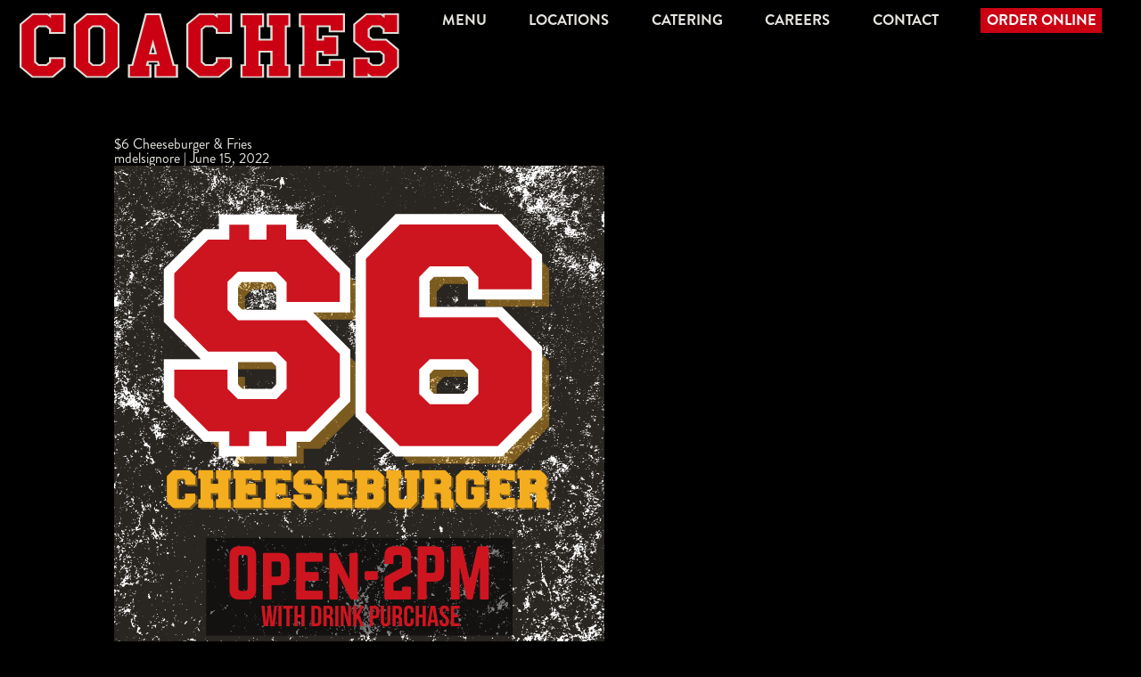

--- FILE ---
content_type: text/html; charset=UTF-8
request_url: https://www.coachesburgers.com/schedule/6-cheeseburger-fries-2022-06-15/
body_size: 11835
content:
<!DOCTYPE html>
<html lang="en">
<head>
	
	
<meta charset="UTF-8" />
<meta name="viewport" content="width=device-width" />
<link rel="stylesheet" href="https://www.coachesburgers.com/wp-content/themes/coachesburgerbars/css/bootstrap.css">
<link rel="stylesheet" href="https://www.coachesburgers.com/wp-content/themes/coachesburgerbars/css/swipebox.css">
<script src="https://www.coachesburgers.com/wp-content/themes/coachesburgerbars/js/jquery-2.2.3.min.js"></script> 

	
<script src="https://www.coachesburgers.com/wp-content/themes/coachesburgerbars/js/bootstrap.js"></script>


	
	<link rel="apple-touch-icon" sizes="57x57" href="https://www.coachesburgers.com/wp-content/themes/coachesburgerbars/favicon/apple-icon-57x57.png">
<link rel="apple-touch-icon" sizes="60x60" href="https://www.coachesburgers.com/wp-content/themes/coachesburgerbars/favicon/apple-icon-60x60.png">
<link rel="apple-touch-icon" sizes="72x72" href="https://www.coachesburgers.com/wp-content/themes/coachesburgerbars/favicon/apple-icon-72x72.png">
<link rel="apple-touch-icon" sizes="76x76" href="https://www.coachesburgers.com/wp-content/themes/coachesburgerbars/favicon/apple-icon-76x76.png">
<link rel="apple-touch-icon" sizes="114x114" href="https://www.coachesburgers.com/wp-content/themes/coachesburgerbars/favicon/apple-icon-114x114.png">
<link rel="apple-touch-icon" sizes="120x120" href="https://www.coachesburgers.com/wp-content/themes/coachesburgerbars/favicon/apple-icon-120x120.png">
<link rel="apple-touch-icon" sizes="144x144" href="https://www.coachesburgers.com/wp-content/themes/coachesburgerbars/favicon/apple-icon-144x144.png">
<link rel="apple-touch-icon" sizes="152x152" href="https://www.coachesburgers.com/wp-content/themes/coachesburgerbars/favicon/apple-icon-152x152.png">
<link rel="apple-touch-icon" sizes="180x180" href="https://www.coachesburgers.com/wp-content/themes/coachesburgerbars/favicon/apple-icon-180x180.png">
<link rel="icon" type="image/png" sizes="192x192"  href="https://www.coachesburgers.com/wp-content/themes/coachesburgerbars/favicon/android-icon-192x192.png">
<link rel="icon" type="image/png" sizes="32x32" href="https://www.coachesburgers.com/wp-content/themes/coachesburgerbars/favicon/favicon-32x32.png">
<link rel="icon" type="image/png" sizes="96x96" href="https://www.coachesburgers.com/wp-content/themes/coachesburgerbars/favicon/favicon-96x96.png">
<link rel="icon" type="image/png" sizes="16x16" href="https://www.coachesburgers.com/wp-content/themes/coachesburgerbars/favicon/favicon-16x16.png">
<link rel="manifest" href="https://www.coachesburgers.com/wp-content/themes/coachesburgerbars/favicon/manifest.json">
<meta name="msapplication-TileColor" content="#000000">
<meta name="msapplication-TileImage" content="https://www.coachesburgers.com/wp-content/themes/coachesburgerbars/favicon/ms-icon-144x144.png">
<meta name="theme-color" content="#000000">
	
	
	<meta name="facebook-domain-verification" content="cmjwag6o9ylgk1urwf6u0kr7cjeyoa" />
	
	
<script>
$(document).ready(function() {
	//mobile menu
	$( "#toggle-menu" ).click(function() {$("#mobile-menu").slideToggle( "fast", function() {}); });
	

	
	
	//bootstrap tool tips, use data-toggle html parameter
	//$(function () {$('[data-toggle="tooltip"]').tooltip()});
	
	//bootstrap carousel no pause on hover image
	 $('.carousel').carousel({pause: "false"});
	
	//detect scroll down page, add class to change CSS
	$(function() {
    $(window).on("scroll", function() {
        if($(window).scrollTop() > 50) {
            $("#header").addClass("active");
        } else {
            //remove the background property so it comes transparent again (defined in your css)
           $("#header").removeClass("active");
        }
		});
	});
	
$( "#menu-mobile-menu #menu-item-97" ).click(function() { $('#myModal').modal('show');  });
	$( "#menu-mobile-menu #menu-item-448" ).click(function() { $('#myModalMenu').modal('show');  });
	
	$( ".menu-item-873" ).click(function() { $('#myModalEvents').modal('show'); });
	$( "#menu-item-468" ).click(function() { $('#myModalMenu').modal('show'); });
	$( ".menu-item-25" ).click(function() { $('#myModal').modal('show');  });
	$( ".menu-item-257" ).click(function() { $('#myModalMenu').modal('show');  });
	$( "#facebook" ).click(function() { $('#myModalFacebook').modal('show');  });
	
	$('.menu-item-25 a').attr('data-toggle', 'tooltip');
	
	// Add tooltip text specific to classes 
	$('.menu-item-25 a').attr('title', 'Testing');
  
  	$('.menu-item-25 a').tooltip();
	
		
	
	 $('input[name ="checkbox-484[]"]').click(function(){
        if($(this).is(":checked"))
        {
            $(".last-job").fadeOut("fast");
        }
        else
        {
             $(".last-job").fadeIn("fast");
        }
    });
	
	
	

		
});
	
	//smooth scroll
		
/*	
$('.carousel').carousel({
    pause: "false", 
	interval: 5000
});

	*/
	
	
</script>

	
	<script>
window.ytagQ = window.ytagQ || [];
function ytag() {window.ytagQ.push(arguments);}
ytag('conversion', {'cid': '1d388f19-267f-40a5-a294-fca1769d54ea'});
</script>
<script async src="https://assets.sitescdn.net/ytag/ytag.min.js"></script>
	
	<!-- Facebook Pixel Code -->
<script>
!function(f,b,e,v,n,t,s)
{if(f.fbq)return;n=f.fbq=function(){n.callMethod?
n.callMethod.apply(n,arguments):n.queue.push(arguments)};
if(!f._fbq)f._fbq=n;n.push=n;n.loaded=!0;n.version='2.0';
n.queue=[];t=b.createElement(e);t.async=!0;
t.src=v;s=b.getElementsByTagName(e)[0];
s.parentNode.insertBefore(t,s)}(window, document,'script',
'https://connect.facebook.net/en_US/fbevents.js');
fbq('init', '605438860723582');
fbq('track', 'PageView');
</script>
<noscript><img height="1" width="1" alt="" style="display:none"
src="https://www.facebook.com/tr?id=605438860723582&ev=PageView&noscript=1"
/></noscript>
<!-- End Facebook Pixel Code -->

	
	<!-- Global site tag (gtag.js) - Google Analytics -->
<script async src="https://www.googletagmanager.com/gtag/js?id=G-B5VBJQWVKX"></script>
<script>
  window.dataLayer = window.dataLayer || [];
  function gtag(){dataLayer.push(arguments);}
  gtag('js', new Date());
 
  gtag('config', 'G-B5VBJQWVKX');
</script>
	
	
<title>$6 Cheeseburger &#038; Fries | Coaches Burger Bar</title>
<meta name='robots' content='max-image-preview:large' />
<link rel='dns-prefetch' href='//challenges.cloudflare.com' />
<link rel="alternate" type="application/rss+xml" title="Coaches Burger Bar &raquo; Feed" href="https://www.coachesburgers.com/feed/" />
<link rel="alternate" title="oEmbed (JSON)" type="application/json+oembed" href="https://www.coachesburgers.com/wp-json/oembed/1.0/embed?url=https%3A%2F%2Fwww.coachesburgers.com%2Fschedule%2F6-cheeseburger-fries-2022-06-15%2F" />
<link rel="alternate" title="oEmbed (XML)" type="text/xml+oembed" href="https://www.coachesburgers.com/wp-json/oembed/1.0/embed?url=https%3A%2F%2Fwww.coachesburgers.com%2Fschedule%2F6-cheeseburger-fries-2022-06-15%2F&#038;format=xml" />
<style id='wp-img-auto-sizes-contain-inline-css' type='text/css'>
img:is([sizes=auto i],[sizes^="auto," i]){contain-intrinsic-size:3000px 1500px}
/*# sourceURL=wp-img-auto-sizes-contain-inline-css */
</style>
<style id='wp-emoji-styles-inline-css' type='text/css'>

	img.wp-smiley, img.emoji {
		display: inline !important;
		border: none !important;
		box-shadow: none !important;
		height: 1em !important;
		width: 1em !important;
		margin: 0 0.07em !important;
		vertical-align: -0.1em !important;
		background: none !important;
		padding: 0 !important;
	}
/*# sourceURL=wp-emoji-styles-inline-css */
</style>
<style id='wp-block-library-inline-css' type='text/css'>
:root{--wp-block-synced-color:#7a00df;--wp-block-synced-color--rgb:122,0,223;--wp-bound-block-color:var(--wp-block-synced-color);--wp-editor-canvas-background:#ddd;--wp-admin-theme-color:#007cba;--wp-admin-theme-color--rgb:0,124,186;--wp-admin-theme-color-darker-10:#006ba1;--wp-admin-theme-color-darker-10--rgb:0,107,160.5;--wp-admin-theme-color-darker-20:#005a87;--wp-admin-theme-color-darker-20--rgb:0,90,135;--wp-admin-border-width-focus:2px}@media (min-resolution:192dpi){:root{--wp-admin-border-width-focus:1.5px}}.wp-element-button{cursor:pointer}:root .has-very-light-gray-background-color{background-color:#eee}:root .has-very-dark-gray-background-color{background-color:#313131}:root .has-very-light-gray-color{color:#eee}:root .has-very-dark-gray-color{color:#313131}:root .has-vivid-green-cyan-to-vivid-cyan-blue-gradient-background{background:linear-gradient(135deg,#00d084,#0693e3)}:root .has-purple-crush-gradient-background{background:linear-gradient(135deg,#34e2e4,#4721fb 50%,#ab1dfe)}:root .has-hazy-dawn-gradient-background{background:linear-gradient(135deg,#faaca8,#dad0ec)}:root .has-subdued-olive-gradient-background{background:linear-gradient(135deg,#fafae1,#67a671)}:root .has-atomic-cream-gradient-background{background:linear-gradient(135deg,#fdd79a,#004a59)}:root .has-nightshade-gradient-background{background:linear-gradient(135deg,#330968,#31cdcf)}:root .has-midnight-gradient-background{background:linear-gradient(135deg,#020381,#2874fc)}:root{--wp--preset--font-size--normal:16px;--wp--preset--font-size--huge:42px}.has-regular-font-size{font-size:1em}.has-larger-font-size{font-size:2.625em}.has-normal-font-size{font-size:var(--wp--preset--font-size--normal)}.has-huge-font-size{font-size:var(--wp--preset--font-size--huge)}.has-text-align-center{text-align:center}.has-text-align-left{text-align:left}.has-text-align-right{text-align:right}.has-fit-text{white-space:nowrap!important}#end-resizable-editor-section{display:none}.aligncenter{clear:both}.items-justified-left{justify-content:flex-start}.items-justified-center{justify-content:center}.items-justified-right{justify-content:flex-end}.items-justified-space-between{justify-content:space-between}.screen-reader-text{border:0;clip-path:inset(50%);height:1px;margin:-1px;overflow:hidden;padding:0;position:absolute;width:1px;word-wrap:normal!important}.screen-reader-text:focus{background-color:#ddd;clip-path:none;color:#444;display:block;font-size:1em;height:auto;left:5px;line-height:normal;padding:15px 23px 14px;text-decoration:none;top:5px;width:auto;z-index:100000}html :where(.has-border-color){border-style:solid}html :where([style*=border-top-color]){border-top-style:solid}html :where([style*=border-right-color]){border-right-style:solid}html :where([style*=border-bottom-color]){border-bottom-style:solid}html :where([style*=border-left-color]){border-left-style:solid}html :where([style*=border-width]){border-style:solid}html :where([style*=border-top-width]){border-top-style:solid}html :where([style*=border-right-width]){border-right-style:solid}html :where([style*=border-bottom-width]){border-bottom-style:solid}html :where([style*=border-left-width]){border-left-style:solid}html :where(img[class*=wp-image-]){height:auto;max-width:100%}:where(figure){margin:0 0 1em}html :where(.is-position-sticky){--wp-admin--admin-bar--position-offset:var(--wp-admin--admin-bar--height,0px)}@media screen and (max-width:600px){html :where(.is-position-sticky){--wp-admin--admin-bar--position-offset:0px}}

/*# sourceURL=wp-block-library-inline-css */
</style><style id='global-styles-inline-css' type='text/css'>
:root{--wp--preset--aspect-ratio--square: 1;--wp--preset--aspect-ratio--4-3: 4/3;--wp--preset--aspect-ratio--3-4: 3/4;--wp--preset--aspect-ratio--3-2: 3/2;--wp--preset--aspect-ratio--2-3: 2/3;--wp--preset--aspect-ratio--16-9: 16/9;--wp--preset--aspect-ratio--9-16: 9/16;--wp--preset--color--black: #000000;--wp--preset--color--cyan-bluish-gray: #abb8c3;--wp--preset--color--white: #ffffff;--wp--preset--color--pale-pink: #f78da7;--wp--preset--color--vivid-red: #cf2e2e;--wp--preset--color--luminous-vivid-orange: #ff6900;--wp--preset--color--luminous-vivid-amber: #fcb900;--wp--preset--color--light-green-cyan: #7bdcb5;--wp--preset--color--vivid-green-cyan: #00d084;--wp--preset--color--pale-cyan-blue: #8ed1fc;--wp--preset--color--vivid-cyan-blue: #0693e3;--wp--preset--color--vivid-purple: #9b51e0;--wp--preset--gradient--vivid-cyan-blue-to-vivid-purple: linear-gradient(135deg,rgb(6,147,227) 0%,rgb(155,81,224) 100%);--wp--preset--gradient--light-green-cyan-to-vivid-green-cyan: linear-gradient(135deg,rgb(122,220,180) 0%,rgb(0,208,130) 100%);--wp--preset--gradient--luminous-vivid-amber-to-luminous-vivid-orange: linear-gradient(135deg,rgb(252,185,0) 0%,rgb(255,105,0) 100%);--wp--preset--gradient--luminous-vivid-orange-to-vivid-red: linear-gradient(135deg,rgb(255,105,0) 0%,rgb(207,46,46) 100%);--wp--preset--gradient--very-light-gray-to-cyan-bluish-gray: linear-gradient(135deg,rgb(238,238,238) 0%,rgb(169,184,195) 100%);--wp--preset--gradient--cool-to-warm-spectrum: linear-gradient(135deg,rgb(74,234,220) 0%,rgb(151,120,209) 20%,rgb(207,42,186) 40%,rgb(238,44,130) 60%,rgb(251,105,98) 80%,rgb(254,248,76) 100%);--wp--preset--gradient--blush-light-purple: linear-gradient(135deg,rgb(255,206,236) 0%,rgb(152,150,240) 100%);--wp--preset--gradient--blush-bordeaux: linear-gradient(135deg,rgb(254,205,165) 0%,rgb(254,45,45) 50%,rgb(107,0,62) 100%);--wp--preset--gradient--luminous-dusk: linear-gradient(135deg,rgb(255,203,112) 0%,rgb(199,81,192) 50%,rgb(65,88,208) 100%);--wp--preset--gradient--pale-ocean: linear-gradient(135deg,rgb(255,245,203) 0%,rgb(182,227,212) 50%,rgb(51,167,181) 100%);--wp--preset--gradient--electric-grass: linear-gradient(135deg,rgb(202,248,128) 0%,rgb(113,206,126) 100%);--wp--preset--gradient--midnight: linear-gradient(135deg,rgb(2,3,129) 0%,rgb(40,116,252) 100%);--wp--preset--font-size--small: 13px;--wp--preset--font-size--medium: 20px;--wp--preset--font-size--large: 36px;--wp--preset--font-size--x-large: 42px;--wp--preset--spacing--20: 0.44rem;--wp--preset--spacing--30: 0.67rem;--wp--preset--spacing--40: 1rem;--wp--preset--spacing--50: 1.5rem;--wp--preset--spacing--60: 2.25rem;--wp--preset--spacing--70: 3.38rem;--wp--preset--spacing--80: 5.06rem;--wp--preset--shadow--natural: 6px 6px 9px rgba(0, 0, 0, 0.2);--wp--preset--shadow--deep: 12px 12px 50px rgba(0, 0, 0, 0.4);--wp--preset--shadow--sharp: 6px 6px 0px rgba(0, 0, 0, 0.2);--wp--preset--shadow--outlined: 6px 6px 0px -3px rgb(255, 255, 255), 6px 6px rgb(0, 0, 0);--wp--preset--shadow--crisp: 6px 6px 0px rgb(0, 0, 0);}:where(.is-layout-flex){gap: 0.5em;}:where(.is-layout-grid){gap: 0.5em;}body .is-layout-flex{display: flex;}.is-layout-flex{flex-wrap: wrap;align-items: center;}.is-layout-flex > :is(*, div){margin: 0;}body .is-layout-grid{display: grid;}.is-layout-grid > :is(*, div){margin: 0;}:where(.wp-block-columns.is-layout-flex){gap: 2em;}:where(.wp-block-columns.is-layout-grid){gap: 2em;}:where(.wp-block-post-template.is-layout-flex){gap: 1.25em;}:where(.wp-block-post-template.is-layout-grid){gap: 1.25em;}.has-black-color{color: var(--wp--preset--color--black) !important;}.has-cyan-bluish-gray-color{color: var(--wp--preset--color--cyan-bluish-gray) !important;}.has-white-color{color: var(--wp--preset--color--white) !important;}.has-pale-pink-color{color: var(--wp--preset--color--pale-pink) !important;}.has-vivid-red-color{color: var(--wp--preset--color--vivid-red) !important;}.has-luminous-vivid-orange-color{color: var(--wp--preset--color--luminous-vivid-orange) !important;}.has-luminous-vivid-amber-color{color: var(--wp--preset--color--luminous-vivid-amber) !important;}.has-light-green-cyan-color{color: var(--wp--preset--color--light-green-cyan) !important;}.has-vivid-green-cyan-color{color: var(--wp--preset--color--vivid-green-cyan) !important;}.has-pale-cyan-blue-color{color: var(--wp--preset--color--pale-cyan-blue) !important;}.has-vivid-cyan-blue-color{color: var(--wp--preset--color--vivid-cyan-blue) !important;}.has-vivid-purple-color{color: var(--wp--preset--color--vivid-purple) !important;}.has-black-background-color{background-color: var(--wp--preset--color--black) !important;}.has-cyan-bluish-gray-background-color{background-color: var(--wp--preset--color--cyan-bluish-gray) !important;}.has-white-background-color{background-color: var(--wp--preset--color--white) !important;}.has-pale-pink-background-color{background-color: var(--wp--preset--color--pale-pink) !important;}.has-vivid-red-background-color{background-color: var(--wp--preset--color--vivid-red) !important;}.has-luminous-vivid-orange-background-color{background-color: var(--wp--preset--color--luminous-vivid-orange) !important;}.has-luminous-vivid-amber-background-color{background-color: var(--wp--preset--color--luminous-vivid-amber) !important;}.has-light-green-cyan-background-color{background-color: var(--wp--preset--color--light-green-cyan) !important;}.has-vivid-green-cyan-background-color{background-color: var(--wp--preset--color--vivid-green-cyan) !important;}.has-pale-cyan-blue-background-color{background-color: var(--wp--preset--color--pale-cyan-blue) !important;}.has-vivid-cyan-blue-background-color{background-color: var(--wp--preset--color--vivid-cyan-blue) !important;}.has-vivid-purple-background-color{background-color: var(--wp--preset--color--vivid-purple) !important;}.has-black-border-color{border-color: var(--wp--preset--color--black) !important;}.has-cyan-bluish-gray-border-color{border-color: var(--wp--preset--color--cyan-bluish-gray) !important;}.has-white-border-color{border-color: var(--wp--preset--color--white) !important;}.has-pale-pink-border-color{border-color: var(--wp--preset--color--pale-pink) !important;}.has-vivid-red-border-color{border-color: var(--wp--preset--color--vivid-red) !important;}.has-luminous-vivid-orange-border-color{border-color: var(--wp--preset--color--luminous-vivid-orange) !important;}.has-luminous-vivid-amber-border-color{border-color: var(--wp--preset--color--luminous-vivid-amber) !important;}.has-light-green-cyan-border-color{border-color: var(--wp--preset--color--light-green-cyan) !important;}.has-vivid-green-cyan-border-color{border-color: var(--wp--preset--color--vivid-green-cyan) !important;}.has-pale-cyan-blue-border-color{border-color: var(--wp--preset--color--pale-cyan-blue) !important;}.has-vivid-cyan-blue-border-color{border-color: var(--wp--preset--color--vivid-cyan-blue) !important;}.has-vivid-purple-border-color{border-color: var(--wp--preset--color--vivid-purple) !important;}.has-vivid-cyan-blue-to-vivid-purple-gradient-background{background: var(--wp--preset--gradient--vivid-cyan-blue-to-vivid-purple) !important;}.has-light-green-cyan-to-vivid-green-cyan-gradient-background{background: var(--wp--preset--gradient--light-green-cyan-to-vivid-green-cyan) !important;}.has-luminous-vivid-amber-to-luminous-vivid-orange-gradient-background{background: var(--wp--preset--gradient--luminous-vivid-amber-to-luminous-vivid-orange) !important;}.has-luminous-vivid-orange-to-vivid-red-gradient-background{background: var(--wp--preset--gradient--luminous-vivid-orange-to-vivid-red) !important;}.has-very-light-gray-to-cyan-bluish-gray-gradient-background{background: var(--wp--preset--gradient--very-light-gray-to-cyan-bluish-gray) !important;}.has-cool-to-warm-spectrum-gradient-background{background: var(--wp--preset--gradient--cool-to-warm-spectrum) !important;}.has-blush-light-purple-gradient-background{background: var(--wp--preset--gradient--blush-light-purple) !important;}.has-blush-bordeaux-gradient-background{background: var(--wp--preset--gradient--blush-bordeaux) !important;}.has-luminous-dusk-gradient-background{background: var(--wp--preset--gradient--luminous-dusk) !important;}.has-pale-ocean-gradient-background{background: var(--wp--preset--gradient--pale-ocean) !important;}.has-electric-grass-gradient-background{background: var(--wp--preset--gradient--electric-grass) !important;}.has-midnight-gradient-background{background: var(--wp--preset--gradient--midnight) !important;}.has-small-font-size{font-size: var(--wp--preset--font-size--small) !important;}.has-medium-font-size{font-size: var(--wp--preset--font-size--medium) !important;}.has-large-font-size{font-size: var(--wp--preset--font-size--large) !important;}.has-x-large-font-size{font-size: var(--wp--preset--font-size--x-large) !important;}
/*# sourceURL=global-styles-inline-css */
</style>

<style id='classic-theme-styles-inline-css' type='text/css'>
/*! This file is auto-generated */
.wp-block-button__link{color:#fff;background-color:#32373c;border-radius:9999px;box-shadow:none;text-decoration:none;padding:calc(.667em + 2px) calc(1.333em + 2px);font-size:1.125em}.wp-block-file__button{background:#32373c;color:#fff;text-decoration:none}
/*# sourceURL=/wp-includes/css/classic-themes.min.css */
</style>
<link rel='stylesheet' id='contact-form-7-css' href='https://www.coachesburgers.com/wp-content/plugins/contact-form-7/includes/css/styles.css?ver=6.1.4' type='text/css' media='all' />
<link rel='stylesheet' id='events-manager-css' href='https://www.coachesburgers.com/wp-content/plugins/events-manager/includes/css/events-manager.css?ver=7.2.3' type='text/css' media='all' />
<style id='events-manager-inline-css' type='text/css'>
body .em { --font-family : inherit; --font-weight : inherit; --font-size : 1em; --line-height : inherit; }
/*# sourceURL=events-manager-inline-css */
</style>
<link rel='stylesheet' id='menu-image-css' href='https://www.coachesburgers.com/wp-content/plugins/menu-image/includes/css/menu-image.css?ver=3.13' type='text/css' media='all' />
<link rel='stylesheet' id='dashicons-css' href='https://www.coachesburgers.com/wp-includes/css/dashicons.min.css?ver=6.9' type='text/css' media='all' />
<link rel='stylesheet' id='simple-locator-css' href='https://www.coachesburgers.com/wp-content/plugins/simple-locator//assets/css/simple-locator.css' type='text/css' media='all' />
<link rel='stylesheet' id='jquery-rating-style-css' href='https://www.coachesburgers.com/wp-content/plugins/star-rating-field-for-contact-form-7/asset/jquery.rating/jquery.raty.css?ver=3.0' type='text/css' media='all' />
<link rel='stylesheet' id='wp-fullcalendar-css' href='https://www.coachesburgers.com/wp-content/plugins/wp-fullcalendar/includes/css/main.css?ver=1.6' type='text/css' media='all' />
<link rel='stylesheet' id='wp-fullcalendar-tippy-light-border-css' href='https://www.coachesburgers.com/wp-content/plugins/wp-fullcalendar/includes/css/tippy/light-border.css?ver=1.6' type='text/css' media='all' />
<link rel='stylesheet' id='jquery-ui-css' href='https://www.coachesburgers.com/wp-content/plugins/wp-fullcalendar/includes/css/jquery-ui/ui-lightness/jquery-ui.css?ver=1.6' type='text/css' media='all' />
<link rel='stylesheet' id='jquery-ui-theme-css' href='https://www.coachesburgers.com/wp-content/plugins/wp-fullcalendar/includes/css/jquery-ui/ui-lightness/theme.css?ver=1.6' type='text/css' media='all' />
<link rel='stylesheet' id='blankslate-style-css' href='https://www.coachesburgers.com/wp-content/themes/coachesburgerbars/style.css?ver=6.9' type='text/css' media='all' />
<script type="text/javascript" src="https://www.coachesburgers.com/wp-includes/js/jquery/jquery.min.js?ver=3.7.1" id="jquery-core-js"></script>
<script type="text/javascript" src="https://www.coachesburgers.com/wp-includes/js/jquery/jquery-migrate.min.js?ver=3.4.1" id="jquery-migrate-js"></script>
<script type="text/javascript" src="https://www.coachesburgers.com/wp-includes/js/jquery/ui/core.min.js?ver=1.13.3" id="jquery-ui-core-js"></script>
<script type="text/javascript" src="https://www.coachesburgers.com/wp-includes/js/jquery/ui/mouse.min.js?ver=1.13.3" id="jquery-ui-mouse-js"></script>
<script type="text/javascript" src="https://www.coachesburgers.com/wp-includes/js/jquery/ui/sortable.min.js?ver=1.13.3" id="jquery-ui-sortable-js"></script>
<script type="text/javascript" src="https://www.coachesburgers.com/wp-includes/js/jquery/ui/datepicker.min.js?ver=1.13.3" id="jquery-ui-datepicker-js"></script>
<script type="text/javascript" id="jquery-ui-datepicker-js-after">
/* <![CDATA[ */
jQuery(function(jQuery){jQuery.datepicker.setDefaults({"closeText":"Close","currentText":"Today","monthNames":["January","February","March","April","May","June","July","August","September","October","November","December"],"monthNamesShort":["Jan","Feb","Mar","Apr","May","Jun","Jul","Aug","Sep","Oct","Nov","Dec"],"nextText":"Next","prevText":"Previous","dayNames":["Sunday","Monday","Tuesday","Wednesday","Thursday","Friday","Saturday"],"dayNamesShort":["Sun","Mon","Tue","Wed","Thu","Fri","Sat"],"dayNamesMin":["S","M","T","W","T","F","S"],"dateFormat":"MM d, yy","firstDay":1,"isRTL":false});});
//# sourceURL=jquery-ui-datepicker-js-after
/* ]]> */
</script>
<script type="text/javascript" src="https://www.coachesburgers.com/wp-includes/js/jquery/ui/resizable.min.js?ver=1.13.3" id="jquery-ui-resizable-js"></script>
<script type="text/javascript" src="https://www.coachesburgers.com/wp-includes/js/jquery/ui/draggable.min.js?ver=1.13.3" id="jquery-ui-draggable-js"></script>
<script type="text/javascript" src="https://www.coachesburgers.com/wp-includes/js/jquery/ui/controlgroup.min.js?ver=1.13.3" id="jquery-ui-controlgroup-js"></script>
<script type="text/javascript" src="https://www.coachesburgers.com/wp-includes/js/jquery/ui/checkboxradio.min.js?ver=1.13.3" id="jquery-ui-checkboxradio-js"></script>
<script type="text/javascript" src="https://www.coachesburgers.com/wp-includes/js/jquery/ui/button.min.js?ver=1.13.3" id="jquery-ui-button-js"></script>
<script type="text/javascript" src="https://www.coachesburgers.com/wp-includes/js/jquery/ui/dialog.min.js?ver=1.13.3" id="jquery-ui-dialog-js"></script>
<script type="text/javascript" id="events-manager-js-extra">
/* <![CDATA[ */
var EM = {"ajaxurl":"https://www.coachesburgers.com/wp-admin/admin-ajax.php","locationajaxurl":"https://www.coachesburgers.com/wp-admin/admin-ajax.php?action=locations_search","firstDay":"1","locale":"en","dateFormat":"yy-mm-dd","ui_css":"https://www.coachesburgers.com/wp-content/plugins/events-manager/includes/css/jquery-ui/build.css","show24hours":"0","is_ssl":"1","autocomplete_limit":"10","calendar":{"breakpoints":{"small":560,"medium":908,"large":false},"month_format":"M Y"},"phone":"","datepicker":{"format":"d/m/Y"},"search":{"breakpoints":{"small":650,"medium":850,"full":false}},"url":"https://www.coachesburgers.com/wp-content/plugins/events-manager","assets":{"input.em-uploader":{"js":{"em-uploader":{"url":"https://www.coachesburgers.com/wp-content/plugins/events-manager/includes/js/em-uploader.js?v=7.2.3","event":"em_uploader_ready"}}},".em-event-editor":{"js":{"event-editor":{"url":"https://www.coachesburgers.com/wp-content/plugins/events-manager/includes/js/events-manager-event-editor.js?v=7.2.3","event":"em_event_editor_ready"}},"css":{"event-editor":"https://www.coachesburgers.com/wp-content/plugins/events-manager/includes/css/events-manager-event-editor.css?v=7.2.3"}},".em-recurrence-sets, .em-timezone":{"js":{"luxon":{"url":"luxon/luxon.js?v=7.2.3","event":"em_luxon_ready"}}},".em-booking-form, #em-booking-form, .em-booking-recurring, .em-event-booking-form":{"js":{"em-bookings":{"url":"https://www.coachesburgers.com/wp-content/plugins/events-manager/includes/js/bookingsform.js?v=7.2.3","event":"em_booking_form_js_loaded"}}},"#em-opt-archetypes":{"js":{"archetypes":"https://www.coachesburgers.com/wp-content/plugins/events-manager/includes/js/admin-archetype-editor.js?v=7.2.3","archetypes_ms":"https://www.coachesburgers.com/wp-content/plugins/events-manager/includes/js/admin-archetypes.js?v=7.2.3","qs":"qs/qs.js?v=7.2.3"}}},"cached":"1","bookingInProgress":"Please wait while the booking is being submitted.","tickets_save":"Save Ticket","bookingajaxurl":"https://www.coachesburgers.com/wp-admin/admin-ajax.php","bookings_export_save":"Export Bookings","bookings_settings_save":"Save Settings","booking_delete":"Are you sure you want to delete?","booking_offset":"30","bookings":{"submit_button":{"text":{"default":"Send your booking","free":"Send your booking","payment":"Send your booking","processing":"Processing ..."}},"update_listener":""},"bb_full":"Sold Out","bb_book":"Book Now","bb_booking":"Booking...","bb_booked":"Booking Submitted","bb_error":"Booking Error. Try again?","bb_cancel":"Cancel","bb_canceling":"Canceling...","bb_cancelled":"Cancelled","bb_cancel_error":"Cancellation Error. Try again?","txt_search":"Search","txt_searching":"Searching...","txt_loading":"Loading..."};
//# sourceURL=events-manager-js-extra
/* ]]> */
</script>
<script type="text/javascript" src="https://www.coachesburgers.com/wp-content/plugins/events-manager/includes/js/events-manager.js?ver=7.2.3" id="events-manager-js"></script>
<script type="text/javascript" src="https://www.coachesburgers.com/wp-content/plugins/star-rating-field-for-contact-form-7/asset/jquery.rating/jquery.raty.js?ver=2.0" id="jquery-raty-js"></script>
<script type="text/javascript" id="jquery-rating-js-extra">
/* <![CDATA[ */
var student_ajax = {"ajax_urla":"https://www.coachesburgers.com/wp-content/plugins/star-rating-field-for-contact-form-7"};
//# sourceURL=jquery-rating-js-extra
/* ]]> */
</script>
<script type="text/javascript" src="https://www.coachesburgers.com/wp-content/plugins/star-rating-field-for-contact-form-7/asset/js/custom.raty.js?ver=1.0" id="jquery-rating-js"></script>
<script type="text/javascript" src="https://www.coachesburgers.com/wp-includes/js/jquery/ui/menu.min.js?ver=1.13.3" id="jquery-ui-menu-js"></script>
<script type="text/javascript" src="https://www.coachesburgers.com/wp-includes/js/jquery/ui/selectmenu.min.js?ver=1.13.3" id="jquery-ui-selectmenu-js"></script>
<script type="text/javascript" src="https://www.coachesburgers.com/wp-includes/js/jquery/ui/tooltip.min.js?ver=1.13.3" id="jquery-ui-tooltip-js"></script>
<script type="text/javascript" src="https://www.coachesburgers.com/wp-includes/js/dist/vendor/moment.min.js?ver=2.30.1" id="moment-js"></script>
<script type="text/javascript" id="moment-js-after">
/* <![CDATA[ */
moment.updateLocale( 'en', {"months":["January","February","March","April","May","June","July","August","September","October","November","December"],"monthsShort":["Jan","Feb","Mar","Apr","May","Jun","Jul","Aug","Sep","Oct","Nov","Dec"],"weekdays":["Sunday","Monday","Tuesday","Wednesday","Thursday","Friday","Saturday"],"weekdaysShort":["Sun","Mon","Tue","Wed","Thu","Fri","Sat"],"week":{"dow":1},"longDateFormat":{"LT":"g:i a","LTS":null,"L":null,"LL":"F j, Y","LLL":"F j, Y g:i a","LLLL":null}} );
//# sourceURL=moment-js-after
/* ]]> */
</script>
<script type="text/javascript" id="wp-fullcalendar-js-extra">
/* <![CDATA[ */
var WPFC = {"ajaxurl":"https://www.coachesburgers.com/wp-admin/admin-ajax.php?action=WP_FullCalendar","firstDay":"1","wpfc_theme":"jquery-ui","wpfc_limit":"3","wpfc_limit_txt":"more ...","timeFormat":"h(:mm)A","defaultView":"month","weekends":"true","header":{"left":"prev,next today","center":"title","right":"month"},"wpfc_qtips":"1","tippy_theme":"light-border","tippy_placement":"bottom","tippy_loading":"Loading..."};
//# sourceURL=wp-fullcalendar-js-extra
/* ]]> */
</script>
<script type="text/javascript" src="https://www.coachesburgers.com/wp-content/plugins/wp-fullcalendar/includes/js/main.js?ver=1.6" id="wp-fullcalendar-js"></script>
<link rel="https://api.w.org/" href="https://www.coachesburgers.com/wp-json/" /><link rel="EditURI" type="application/rsd+xml" title="RSD" href="https://www.coachesburgers.com/xmlrpc.php?rsd" />
<meta name="generator" content="WordPress 6.9" />
<link rel="canonical" href="https://www.coachesburgers.com/schedule/6-cheeseburger-fries-2022-06-15/" />
<link rel='shortlink' href='https://www.coachesburgers.com/?p=2871' />

<!-- Meta Pixel Code -->
<script type='text/javascript'>
!function(f,b,e,v,n,t,s){if(f.fbq)return;n=f.fbq=function(){n.callMethod?
n.callMethod.apply(n,arguments):n.queue.push(arguments)};if(!f._fbq)f._fbq=n;
n.push=n;n.loaded=!0;n.version='2.0';n.queue=[];t=b.createElement(e);t.async=!0;
t.src=v;s=b.getElementsByTagName(e)[0];s.parentNode.insertBefore(t,s)}(window,
document,'script','https://connect.facebook.net/en_US/fbevents.js');
</script>
<!-- End Meta Pixel Code -->
<script type='text/javascript'>var url = window.location.origin + '?ob=open-bridge';
            fbq('set', 'openbridge', '605438860723582', url);
fbq('init', '605438860723582', {}, {
    "agent": "wordpress-6.9-4.1.5"
})</script><script type='text/javascript'>
    fbq('track', 'PageView', []);
  </script><link rel="icon" href="https://www.coachesburgers.com/wp-content/uploads/2021/11/cropped-c-logo-32x32.jpg" sizes="32x32" />
<link rel="icon" href="https://www.coachesburgers.com/wp-content/uploads/2021/11/cropped-c-logo-192x192.jpg" sizes="192x192" />
<link rel="apple-touch-icon" href="https://www.coachesburgers.com/wp-content/uploads/2021/11/cropped-c-logo-180x180.jpg" />
<meta name="msapplication-TileImage" content="https://www.coachesburgers.com/wp-content/uploads/2021/11/cropped-c-logo-270x270.jpg" />
	
	<style>
	.skip-to-content {
    position: absolute;
    top: -40px;
    left: 0;
    background: #000;
    color: #fff;
    padding: 8px;
    z-index: 100;
}

.skip-to-content:focus {
    top: 10px;
}</style>
	
	
</head>
<body class="wp-singular event-template-default single single-event postid-2871 wp-theme-coachesburgerbars"><a href="#container" class="skip-to-content">Skip to content</a><a name="top"></a>
<div id="wrapper" class="hfeed">
	<header id="header">

	<a href="#" id="toggle-menu"><img alt="menu" src="https://www.coachesburgers.com/wp-content/themes/coachesburgerbars/img/mobile-menu.svg"></a><nav id="the-mobile-menu"><div class="menu-menu-1-container"><ul id="menu-menu-1" class="menu"><li id="menu-item-18" class="logo menu-item menu-item-type-post_type menu-item-object-page menu-item-home menu-item-18"><a href="https://www.coachesburgers.com/" class="menu-image-title-hide menu-image-not-hovered"><span class="menu-image-title-hide menu-image-title">Home</span><img width="1" height="1" src="https://www.coachesburgers.com/wp-content/uploads/2020/08/Coaches-logo.svg" class="menu-image menu-image-title-hide" alt="Coaches Burger Bar" decoding="async" /></a></li>
<li id="menu-item-257" class="menu-item menu-item-type-custom menu-item-object-custom menu-item-257"><a href="#">Menu</a></li>
<li id="menu-item-22" class="menu-item menu-item-type-post_type menu-item-object-page menu-item-22"><a href="https://www.coachesburgers.com/locations/">Locations</a></li>
<li id="menu-item-390" class="menu-item menu-item-type-post_type menu-item-object-page menu-item-390"><a href="https://www.coachesburgers.com/catering/">Catering</a></li>
<li id="menu-item-389" class="menu-item menu-item-type-post_type menu-item-object-page menu-item-389"><a href="https://www.coachesburgers.com/careers/">Careers</a></li>
<li id="menu-item-891" class="menu-item menu-item-type-post_type menu-item-object-page menu-item-891"><a href="https://www.coachesburgers.com/contact-us/customer-feedback/">Contact</a></li>
<li id="menu-item-25" class="menu-item menu-item-type-custom menu-item-object-custom menu-item-25"><a href="#">Order Online</a></li>
</ul></div></nav>
	<div ><nav id="the-main-menu">
	<div class="menu-menu-1-container"><ul id="menu-menu-2" class="menu"><li class="logo menu-item menu-item-type-post_type menu-item-object-page menu-item-home menu-item-18"><a href="https://www.coachesburgers.com/" class="menu-image-title-hide menu-image-not-hovered"><span class="menu-image-title-hide menu-image-title">Home</span><img width="1" height="1" src="https://www.coachesburgers.com/wp-content/uploads/2020/08/Coaches-logo.svg" class="menu-image menu-image-title-hide" alt="Coaches Burger Bar" decoding="async" /></a></li>
<li class="menu-item menu-item-type-custom menu-item-object-custom menu-item-257"><a href="#">Menu</a></li>
<li class="menu-item menu-item-type-post_type menu-item-object-page menu-item-22"><a href="https://www.coachesburgers.com/locations/">Locations</a></li>
<li class="menu-item menu-item-type-post_type menu-item-object-page menu-item-390"><a href="https://www.coachesburgers.com/catering/">Catering</a></li>
<li class="menu-item menu-item-type-post_type menu-item-object-page menu-item-389"><a href="https://www.coachesburgers.com/careers/">Careers</a></li>
<li class="menu-item menu-item-type-post_type menu-item-object-page menu-item-891"><a href="https://www.coachesburgers.com/contact-us/customer-feedback/">Contact</a></li>
<li class="menu-item menu-item-type-custom menu-item-object-custom menu-item-25"><a href="#">Order Online</a></li>
</ul></div></nav></div>
		
		<div ><nav id="mobile-menu">
	<div class="menu-mobile-menu-container"><ul id="menu-mobile-menu" class="menu"><li id="menu-item-97" class="menu-item menu-item-type-custom menu-item-object-custom menu-item-97"><a href="#">Order Online</a></li>
<li id="menu-item-94" class="menu-item menu-item-type-post_type menu-item-object-page menu-item-94"><a href="https://www.coachesburgers.com/locations/">Locations</a></li>
<li id="menu-item-448" class="menu-item menu-item-type-custom menu-item-object-custom menu-item-448"><a href="#">Menus</a></li>
<li id="menu-item-447" class="menu-item menu-item-type-post_type menu-item-object-page menu-item-447"><a href="https://www.coachesburgers.com/catering/">Catering</a></li>
<li id="menu-item-971" class="menu-item menu-item-type-post_type menu-item-object-page menu-item-971"><a href="https://www.coachesburgers.com/fundraising/">Fundraising</a></li>
<li id="menu-item-446" class="menu-item menu-item-type-post_type menu-item-object-page menu-item-446"><a href="https://www.coachesburgers.com/careers/">Careers</a></li>
<li id="menu-item-894" class="menu-item menu-item-type-post_type menu-item-object-page menu-item-894"><a href="https://www.coachesburgers.com/contact-us/customer-feedback/">Contact</a></li>
</ul></div></nav></div>
		
		
<div class="clear"></div>
</header>
<main id="container">
	<div id="bumper"></div>


	<main id="content">
<article id="post-2871" class="post-2871 event type-event status-publish hentry event-categories-liberty">
<header>
<h1 class="entry-title"><a href="https://www.coachesburgers.com/schedule/6-cheeseburger-fries-2022-06-15/" title="$6 Cheeseburger &#038; Fries" rel="bookmark">$6 Cheeseburger &#038; Fries</a>
</h1> <div class="entry-meta">
<span class="author vcard"><a href="https://www.coachesburgers.com/author/mdelsignore/" title="Posts by mdelsignore" rel="author">mdelsignore</a></span>
<span class="meta-sep"> | </span>
<span class="entry-date">June 15, 2022</span>
</div></header>
<div class="entry-content">
<p><img fetchpriority="high" decoding="async" class="size-full wp-image-2867 aligncenter" src="https://www.coachesburgers.com/wp-content/uploads/2022/06/6-Cheeseburger-1.png" alt="" width="550" height="550" srcset="https://www.coachesburgers.com/wp-content/uploads/2022/06/6-Cheeseburger-1.png 550w, https://www.coachesburgers.com/wp-content/uploads/2022/06/6-Cheeseburger-1-24x24.png 24w, https://www.coachesburgers.com/wp-content/uploads/2022/06/6-Cheeseburger-1-36x36.png 36w, https://www.coachesburgers.com/wp-content/uploads/2022/06/6-Cheeseburger-1-48x48.png 48w" sizes="(max-width: 550px) 100vw, 550px" /></p>
<div class="entry-links"></div>
</div><footer class="entry-footer">
<span class="cat-links">Categories: <a href="https://www.coachesburgers.com/events/categories/liberty/" title="View all posts in Liberty" rel="category tag">Liberty</a></span>
<span class="tag-links"></span>
</footer> </article><footer class="footer">

	<nav class="navigation post-navigation" aria-label="Posts">
		<h2 class="screen-reader-text">Post navigation</h2>
		<div class="nav-links"><div class="nav-previous"><a href="https://www.coachesburgers.com/schedule/6-cheeseburger-fries-2022-06-14/" rel="prev"><span class="meta-nav">&larr;</span> $6 Cheeseburger &#038; Fries</a></div><div class="nav-next"><a href="https://www.coachesburgers.com/schedule/6-cheeseburger-fries-2022-06-20/" rel="next">$6 Cheeseburger &#038; Fries <span class="meta-nav">&rarr;</span></a></div></div>
	</nav></footer>
</main>
<aside id="sidebar">
<div id="primary" class="widget-area">
<ul class="xoxo">
<li id="search-2" class="widget-container widget_search"><form role="search" method="get" class="search-form" action="https://www.coachesburgers.com/">
				<label>
					<span class="screen-reader-text">Search for:</span>
					<input type="search" class="search-field" placeholder="Search &hellip;" value="" name="s" />
				</label>
				<input type="submit" class="search-submit" value="Search" />
			</form></li>
		<li id="recent-posts-2" class="widget-container widget_recent_entries">
		<h3 class="widget-title">Recent Posts</h3>
		<ul>
											<li>
					<a href="https://www.coachesburgers.com/uncategorized/hello-world/">Hello world!</a>
									</li>
					</ul>

		</li></ul>
</div>
</aside></main>
<footer id="footer">
	
	
<div class="col-sm-4">
	<div class="col-sm-6"><div class="menu-footer-menu-1-container"><ul id="menu-footer-menu-1" class="menu"><li id="menu-item-468" class="menu-item menu-item-type-custom menu-item-object-custom menu-item-468"><a href="#">Menu</a></li>
<li id="menu-item-972" class="menu-item menu-item-type-post_type menu-item-object-page menu-item-972"><a href="https://www.coachesburgers.com/fundraising/">Fundraising</a></li>
<li id="menu-item-426" class="menu-item menu-item-type-post_type menu-item-object-page menu-item-426"><a href="https://www.coachesburgers.com/careers/">Careers</a></li>
<li id="menu-item-428" class="menu-item menu-item-type-custom menu-item-object-custom menu-item-428"><a target="_blank" href="http://howlettrestaurantgroup.com">Corporate</a></li>
<li id="menu-item-427" class="menu-item menu-item-type-custom menu-item-object-custom menu-item-427"><a target="_blank" href="http://howlettrestaurantgroup.com/press/">Press</a></li>
</ul></div></div>
	<div class="col-sm-6"><div class="menu-footer-menu-2-container"><ul id="menu-footer-menu-2" class="menu"><li id="menu-item-889" class="menu-item menu-item-type-post_type menu-item-object-page menu-item-889"><a href="https://www.coachesburgers.com/contact-us/customer-feedback/">Contact Us</a></li>
<li id="menu-item-888" class="sub menu-item menu-item-type-post_type menu-item-object-page menu-item-888"><a href="https://www.coachesburgers.com/contact-us/customer-feedback/">Customer Feedback</a></li>
<li id="menu-item-416" class="sub menu-item menu-item-type-post_type menu-item-object-page menu-item-416"><a href="https://www.coachesburgers.com/contact-us/private-parties/">Private Parties</a></li>
<li id="menu-item-418" class="sub menu-item menu-item-type-post_type menu-item-object-page menu-item-418"><a href="https://www.coachesburgers.com/contact-us/donation-requests/">Donation Requests</a></li>
<li id="menu-item-414" class="sub hide-footer menu-item menu-item-type-post_type menu-item-object-page menu-item-414"><a href="https://www.coachesburgers.com/careers/">Job Application</a></li>
<li id="menu-item-890" class="sub menu-item menu-item-type-custom menu-item-object-custom menu-item-890"><a target="_blank" href="http://howlettrestaurantgroup.com/contact/">Contact Corporate</a></li>
</ul></div></div>
	<div class="clear"></div>
</div>
	
<div class="col-sm-4 middle-footer">
	
	 <div class="social-media">
		 
		 <a href="https://www.instagram.com/coaches_burger/" id="instagram" target="_blank"><img src="https://www.coachesburgers.com/wp-content/themes/coachesburgerbars/img/icon-instagram.svg" alt="Instagram"></a>
		 <a href="https://twitter.com/coachesbb" id="twitter" target="_blank"><img src="https://www.coachesburgers.com/wp-content/themes/coachesburgerbars/img/icon-twitter.svg" alt="Twitter"></a>
		 <a href="#" id="facebook"><img src="https://www.coachesburgers.com/wp-content/themes/coachesburgerbars/img/icon-facebook.svg" alt="Facebook"></a>
	
	</div>
	
	<div id="copyright">
&copy;2026 Coaches Burger Bar. All Rights Reserved.<br/><a href="http://www.webbersites.com">WebberSites Website Design & Development</a>
</div>
	
	</div>	

	
<div class="col-sm-4">
	<div class="col-sm-6"><div class="menu-footer-menu-3-container"><ul id="menu-footer-menu-3" class="menu"><li id="menu-item-83" class="menu-item menu-item-type-post_type menu-item-object-page menu-item-83"><a href="https://www.coachesburgers.com/locations/">Locations</a></li>
<li id="menu-item-86" class="sub menu-item menu-item-type-post_type menu-item-object-location menu-item-86"><a href="https://www.coachesburgers.com/location/coaches-burger-bar-austintown/">Austintown</a></li>
<li id="menu-item-85" class="sub menu-item menu-item-type-post_type menu-item-object-location menu-item-85"><a href="https://www.coachesburgers.com/location/coaches-burger-bar-calcutta/">Calcutta</a></li>
<li id="menu-item-3199" class="sub menu-item menu-item-type-post_type menu-item-object-location menu-item-3199"><a href="https://www.coachesburgers.com/location/coaches-burger-bar-saint-clairsville/">St. Clairsville</a></li>
</ul></div></div>
	<div class="col-sm-6"><div class="menu-footer-menu-4-container"><ul id="menu-footer-menu-4" class="menu"><li id="menu-item-3198" class="sub menu-item menu-item-type-post_type menu-item-object-location menu-item-3198"><a href="https://www.coachesburgers.com/location/liberty/">Liberty</a></li>
<li id="menu-item-88" class="sub menu-item menu-item-type-post_type menu-item-object-location menu-item-88"><a href="https://www.coachesburgers.com/location/coaches-burger-bar-poland/">Poland</a></li>
<li id="menu-item-87" class="sub menu-item menu-item-type-post_type menu-item-object-location menu-item-87"><a href="https://www.coachesburgers.com/location/coaches-burger-bar-salem/">Salem</a></li>
</ul></div></div>
	<div class="clear"></div>
</div>
	
	<div class="clear"></div>

</footer>
</div>



<!-- Modal -->
<div id="myModal" class="modal fade" role="dialog" aria-labelledby="modalTitle" aria-hidden="true">
  <div class="modal-dialog" role="document">
    <div class="modal-content">
      <div class="modal-header">
        <h2 id="modalTitle">TAKEOUT</h2>
        <button type="button" class="close" data-dismiss="modal" aria-label="Close modal">&times;</button>
      </div>
      <div class="modal-body">
		   <h3>
         
          Choose a Location
         
        </h3>
        <div class="center-content">
          <div class="cols-2">
                                                            <h4><a href="https://www.toasttab.com/coaches-burger-bar-austintown" target="_blank">Austintown</a></h4>
                                                                <h4><a href="https://www.toasttab.com/coaches-burger-bar-calcutta" target="_blank">Calcutta</a></h4>
                                                                <h4><a href="https://www.toasttab.com/coaches-burger-bar-st-clairsville" target="_blank">St. Clairsville</a></h4>
                                                                <h4><a href="https://www.toasttab.com/coaches-burger-bar-poland-full-service" target="_blank">Poland</a></h4>
                                                                <h4><a href="https://www.toasttab.com/coaches-salem" target="_blank">Salem</a></h4>
                                                                <h4><a href="https://www.toasttab.com/coaches-burger-bar-105-belmont-4698-belmont-avenue" target="_blank">Liberty</a></h4>
                                                    </div>
        </div>
      </div>
    </div>
  </div>
</div>


   


<!-- Modal -->
<div id="myModalMenu" class="modal fade" role="dialog" aria-labelledby="modalMenuTitle" aria-hidden="true">
  <div class="modal-dialog" role="document">
    <div class="modal-content">
      <div class="modal-header">
        <h2 id="modalMenuTitle">MENU</h2>
        <button type="button" class="close" data-dismiss="modal" aria-label="Close modal">&times;</button>
      </div>
      <div class="modal-body">
        <h3>
         
          Choose a Location
         
        </h3>
        <div class="center-content">
          <div class="cols-2">
                                                            <h4><a href="https://www.coachesburgers.com/location/coaches-burger-bar-austintown/#location-menu">Austintown</a></h4>
                                                                <h4><a href="https://www.coachesburgers.com/location/coaches-burger-bar-calcutta/#location-menu">Calcutta</a></h4>
                                                                <h4><a href="https://www.coachesburgers.com/location/coaches-burger-bar-saint-clairsville/#location-menu">St. Clairsville</a></h4>
                                                                <h4><a href="https://www.coachesburgers.com/location/coaches-burger-bar-poland/#location-menu">Poland</a></h4>
                                                                <h4><a href="https://www.coachesburgers.com/location/coaches-burger-bar-salem/#location-menu">Salem</a></h4>
                                                                <h4><a href="https://www.coachesburgers.com/location/liberty/#location-menu">Liberty</a></h4>
                                                    </div>
        </div>
      </div>
    </div>
  </div>
</div>





<div id="myModalApp" class="modal fade" role="dialog" aria-labelledby="modalAppTitle" aria-hidden="true">
  <div class="modal-dialog" role="document">
    <div class="modal-content">
      <div class="modal-header">
        <h2 id="modalAppTitle">DOWNLOAD</h2>
        <button type="button" class="close" data-dismiss="modal" aria-label="Close modal">&times;</button>
      </div>
      <div class="modal-body">
        <h3>
      
          Choose App Platform
          
        </h3>
        <div class="center-content">
          <h4><a href="https://apps.apple.com/us/app/coaches-burger-bar/id1587884722" aria-label="Download Coaches Burger Bar on Apple App Store">APPLE APP STORE</a></h4>
          <h4><a href="https://play.google.com/store/apps/details?id=com.ce.android.brand.coachesburgerbar" aria-label="Download Coaches Burger Bar on Google Play Store">GOOGLE STORE</a></h4>
        </div>
      </div>
    </div>
  </div>
</div>






<!-- Modal -->
<div id="myModalEvents" class="modal fade" role="dialog" aria-labelledby="modalEventsTitle" aria-hidden="true">
  <div class="modal-dialog" role="document">
    <div class="modal-content">
      <div class="modal-header">
        <h2 id="modalEventsTitle">EVENTS</h2>
        <button type="button" class="close" data-dismiss="modal" aria-label="Close modal">&times;</button>
      </div>
      <div class="modal-body">
        <h3>
         
          Choose a Location
        
        </h3>
        <div class="center-content">
          <div class="cols-2">
                                          <h4><a href="https://www.coachesburgers.com/location/coaches-burger-bar-austintown/#location-events" aria-label="View events at Austintown">Austintown</a></h4>
                              <h4><a href="https://www.coachesburgers.com/location/coaches-burger-bar-calcutta/#location-events" aria-label="View events at Calcutta">Calcutta</a></h4>
                              <h4><a href="https://www.coachesburgers.com/location/coaches-burger-bar-saint-clairsville/#location-events" aria-label="View events at St. Clairsville">St. Clairsville</a></h4>
                              <h4><a href="https://www.coachesburgers.com/location/coaches-burger-bar-poland/#location-events" aria-label="View events at Poland">Poland</a></h4>
                              <h4><a href="https://www.coachesburgers.com/location/coaches-burger-bar-salem/#location-events" aria-label="View events at Salem">Salem</a></h4>
                              <h4><a href="https://www.coachesburgers.com/location/liberty/#location-events" aria-label="View events at Liberty">Liberty</a></h4>
                                    </div>
        </div>
      </div>
    </div>
  </div>
</div>









<!-- Modal -->
<div id="myModalFacebook" class="modal fade" role="dialog" aria-labelledby="modalFacebookTitle" aria-hidden="true">
  <div class="modal-dialog" role="document">
    <div class="modal-content">
      <div class="modal-header">
        <h2 id="modalFacebookTitle">FACEBOOK</h2>
        <button type="button" class="close" data-dismiss="modal" aria-label="Close modal">&times;</button>
      </div>
      <div class="modal-body">
        <h3>
         
          Choose a Location
        
        </h3>
        <div class="center-content">
          <div class="cols-2">
                                          <h4><a href="https://www.facebook.com/106517737974252" target="_blank" aria-label="Visit Facebook page for Austintown">Austintown</a></h4>
                              <h4><a href="https://www.facebook.com/101138335251042" target="_blank" aria-label="Visit Facebook page for Calcutta">Calcutta</a></h4>
                              <h4><a href="https://www.facebook.com/coachesburgers" target="_blank" aria-label="Visit Facebook page for St. Clairsville">St. Clairsville</a></h4>
                              <h4><a href="https://www.facebook.com/102648491761914" target="_blank" aria-label="Visit Facebook page for Poland">Poland</a></h4>
                              <h4><a href="https://www.facebook.com/CoachesBurgerBarSalem" target="_blank" aria-label="Visit Facebook page for Salem">Salem</a></h4>
                              <h4><a href="https://www.facebook.com/TheMeetingRoomByCA" target="_blank" aria-label="Visit Facebook page for Liberty">Liberty</a></h4>
                                    </div>
        </div>
      </div>
    </div>
  </div>
</div>









<script type="speculationrules">
{"prefetch":[{"source":"document","where":{"and":[{"href_matches":"/*"},{"not":{"href_matches":["/wp-*.php","/wp-admin/*","/wp-content/uploads/*","/wp-content/*","/wp-content/plugins/*","/wp-content/themes/coachesburgerbars/*","/*\\?(.+)"]}},{"not":{"selector_matches":"a[rel~=\"nofollow\"]"}},{"not":{"selector_matches":".no-prefetch, .no-prefetch a"}}]},"eagerness":"conservative"}]}
</script>
		<script type="text/javascript">
			(function() {
				let targetObjectName = 'EM';
				if ( typeof window[targetObjectName] === 'object' && window[targetObjectName] !== null ) {
					Object.assign( window[targetObjectName], []);
				} else {
					console.warn( 'Could not merge extra data: window.' + targetObjectName + ' not found or not an object.' );
				}
			})();
		</script>
		<script>
jQuery(document).ready(function ($) {
var deviceAgent = navigator.userAgent.toLowerCase();
if (deviceAgent.match(/(iphone|ipod|ipad)/)) {
$("html").addClass("ios");
$("html").addClass("mobile");
}
if (navigator.userAgent.search("MSIE") >= 0) {
$("html").addClass("ie");
}
else if (navigator.userAgent.search("Chrome") >= 0) {
$("html").addClass("chrome");
}
else if (navigator.userAgent.search("Firefox") >= 0) {
$("html").addClass("firefox");
}
else if (navigator.userAgent.search("Safari") >= 0 && navigator.userAgent.search("Chrome") < 0) {
$("html").addClass("safari");
}
else if (navigator.userAgent.search("Opera") >= 0) {
$("html").addClass("opera");
}
});
</script>
    <!-- Meta Pixel Event Code -->
    <script type='text/javascript'>
        document.addEventListener( 'wpcf7mailsent', function( event ) {
        if( "fb_pxl_code" in event.detail.apiResponse){
            eval(event.detail.apiResponse.fb_pxl_code);
        }
        }, false );
    </script>
    <!-- End Meta Pixel Event Code -->
        <div id='fb-pxl-ajax-code'></div><script type="text/javascript" id="cf7-error-logger-js-extra">
/* <![CDATA[ */
var ajaxurl = "https://www.coachesburgers.com/wp-admin/admin-ajax.php";
//# sourceURL=cf7-error-logger-js-extra
/* ]]> */
</script>
<script type="text/javascript" src="https://www.coachesburgers.com/wp-content/plugins/cf7-custom-logs/js/cf7-error-logger.js?ver=1.0" id="cf7-error-logger-js"></script>
<script type="text/javascript" src="https://www.coachesburgers.com/wp-includes/js/dist/hooks.min.js?ver=dd5603f07f9220ed27f1" id="wp-hooks-js"></script>
<script type="text/javascript" src="https://www.coachesburgers.com/wp-includes/js/dist/i18n.min.js?ver=c26c3dc7bed366793375" id="wp-i18n-js"></script>
<script type="text/javascript" id="wp-i18n-js-after">
/* <![CDATA[ */
wp.i18n.setLocaleData( { 'text direction\u0004ltr': [ 'ltr' ] } );
//# sourceURL=wp-i18n-js-after
/* ]]> */
</script>
<script type="text/javascript" src="https://www.coachesburgers.com/wp-content/plugins/contact-form-7/includes/swv/js/index.js?ver=6.1.4" id="swv-js"></script>
<script type="text/javascript" id="contact-form-7-js-before">
/* <![CDATA[ */
var wpcf7 = {
    "api": {
        "root": "https:\/\/www.coachesburgers.com\/wp-json\/",
        "namespace": "contact-form-7\/v1"
    },
    "cached": 1
};
//# sourceURL=contact-form-7-js-before
/* ]]> */
</script>
<script type="text/javascript" src="https://www.coachesburgers.com/wp-content/plugins/contact-form-7/includes/js/index.js?ver=6.1.4" id="contact-form-7-js"></script>
<script type="text/javascript" src="https://challenges.cloudflare.com/turnstile/v0/api.js" id="cloudflare-turnstile-js" data-wp-strategy="async"></script>
<script type="text/javascript" id="cloudflare-turnstile-js-after">
/* <![CDATA[ */
document.addEventListener( 'wpcf7submit', e => turnstile.reset() );
//# sourceURL=cloudflare-turnstile-js-after
/* ]]> */
</script>
<script id="wp-emoji-settings" type="application/json">
{"baseUrl":"https://s.w.org/images/core/emoji/17.0.2/72x72/","ext":".png","svgUrl":"https://s.w.org/images/core/emoji/17.0.2/svg/","svgExt":".svg","source":{"concatemoji":"https://www.coachesburgers.com/wp-includes/js/wp-emoji-release.min.js?ver=6.9"}}
</script>
<script type="module">
/* <![CDATA[ */
/*! This file is auto-generated */
const a=JSON.parse(document.getElementById("wp-emoji-settings").textContent),o=(window._wpemojiSettings=a,"wpEmojiSettingsSupports"),s=["flag","emoji"];function i(e){try{var t={supportTests:e,timestamp:(new Date).valueOf()};sessionStorage.setItem(o,JSON.stringify(t))}catch(e){}}function c(e,t,n){e.clearRect(0,0,e.canvas.width,e.canvas.height),e.fillText(t,0,0);t=new Uint32Array(e.getImageData(0,0,e.canvas.width,e.canvas.height).data);e.clearRect(0,0,e.canvas.width,e.canvas.height),e.fillText(n,0,0);const a=new Uint32Array(e.getImageData(0,0,e.canvas.width,e.canvas.height).data);return t.every((e,t)=>e===a[t])}function p(e,t){e.clearRect(0,0,e.canvas.width,e.canvas.height),e.fillText(t,0,0);var n=e.getImageData(16,16,1,1);for(let e=0;e<n.data.length;e++)if(0!==n.data[e])return!1;return!0}function u(e,t,n,a){switch(t){case"flag":return n(e,"\ud83c\udff3\ufe0f\u200d\u26a7\ufe0f","\ud83c\udff3\ufe0f\u200b\u26a7\ufe0f")?!1:!n(e,"\ud83c\udde8\ud83c\uddf6","\ud83c\udde8\u200b\ud83c\uddf6")&&!n(e,"\ud83c\udff4\udb40\udc67\udb40\udc62\udb40\udc65\udb40\udc6e\udb40\udc67\udb40\udc7f","\ud83c\udff4\u200b\udb40\udc67\u200b\udb40\udc62\u200b\udb40\udc65\u200b\udb40\udc6e\u200b\udb40\udc67\u200b\udb40\udc7f");case"emoji":return!a(e,"\ud83e\u1fac8")}return!1}function f(e,t,n,a){let r;const o=(r="undefined"!=typeof WorkerGlobalScope&&self instanceof WorkerGlobalScope?new OffscreenCanvas(300,150):document.createElement("canvas")).getContext("2d",{willReadFrequently:!0}),s=(o.textBaseline="top",o.font="600 32px Arial",{});return e.forEach(e=>{s[e]=t(o,e,n,a)}),s}function r(e){var t=document.createElement("script");t.src=e,t.defer=!0,document.head.appendChild(t)}a.supports={everything:!0,everythingExceptFlag:!0},new Promise(t=>{let n=function(){try{var e=JSON.parse(sessionStorage.getItem(o));if("object"==typeof e&&"number"==typeof e.timestamp&&(new Date).valueOf()<e.timestamp+604800&&"object"==typeof e.supportTests)return e.supportTests}catch(e){}return null}();if(!n){if("undefined"!=typeof Worker&&"undefined"!=typeof OffscreenCanvas&&"undefined"!=typeof URL&&URL.createObjectURL&&"undefined"!=typeof Blob)try{var e="postMessage("+f.toString()+"("+[JSON.stringify(s),u.toString(),c.toString(),p.toString()].join(",")+"));",a=new Blob([e],{type:"text/javascript"});const r=new Worker(URL.createObjectURL(a),{name:"wpTestEmojiSupports"});return void(r.onmessage=e=>{i(n=e.data),r.terminate(),t(n)})}catch(e){}i(n=f(s,u,c,p))}t(n)}).then(e=>{for(const n in e)a.supports[n]=e[n],a.supports.everything=a.supports.everything&&a.supports[n],"flag"!==n&&(a.supports.everythingExceptFlag=a.supports.everythingExceptFlag&&a.supports[n]);var t;a.supports.everythingExceptFlag=a.supports.everythingExceptFlag&&!a.supports.flag,a.supports.everything||((t=a.source||{}).concatemoji?r(t.concatemoji):t.wpemoji&&t.twemoji&&(r(t.twemoji),r(t.wpemoji)))});
//# sourceURL=https://www.coachesburgers.com/wp-includes/js/wp-emoji-loader.min.js
/* ]]> */
</script>
</body>
</html>

--- FILE ---
content_type: text/css
request_url: https://www.coachesburgers.com/wp-content/themes/coachesburgerbars/style.css?ver=6.9
body_size: 7254
content:
/*
Theme Name: Coaches Burger Bars
Theme URI: http://coachesburgers.com
Author: WebberSites
Author URI: http://webbersites.com/
Description:
Version: 2020
License: GNU General Public License
License URI: https://www.gnu.org/licenses/gpl.html
Tags: one-column, two-columns, custom-menu, featured-images, microformats, sticky-post, threaded-comments, translation-ready
Text Domain: blankslate

*/

html,input,body,div,span,applet,object,iframe,h1,h2,h3,h4,h5,h6,p,blockquote,pre,a,abbr,acronym,address,big,cite,code,del,dfn,em,img,ins,kbd,q,s,samp,small,strike,strong,sub,sup,tt,var,b,u,i,center,dl,dt,dd,ol,ul,li,fieldset,form,label,legend,table,caption,tbody,tfoot,thead,tr,th,td,article,aside,canvas,details,embed,figure,figcaption,footer,header,hgroup,menu,nav,output,ruby,section,summary,time,mark,audio,video{font-size:100%;font:inherit;padding:0;border:0;margin:0;vertical-align:baseline}body{line-height:1}ol,ul{list-style:none}blockquote,q{quotes:none}blockquote:before,blockquote:after,q:before,q:after{content:'';content:none}table{border-collapse:collapse;border-spacing:0}article,aside,details,figcaption,figure,footer,header,hgroup,menu,nav,section{display:block}.clear{clear:both}.screen-reader-text{clip:rect(1px,1px,1px,1px);position:absolute!important}
.centered {text-align:center; width:100%; margin:0 auto;}

@font-face {
  font-family: 'Freshman';
  src: url('fonts/Freshman.eot?#iefix') format('embedded-opentype'),  url('fonts/Freshman.woff') format('woff'), url('fonts/Freshman.ttf')  format('truetype'), url('fonts/Freshman.svg#Carolissa') format('svg');
  font-weight: normal;
  font-style: normal;
}




@font-face {
    font-family: 'BrandonGrotesque-Bold';
    src: url('fonts/BrandonGrotesque-Bold.eot?#iefix') format('embedded-opentype'), url('fonts/BrandonGrotesque-Bold.otf') format('opentype'), url('fonts/BrandonGrotesque-Bold.woff') format('woff'), url('fonts/BrandonGrotesque-Bold.ttf') format('truetype'), url('fonts/BrandonGrotesque-Bold.svg#akaPosse') format('svg');
    font-weight: normal;
    font-style: normal;
}

@font-face {
    font-family: 'BrandonGrotesque-Regular';
    src: url('fonts/BrandonGrotesque-Regular.eot?#iefix') format('embedded-opentype'), url('fonts/BrandonGrotesque-Regular.otf') format('opentype'), url('fonts/BrandonGrotesque-Regular.woff') format('woff'), url('fonts/BrandonGrotesque-Regular.ttf') format('truetype'), url('fonts/BrandonGrotesque-Regular.svg#akaPosse') format('svg');
    font-weight: normal;
    font-style: normal;
}

@font-face {
  font-family: 'Vintagefair-Regular';
  src: url('fonts/Vintagefair-Regular.eot?#iefix') format('embedded-opentype'),  url('fonts/Vintagefair-Regular.woff') format('woff'), url('fonts/Vintagefair-Regular.ttf')  format('truetype'), url('fonts/Vintagefair-Regular.svg#Vintagefair-Regular') format('svg');
  font-weight: normal;
  font-style: normal;
}


@font-face {
  font-family: 'Carolissa';
  src: url('fonts/Carolissa.eot?#iefix') format('embedded-opentype'),  url('fonts/Carolissa.woff') format('woff'), url('fonts/Carolissa.ttf')  format('truetype'), url('fonts/Carolissa.svg#Carolissa') format('svg');
  font-weight: normal;
  font-style: normal;
}


@font-face {
  font-family: 'Sketchy';
  src: url('fonts/Sketchy.eot?#iefix') format('embedded-opentype'),  url('fonts/Sketchy.woff') format('woff'), url('fonts/Sketchy.ttf')  format('truetype'), url('fonts/Sketchy.svg#Sketchy') format('svg');
  font-weight: normal;
  font-style: normal;
}



.grecaptcha-badge {display:none !important;}

#circle-r-ribbon {
cursor: pointer;
overflow: hidden;
position: relative;
margin: 15px auto;
display: block;
	
}


/*---------------------GENERAL---------------------*/

.clear {clear:both;}
.desktop-only {
	display: block;
}
.mobile-only {
	display: none;
}
/*img {width:100%; height:auto;}*/
nav#the-mobile-menu {display:none;}
body {font-family: 'BrandonGrotesque-Regular'; background-color:#000; color:#e7e4df; -webkit-font-smoothing: antialiased; 
    -moz-osx-font-smoothing: grayscale; }
a {color:#e7e4df;}
a:hover { color:#cb0013}
p {font-size:1.4vw; line-height:2vw; margin-bottom:1.4vw;}

.wpcf7 p {margin-bottom:.5vw;} 
strong {font-family: 'BrandonGrotesque-Bold';}
.clear {clear:both;}
.tooltip-inner {text-align:left; }
.overlay .tooltip-inner {background-color:#DFDFDF!important; color:#000!important}
.tooltip-inner p {font-size:12px; line-height:14px;}
.padding-0 {padding:0;}
#bumper {height:12vw;}
.home #bumper {height:0;}
.align-right{text-align:right;}

a.anchor-jump {
    display: block;
    position: relative;
    top: -1vw;
    visibility: hidden;
}

a.anchor-jump2 {
    display: block;
    position: relative;
    top: -10vw;
    visibility: hidden;
}

a.anchor-jump3 {
    display: block;
    position: relative;
    top: -8vw;
    visibility: hidden;
}



header#header {position:fixed; top:0; left:0; right:0;  z-index:999; height:10vw; width:100%; background-image: url(img/gradient-bg.png);
background-position: top center;
background-size: 100% 100%;}

.cols-2 {  -webkit-column-count: 2;
     -moz-column-count: 2;
          column-count: 2;}

.center-border img {width:.4vw; height:auto;}

.page-id-8 .center-border img {width:.3vw; height:auto;}

nav#the-main-menu { text-align:center; padding:15px 1vw; padding-top:1.5;  font-family: 'BrandonGrotesque-Bold';}


nav#the-main-menu a:hover {color:#ea9e00;}

nav#the-main-menu, nav#the-main-menu .menu, nav#the-main-menu ul {
	
	text-align: center;
	display:block;}

nav#the-main-menu ul li {display: inline-block; padding: 0 1.7vw; font-size:1.3vw; text-transform:uppercase; vertical-align: top;}

nav#the-main-menu ul li.logo {margin-left:0; padding-left:0;}


nav#the-main-menu ul li.menu-item-85 {padding: 0 4.2vw;}


nav#the-main-menu ul li.nav-logo {font-size:2vw; -webkit-transform: scale(.90,1);
-moz-transform: scale(.90,1);
-ms-transform: scale(.90,1);
-o-transform: scale(.90,1);
transform: scale(.90,1);}

.fc-day-grid-event {background-color:transparent !important; border:0 !important;}

.fc-time {display:none !important}

.fc-title {color:#ffff;  font-family: 'Sketchy';  font-size: 1.5vw !important;
		 transform: scale(.8,1); text-align:center !important; display:block; margin-bottom:1vw;}


.fc-day-grid-event .fc-content {white-space: normal; overflow:auto;}

.fc-view-container { background-image:url(img/chalkboard-texture.jpg);}

#burger-bar {
font-family: 'Carolissa';
font-size: 5vw;
color: #ea9e00;
position: fixed;
text-shadow: 2px 2px 0 #e7e4df;
z-index: 1000;
top: 5vw;
left: 2vw;
display: block;
width: 33vw;
text-align: center;
	display:none !important;
}

	
/*---------------------HEADER---------------------*/
#toggle-menu {display:none;}
li.logo img {width:100%; height:auto; padding-left:0;}
li.logo {width:35vw; }


/*---------------------MODALS---------------------*/

.modal-content {border-radius:0; padding:20px; background-color:#0C0C0C;  background-image:url(img/chalkboard-texture.jpg); background-size:cover; background-position:top center;}

.modal-body h2, .modal-header h2 {text-transform:uppercase; font-size:65px;  font-family: 'Vintagefair-Regular'; text-align:center; color:#ea9e00;}

.modal-body h3 {font-family: 'BrandonGrotesque-Bold'; font-size:32px; line-height:40px; text-align:center;}

#myModalApp .modal-body h3 a {display: inline-block; 
padding: .5vw 2vw;
margin-top: 1vw;
font-family: 'BrandonGrotesque-Bold';
background-color: #cb0013;
color: #e7e4df; margin-bottom:2vw;}

.modal-body h4 {text-align:center; font-family: 'Freshman'; font-size:20px; line-height:25px; padding:20px; text-transform: uppercase;}

.modal-header {padding:0; border:0;}

.modal-header .close {color:#e7e4df; opacity:1 !important;}

.modal-body h4 img {width:45px; height:auto; vertical-align: middle; margin:15px;}


.rewards-box a {margin-left:1vw; vertical-align: top;}
.rewards-box {text-align:center; width:100%; height:12vw; /*background-image:url(img/rewards-dots.png);*/ background-size:100% 100%; margin-bottom:2vw; padding:3.5vw; }

.rewards-box img {width:25%; margin-right:1vw; height:auto; display:inline;}

#myCarousel {position:relative;}

#home-rewards {width:60%; margin:0 20%; border-radius:15px; position:absolute; bottom:1vw; left:0; right:0; height:11vw; z-index:888; padding:2.5vw 0; height:10vw; background-color: hsla(0,0%,0%,0.59) }

#home-rewards.rewards-box img {width:30%;}

#home-rewards.rewards-box a {margin-top:0;}

.cursive-headline {font-family: 'Carolissa';
font-size: 4vw;
color: #ea9e00;
}

/*---------------------FOOTER---------------------*/

#footer-menu {text-align:left;
padding-left:5vw;
-webkit-column-count: 2; /* Chrome, Safari, Opera */
-moz-column-count: 2; /* Firefox */
column-count: 2;
margin: 0;

font-size:1.2vw;
line-height:1.4vw;

}
#footer {
    display: block;
  
	font-size:1.4vw;
	line-height:2.5vw;
	
	background-color:#000; 
	color:#e7e4df; 
	width:100%;
	padding:4vw;
}
#footer a{
	 font-family: 'BrandonGrotesque-Bold';
	color:#ea9e00; 
}

#footer li.sub a {color:#e7e4df; font-family: 'BrandonGrotesque-Regular';}
#footer .middle-footer {text-align:center;}

#footer .middle-footer a {color:#e7e4df; font-family: 'BrandonGrotesque-Regular'; }

#footer .social-media img {width:100%; height:auto;}
#footer .social-media a {display:inline-block; margin:1vw .5vw; width:4vw; vertical-align: top;}
#copyright {font-size:1.2vw; line-height:1.8vw;}

#menu-footer-menu-3, #menu-footer-menu-4 {text-align:right;}

.page-template-page-contact-template #menu-footer-menu-3 {text-align:left;}
.page-template-page-contact-template #menu-footer-menu-5 {text-align:right;}


/*---------------------HOME---------------------*/

#myCarousel .item {
    height: calc(100vh - 10vw);
    background-size: cover;
    background-position: center center;
	
}


.single-location #myCarousel .item {
	height: 100vh;}

#myCarousel .item .caption {
    font-size: 4vw;
    font-family: 'BrandonGrotesque-Black';
    text-transform: uppercase;
    color: #e7e4df;
    text-shadow: 1px 1px 0 #1c2251;
    text-align: center;
    width: 100%;
    padding: 20vw;
    padding-top: 25vh
}

img.alignright {
    border: 4px solid #1c2251;
    border-radius: 50%;
}

#mid-section {padding:5vw;  background-image:url(img/chalkboard-texture.jpg); background-size:cover; background-position:top center; }

#mid-section h1 {font-family: 'Vintagefair-Regular'; font-size:5vw; line-height:1vw; margin-bottom:5vw; margin-top:0; padding-top:0;}

#mid-section p { font-family: 'Sketchy'; font-size:2vw; line-height:3vw;}

#mid-section strong {font-family: 'Sketchy'; font-size:3vw; line-height:3vw;}
 
#mid-section .inner-box {background-image:url(img/dots.png);  padding:3vw; padding-top:0; background-size:100% 100%; margin:0 15px;}

.special-category {}


.dotted {
	color:#e7e4df;
	background-color: none !important;
 
}




#specials {padding:4vw 0;}

.special-item {}

.special-content {background-color:#ea9e00; color:#000; padding:2vw; background-image:url(img/transparent-grunge.png); background-size:cover; text-align:center;}

#special-2 .special-content {background-color:#e7e4df; color:#000; padding:2vw; }

#special-3 .special-content {background-color:#cb0013; color:#e7e4df; padding:2vw; }

.special-item h2 {text-align:center; font-family: 'Sketchy'; font-size:3vw; line-height:3vw; text-transform:uppercase;   }

.special-item p {margin-bottom:0;}

#mid-section .special-item p {font-size:1.28vw; line-height:1.7vw; font-family: 'BrandonGrotesque-Regular';}

.special-image img {width:100%; height:auto;}

.special-category {font-family: 'Vintagefair-Regular';  font-size:3.5vw; letter-spacing:.5vw; text-transform: uppercase; color:#ea9e00; background-size:100% 100%; padding:1.5vw 2vw; text-align:center;}


#special-1 .special-category {background-image:url(img/dots-yellow.png); }
#special-2 .special-category {background-image:url(img/dots-gray.png); color:#e7e4df;}
#special-3 .special-category {background-image:url(img/dots-red-box.png); color:#cb0013;}



/*---------------------LOCATIONS---------------------*/

.notice {font-size: 4vw; padding-left:1vw;
}

.page-id-8 #myCarousel .item {height:100vh;  /* Add the blur effect */
  filter: blur(6px);
  -webkit-filter: blur(6px);	}

.page-id-8 h1, .page-id-1685 h1  {font-family: 'Vintagefair-Regular';  text-transform:uppercase; font-size:5vw; letter-spacing:.5vw; color:#ea9e00;}

.page-id-1685 h1 {text-align:center;}

.page-id-8 h3, .page-id-1826 h3 {font-family: 'BrandonGrotesque-Bold'; font-size:3vw; line-height:4vw;}

#content {margin:0 10vw; min-height:calc(100vh - 12vw);}

.home #content {padding:0; margin:0; }


.simple-locator-form .address-input, .distance .address {display:block; width:100%; float:none;}

.simple-locator-form .address-input {width:50% !important;}

.simple-locator-form .distance {float:left !important; margin-top:1vw !important;}

.simple-locator-form .address-input input[type='text'], .simple-locator-form .address-input input[type='tel'] {font-size:2vw !important; padding:1vw !important; padding-bottom:.5vw !important; color:#000;}

button.wpslsubmit {background-color:#cb0013; border-radius:0; color:#e7e4df; padding:1vw 5vw; padding-bottom:1vw; font-family: 'BrandonGrotesque-Bold'; font-size:2vw; line-height:2vw; border:0; text-transform:uppercase; border:1px solid #e7e4df;}

.simple-locator-form label {margin-bottom:1vw; font-size:1.5vw;}


.postid-79 a#private-link {display:none;}


.page-id-8 #myCarousel {position:fixed; z-index:-1; top:0; left:0; right:0; bottom:0; opacity:.4 !important;}


.wpsl-results strong {font-size:2vw;}


.page-id-10 h1 {font-family: 'Vintagefair-Regular';  text-transform:uppercase; font-size:5vw; letter-spacing:.5vw; color:#ea9e00;}

.page-id-10 h3 {font-size:5vw; line-height:7vw;}

.page-id-10 {background-image:url(img/chalkboard-texture.jpg);}

/*---------------------REWARDS---------------------*/

.page-id-1826  #myCarousel {position:fixed; z-index:-1; top:0; left:0; right:0; bottom:0; opacity:.4 !important;}

.page-id-1826 #content {min-height:50vh; padding-top:4vw;}


.menu-item-25 a {color:#fff; display:inline-block; background-color:#cb0013; padding:.5vw; margin-top:-.5vw;}
.menu-item-25 a:hover {color:#cb0013 !important; background-color:#ea9e00;}




/*---------------------LOCATION SINGLE---------------------*/


.single-location h1, .page-id-1826 h1  {font-family: 'Carolissa';  font-size:5vw; color:#ea9e00; position:fixed; text-shadow:2px 2px 0 #e7e4df;  z-index:1000; top: 7vw;
left: 3vw;
display: block;
width: 33vw; text-align:center;}
.single-location h2, .page-id-1826 h2  {font-family: 'Vintagefair-Regular'; font-size:5vw; color:#ea9e00; text-align:center;}
.page-id-1826 h2  { text-align:left;}

.single-location p, .rewards-box a {font-size:2vw; line-height:3vw;}

.single-location #myCarousel {position:fixed; z-index:-1; top:0; left:0; right:0; bottom:0; opacity:.3 !important;}

.single-location .wpsl-location-info {display:none;}

.single-location #content {min-height:60vh; padding-top:2vw;}

.wpsl-map, #locationmap {border:0 !important; margin-bottom:0 !important; margin-top:5vw !important;}

.pickup-col {text-align:center;}

.pickup-col a, .location-col a, .rewards-box a {display:inline-block; padding:.5vw 2vw; margin-top:1vw; font-family: 'BrandonGrotesque-Bold'; background-color:#cb0013; color:#e7e4df;}

.pickup-col a:hover, .location-col a:hover {color:#ea9e00;}

.location-col {}

.single-location #content .col-sm-4 {text-align:center;}

.wpsl-map, #locationmap {height:30vw !important;}
.menu-section {padding: 10vw; padding-top:5vw;}
.menu-section h3 { color:#ea9e00; font-family: 'Vintagefair-Regular'; font-size:5vw; line-height:5vw; text-align:center; padding:1.5vw; }


.menu-section img {width:100%; height:auto; margin-bottom:4vw;}



/*---------------------EVENTS---------------------*/

.page-id-108 {background-image:url(img/chalkboard-texture.jpg);}

.page-id-108 h1 {font-family: 'Vintagefair-Regular'; font-size:5vw; color:#ea9e00; text-transform:uppercase; text-align:center;}

.page-id-108 h2 {font-size:2vw !important; font-weight:bold; text-transform:uppercase}

.ui-tooltip img {width:100% !important; height:auto!important}

.ui-tooltip {min-width:15vw;}

.fc-head th {font-size:2vw !important; padding:1vw !important;}

   .ui-widget-header {
	   text-transform:lowercase;
        background: transparent !important;
        color: #e7e4df !important;
        border-color: #e7e4df !important;
	   font-family: 'Vintagefair-Regular';
	 
	   
    }

    .ui-widget-content {
        border-color: #e7e4df !important;
    }

    td.fc-day-number {
        font-size: 2vw !important;
       font-family: 'BrandonGrotesque-Regular' !important;
    }

    .ui-widget-content {
        background: #e7e4df !important;
    }

.single-location  .ui-widget-content {
        background: transparent !important;
    }

.single-location .fc-ltr .fc-basic-view .fc-day-number {color:#e7e4df;}

    .wpfc-calendar-wrapper *, .ui-selectmenu-menu {
       
    }

td.fc-today {background-color:transparent !important; color:#ea9e00!important}
.ui-widget-content {color:#000;}

.fc-day-number.fc-today {color:#ea9e00;}




/*---------------------CATERING---------------------*/


.page-id-362, .page-id-907 {background-color:#0C0C0C;  background-image:url(img/catering-bg.jpg); background-size:100% auto;}
.page-id-362 h1, .page-id-907 h1 {font-family: 'Vintagefair-Regular';
text-transform: uppercase;
font-size: 5vw;
text-align:center;
	color: #ea9e00;} 

.page-id-907 h1 {font-size: 4vw;}

.page-id-362 #content h3 {font-family: 'Vintagefair-Regular';
text-transform: lowercase; 
font-size:4vw; text-align:center; padding:2vw 0;}



.catering-item, .catering-price {font-size:1.2vw; line-height:1.6vw;}

.catering-middle-column {}

.col-sm-2 img {width:.25vw; height:auto;}
.page-id-362 .col-sm-2 {text-align:center;}

.page-id-362  #content #pan-serving {background-image:url(img/orange-dot-box.png); background-size:100% 100%; margin:4vw 0; padding:2vw; min-height:15vw; }

.page-id-362  #content #pan-serving {padding:2vw; padding-top:0;}

.page-id-362  #content #pan-serving h3 {color:#ea9e00; text-transform:uppercase; font-size:1.6vw; margin-top:0; padding-top:0;}

.page-id-362  #content #catering-links {background-image:url(img/red-dot-box.png); background-size:100% 100%; margin:4vw 0; padding:2vw; padding-top:0; min-height:15vw; text-align:center; }

.page-id-362  #content #catering-links h3 {color:#cb0013; text-transform:uppercase; font-size:1.8vw; margin-top:0; padding-top:0; }
.page-id-362  #content #catering-links p {margin-bottom:.7vw;}

a.red-button {display:inline-block; 
	font-size:2vw;
padding: .5vw 2vw;
margin-top: 1vw;
font-family: 'BrandonGrotesque-Bold';
background-color: #cb0013;
border:2px solid #e7e4df;
box-shadow:.2vw .2vw .5vw hsla(0,0%,0%,0.68);
}

a.red-button:hover {color:#ea9e00 ;}
#catering-contact-content {padding:2vw 8vw; }
#catering-contact-content {background-color:#e7e4df; color:#000; }
#catering-contact-content h2  {color:#cb0013;  font-family: 'Freshman'; padding:2vw; text-align:center; font-size:3vw;}

#catering-contact-content h3  {color:#000;  font-family: 'Freshman'; padding:2vw 0; text-align:center; font-size:2vw;}

#catering-contact-content img {width:80%; margin:0 10%;}

#catering-contact-content input, #catering-contact-content textarea {border:2px solid #000; font-size:1.3vw; line-height:1.3vw; padding:.5vw 1vw; width:100%; margin-bottom:.5vw; width:90%}

#catering-contact-content input[type=submit] {width:100%; font-family: 'BrandonGrotesque-Bold'; text-transform:uppercase; padding:1vw; font-size:2vw;}

.fc-right, .fc-left, .wpfc-calendar-search {display:none !important}

.ui-selectmenu-menu {background-color:#000;}
.fc-today-button {display:none !important}

.fc-center h2 {text-transform:uppercase; font-size:2vw !important; color:#e7e4df;}

.textarea-485 textarea {height:19vw; }

#main-course {margin-bottom:3vw;}

	#catering-box {background-image:url(img/catering-dot-frame.png); background-size:100% 100%; padding:4vw; padding-top:0; margin-bottom:4vw;}

.catering-header {margin-top:-2.5vw;}

.page-id-362 #content {min-height:0;}

/* ----------  FUNDRAISING ---------- */

#main-section {padding-top:2vw;}

.fund-boxes {text-align:center; padding:2vw;}
.red-fund-box {font-size:3vw; display:inline-block; background-color:#cb0013; color:#FFF;   font-family: 'Sketchy'; width:100%; padding:2vw 1vw; margin:.5vw 0;}
.red-fund-box span {  }

.page-id-907 #content {min-height:0;}

.page-id-907 h2 {font-family: 'Vintagefair-Regular'; font-size:3.5vw; line-height:6vw; color:#e7e4df; text-transform:lowercase; text-align:center;}

.page-id-907 p b {color:#ea9e00; font-family: 'BrandonGrotesque-Bold'; font-size:1.9vw;}

.page-id-907 #catering-box {padding-bottom:2vw;}

.page-id-907 textarea {height:110px}

/* ----------  CONTACT ---------- */

.entry-content .menu-footer-menu-2-container li.menu-item a {font-family: 'Vintagefair-Regular'; font-size:4.5vw; line-height:6vw; color:#ea9e00; text-transform:uppercase;}
.entry-content .menu-footer-menu-2-container li.menu-item.sub a {font-family: 'BrandonGrotesque-Bold'; font-size:2.5vw; line-height:3.5vw; color:#e7e4df; text-transform:inherit}

.page-template-page-contact-template #myCarousel {
	height:100vh;
    position: fixed;
    z-index: -1;
    top: 0;
    left: 0;
    right: 0;
    bottom: 0;
    opacity: .4 !important;
}
.page-template-page-contact-template #myCarousel .item {height:100vh;}

.page-id-405 textarea, .page-id-408 textarea, .page-id-403 textarea {height:10vw;}


.page-template-page-contact-template select, .page-template-page-contact-template input, .page-template-page-contact-template textarea {
	width:100%;
background-color:hsla(0,0%,0%,0.80);
border: 2px solid #e7e4df;
font-size: 19px;
font-family: helvetica !important;
color: #e7e4df;
padding: 10px;
margin-bottom:10px;
} 


input[type="submit"] {background-color:#cb0013; font-weight:bold; color:#e7e4df; }
input[type="submit"] {background-color:#cb0013;}
input[type="submit"]:hover {color:#e7e4df;}

.current_page_item a {color:#ea9e00 !important}

.page-template-page-contact-template input[type=submit] {width:auto !important;}


.page-template-page-contact-template h2 {font-family: 'Vintagefair-Regular'; font-size:4.5vw; line-height:6vw; color:#ea9e00; text-transform:uppercase;}

.page-template-page-contact-template input[type=submit] {font-size:2vw; line-height:2vw; padding:1vw 5vw; }



#footer .hide-footer {display:none !important}




/*APPLICATION STYLES*/
.page-id-177 #bumper {height:10vw;}
.page-id-177 .item {  filter: blur(6px);
  -webkit-filter: blur(6px);}
.page-id-177 form.wpcf7-form {display:block; background-color:#e7e4df; padding:3vw; color:#000; font-size:1.2vw; line-height:2vw;}
.page-id-177 h1 {font-family: 'Vintagefair-Regular';
font-size: 4.5vw;
line-height: 6vw;
	text-align:center;
color: #ea9e00;
text-transform: uppercase;}

.page-id-177 #myCarousel {height:100vh; position:fixed; z-index:-1; top:0; left:0; right:0; bottom:0; opacity:.4 !important;}
.page-id-177 #myCarousel  .item {height:100vh;}



.page-id-177 .wpcf7-list-item { padding:5px 15px;  display:inline-block; border-radius: 0;
margin: 2px 0;
height: 34px;}
.page-id-177 .Locations span.wpcf7-list-item { height:auto; border:0;}



.page-id-177 .Positions span.wpcf7-list-item, .Locations span.wpcf7-list-item {
	
	height:auto; border:0;
    display: block !important;
}
.page-id-177 form.wpcf7-form {
    width: 100%;
    margin: 0 auto;
}
.page-id-177 input.wpcf7-form-control.wpcf7-text {
    width: 60%;
	font-size:16px; line-height:16px;
    
    margin: 2px 0;
    height: 35px;
    border: 2px solid #000;
	padding-left:15px;
	color:#000;
}


.page-id-177  .last-job input.wpcf7-form-control.wpcf7-text  {width: 100%;}

.page-id-177 input.wpcf7-form-control.wpcf7-date{
	 
    margin: 2px 0;
    height: 35px;
    border: 2px solid #000;
	margin-left:10px;
	padding-left:15px;
}
.page-id-177 form .col-sm-3 {
    text-align: right;
}
.page-id-177 .col-sm-3 input.wpcf7-form-control.wpcf7-text {
    width: 100%;
}

.page-id-177 .top-cols.col-sm-6 {font-size:0 !important; line-height:0 !important}
.page-id-177 h1 {text-align:center; font-size:5vw !important; padding:0;}



.page-id-177 #content h2 {text-align:center; font-size:2.5vw !important; padding:2vw; font-family: 'BrandonGrotesque-Bold';}

.page-id-177 #content  h4 {text-align:left; font-size:2vw !important; padding:2vw 15px; color:#cb0013; font-family: 'BrandonGrotesque-Bold';}
.page-id-177 #container {padding:0 10vw;}
.wpcf7-form > div {margin-bottom:1vw;}
.page-id-177 input[type="submit"] {padding:1vw; background-color:#cb0013; color:#e7e4df;  font-family: 'BrandonGrotesque-Bold';font-size:2vw; padding:1vw 4vw;}

.page-id-177 .app-submit {text-align:center;}

.page-id-177 #content {margin: 0 5vw;}

.center-it {text-align:center !important;}

label.dropdown select {
	font-size: 16px !important;
	padding: 10px 42px 10px 10px;
	background: #FFF;
	color: #444;
	border: 2px solid #000;
	border-radius: 0;
	display: inline-block;
	-webkit-appearance: none;
	-moz-appearance: none;
	appearance: none;
	cursor: pointer;
	outline: none;
	width:100% !important;
}
label.dropdown select:-moz-focusring {
	color: transparent;
	text-shadow: 0 0 0 #444;
}
label.dropdown select::-ms-expand {
	display: none;
}
label.dropdown:before {
	content: '';
	right: 5px;
	top: 0;
	width: 30px;
	height: 33px;
	background: #FFF;
	position: absolute;
	pointer-events: none;
	display: block;
}
label.dropdown { position: relative; width:90%;}
label.dropdown:after {
	content: '>';
	font: 16px Consolas, monospace;
	color: #444;
	-webkit-transform: rotate(90deg);
	-moz-transform: rotate(90deg);
	-ms-transform: rotate(90deg);
	transform: rotate(90deg);
	right: 2px;
	top: 5px;
	border-bottom: 1px solid #aaa;
	position: absolute;
	pointer-events: none;
	width: 34px;
	padding: 0 0 5px 0;
	text-indent: 14px;
}
@media screen\0 {
	label.dropdown:after {
		width: 38px;
		text-indent: 15px;
        right: 0;
	}
}
@media screen and (min--moz-device-pixel-ratio:0) {
	label.dropdown select { padding-right: 40px; }
	label.dropdown:before { right: 6px; }
	label.dropdown:after {
		text-indent: 14px;
		right: 6px;
		top: -5px;
		width: 36px;
	}
}



/* ----------  MOBILE ---------- */
#mobile-menu {display:none;}

@media (max-width: 767px) {
	
	.desktop-only {
		display: none;
	}
	.mobile-only {
		display: block;
	}
	
	#bumper, .page-id-177 #bumper {height:25vw;}
.home #bumper {height:0;}

	
	p {font-size:4vw; line-height:5vw; margin-bottom:4vw;}
	
	#toggle-menu {
		display: block;
		position: absolute;
		z-index:999;
		width: 7vw;
		top:20px;
		right: 5vw;
		padding: 0;
		border: 0px;
	}
	#toggle-menu img {
		width: 100%;
		height: auto;
	}
	nav#the-main-menu ul li{
		display:none;
	}
	nav#the-main-menu ul li.logo{
		display:block;
		width:70%;
	}
	nav#mobile-menu {
		width: 100%;
		position: absolute;
		top: 20vw;
		left:0;
		z-index: 1000;
		background-color: #cb0013;
		display: none;
		min-height:100vh
	}
	nav#mobile-menu ul {
		list-style-type: none;
		padding-top:8vw;
	}
	nav#mobile-menu li {
		list-style: none;
		text-align: center;
		-webkit-transition: background-color .5s, -webkit-transform .5s;
		display: block;
		padding: 5vw 3vw;
		font-size: 7vw;
		 font-family: 'Freshman';
		
	}
	
	.center-border {display:none;}
	nav#mobile-menu a:hover {color:#ea9e00}
	nav#the-main-menu li {padding:2vw 4vw !important;}
	#mid-section .inner-box {background:none !important;}
	#mid-section p {font-size:6vw;  line-height:8vw;}
	
	#mid-section h1 {font-size:8vw; line-height:10vw;}
 	
	.home #myCarousel .item {
		height: 50vh;}
	
	.special-item h2 {font-size:7vw; line-height:8vw; margin:5vw 0;}
	
	.special-category {font-size:11vw; }
	
	.special-item {margin-top:7vw;}
	
	#mid-section .special-item p {font-size:5vw; line-height:7vw; }
	
	#footer .col-sm-4 {display:none;}
	#footer .col-sm-4.middle-footer {display:block;}
	
	#footer .social-media a {
display: inline-block;
margin: 4vw 2vw;
width: 15vw;

}
	
	#copyright {font-size:3vw; line-height:4vw;}
	#mid-section {background-size:100% auto  ; background-image:url(img/mobile-chalk.jpg);}
	
	.page-id-8 .col-sm-5 {padding:0; padding-top:10vw;}
	
	.page-id-8 #myCarousel .item {
		height: 100vh; position:fixed;} 
	
	.page-id-8 h1 {font-size:10vw; letter-spacing:1vw}
	
	.page-id-8 h3 {font-size:7vw; line-height:12vw;}
	
	.simple-locator-form label {font-size:5vw; line-height:7vw;}
	
	.simple-locator-form .address-input input[type='text'], .simple-locator-form .address-input input[type='tel'] {font-size:5vw !important; line-height:5vw !important; padding:4vw !important; border-radius:5px; width:100%;}
	
	.simple-locator-form .address-input {width:100% !important;}
	
	button.wpslsubmit {font-size:6vw; line-height:6vw; padding:4vw 6vw; border:0; border-radius:5px; text-transform:uppercase;}
	
	.entry-content .menu-footer-menu-2-container li.menu-item a {font-size:9vw; line-height:9vw; }
	
	.entry-content .menu-footer-menu-2-container li.menu-item.sub a {font-size:5vw; line-height:6vw;}
	
	.page-template-page-contact-template h2 {font-size:9vw; line-height:9vw;}
	
	.page-template-page-contact-template .col-sm-7 {margin-top:5vw;} 
	
	.page-template-page-contact-template .col-sm-12 {padding:0; }
	.simple-locator-form .distance select {color:#000;}
	.single-location #content {padding:4vw;}
	
	.page-id-10 .cols-2 {-webkit-column-count: 1;
			-moz-column-count: 1;
			column-count: 1;}
	
	
	
	.page-id-10 h1 {font-family: 'Vintagefair-Regular';  text-transform:uppercase; font-size:18vw; letter-spacing:.5vw; color:#ea9e00;}
	.page-id-10 h3 {font-size:10vw; line-height:14vw; }
	
	
	.single-location h1 {width:63vw;
	
	font-family: 'Carolissa';
font-size: 10vw;
color: #ea9e00;
position: fixed;
text-shadow: 2px 2px 0 #e7e4df;
z-index: 1000;
top: 16vw;
left: 3vw;
	}

	
	.single-location h2, .menu-section h3, .page-id-362 #content h1 {font-size:10vw; margin:3vw 0;}
	
	.page-id-1826 h2 {font-size:9vw; margin:3vw 0;}
	
	.page-id-362 #content h3 {font-size:10vw; margin:2vw 0;}
	
	.single-location p, .catering-item, .catering-price {font-size:5vw; line-height:7vw;}
	
	.location-col, .pickup-col {padding-bottom:5vw;}
	
	.pickup-col {padding-bottom:5vw; padding-top:5vw;}
	.single-location header#header {height:30vw;}
	.pickup-col a, .location-col a {padding:4vw 6vw; border-radius:5px; font-size:6vw;}
	
	.page-template-page-contact-template input[type=submit] {padding:4vw 6vw; border-radius:5px; font-size:6vw; line-height:6vw; border:0;}
	
	
	
	.wpsl-map, #locationmap {height:50vw !important;}
	
	.catering-header a.red-button {display:none;}
	
	.page-id-362 #content {padding:0; margin:0;}
	
	.page-id-362 #content #pan-serving h3, .page-id-362 #content #catering-links h3 {font-size:4.5vw;}
	
	.page-id-362 .col-sm-2 img {display:none;}
	
	a.red-button {font-size:6vw !important; padding:2vw 4vw;}
	
	#catering-links {padding:10vw 0 !important; padding-top:0 !important}
	
	#catering-links a.red-button {margin:3vw 0;}
	
	.cols-2 {-webkit-column-count: 1;
-moz-column-count: 1;
column-count: 1;}
	
	.modal-body h3 {font-size:36px; line-height:50px;}
	
	.modal-body h4 {padding:2vw 0;}
	
	#catering-contact-content h2 {font-size:7vw;}
	
	#catering-contact-content h3 {font-size:5vw;}
	
	#catering-contact-content input, #catering-contact-content textarea {font-size:4vw; line-height:4vw; line-height:5vw; width:100%; padding:4vw; border-radius:5px;}
	
	#catering-contact-content input[type=submit] {font-size:5vw; padding:2vw}
	
	header#header {position:fixed; top:0; left:0; right:0;  z-index:999; height:25vw; width:100%; background-image: url(img/gradient-bg.png);
background-position: top center;
background-size: 100% 100%;}
	
	.page-template-page-contact-template select, .page-template-page-contact-template input, .page-template-page-contact-template textarea {border-radius:5px; margin:5px 0;}

	
	#main-course {margin-bottom:0;}
	
	
	.page-id-362 {background-color:#0C0C0C;  background-image:url(img/catering-bg.jpg); background-size:cover;}
	
	#catering-box {background-image:none;}
	
	.page-id-177 #content  h1 {text-align:center; font-size:10vw !important; line-height:11vw;}
	
	.page-id-177 #content  h2 {text-align:center; font-size:6vw !important; line-height:7vw; padding:3vw 0;}
	
	.page-id-177 #content  h4 {text-align:left; font-size:5vw !important; margin:2vw 0;}
		
	.page-id-177 #content {margin:0;}
	
	.page-id-177 form .col-sm-3 {text-align:left; }
	
	.page-id-177 form > div {font-size:4vw; line-height:5vw;}
	
	.page-id-177 form input[type=text], input[type=email], input[type=tel] .page-id-177 form textarea {width:100%; }
	
	.page-id-177 form .wpcf7-radio {display:block;}
	
	.page-id-177 input.wpcf7-form-control.wpcf7-text  {width:100%; }
	
	.page-id-177 input[type="submit"] {font-size:6vw; line-height:6vw;}
	
	
	#main-section {padding-top:2vw;}

.fund-boxes {text-align:center; padding:2vw; float:none; width:100%;}
.red-fund-box {display:inline-block; background-color:#cb0013; color:#FFF;    font-family: 'Sketchy'; width:60%; padding:2vw; margin:.5vw;}
.red-fund-box span {display:block;  font-size:7vw;}

.page-id-907 #content {min-height:0;}
	
	.page-id-907 h1 {font-size:13vw; line-height:14vw;}

.page-id-907 h2 {font-family: 'Vintagefair-Regular'; font-size:12vw; line-height:12vw; color:#e7e4df; text-transform:lowercase; text-align:center;}

.page-id-907 p b {color:#ea9e00; font-family: 'BrandonGrotesque-Bold'; font-size:5vw;}

.page-id-907 #catering-box {padding-bottom:2vw;}
	
	.page-id-362, .page-id-907 {background-size:cover;}
	
	.page-id-907 #content {padding-bottom:9vw;}
	
	.page-id-1826 #content {height:100vh}
	
	.page-id-1826 h1 {width:63vw;
	
	font-family: 'Carolissa';
font-size: 10vw;
color: #ea9e00;
position: fixed;
text-shadow: 2px 2px 0 #e7e4df;
z-index: 1000;
top: 11vw;
left: 3vw;}

	
	.page-id-1826 h3 {font-size:10vw; line-height:15vw}
	#home-rewards {width:90%; margin:0 5%; }
	
	
	#home-rewards.rewards-box a, .rewards-box a {padding: 4vw 6vw !important;
border-radius: 5px;
font-size: 6vw !important; line-height:6vw; margin-bottom:4vw; margin-top:2vw;}
	
	.rewards-box {height:auto; }
	
#home-rewards.rewards-box {width:80%; margin:0 10%; position:absolute; bottom:1vw; left:0; right:0; height:auto; z-index:888; padding:2.5vw; height:auto;}

#home-rewards.rewards-box img, .rewards-box img {width:50%; margin-bottom:3vw; vertical-align: middle;}


.rewards-box .cursive-headline {font-family: 'Carolissa';
font-size: 6vw;
color: #ea9e00;
	text-shadow:.2vw .2vw 0 #000;
	margin-bottom:3vw;
	display:inline-block;
}

	#home-rewards.rewards-box, .rewards-box {background-image:none;}
	
	#myModalApp .modal-body h3 a {margin-bottom:5vw;}
	

	.location-map-img  {
        height: 70vw !important;
    }
	
	
	#burger-bar {
        width: 63vw;
        font-family: 'Carolissa';
        font-size: 10vw;
        color: #ea9e00;
        position: fixed;
        text-shadow: 2px 2px 0 #e7e4df;
        z-index: 1000;
        top: 11vw;
        left: 3vw;
    }
	
	
	
	
}





.carousel-inner > .item {
  opacity: 0;
  top: 0;
  left: 0;
  width: 100%;
  display: block;
  position: absolute;
  z-index: 0;
  -webkit-transition: none;
       -o-transition: none;
          transition: none;
  -webkit-transform: translate3d(0, 0, 0) !important;
          transform: translate3d(0, 0, 0) !important;
}
.carousel-inner > .item:first-of-type {
  position: relative;
}
.carousel-inner > .active {
  opacity: 1;
  z-index: 3;
}
.carousel-inner > .next.left,
.carousel-inner > .prev.right {
  -webkit-transition: opacity 0.6s ease-in-out;
       -o-transition: opacity 0.6s ease-in-out;
          transition: opacity 0.6s ease-in-out;
  opacity: 1;
  left: 0;
  z-index: 2;
}
.carousel-inner > .active.left,
.carousel-inner > .active.right {
  z-index: 1;
}
.carousel-control {
  z-index: 4;
}
/* transition */
.carousel .item img {
  -webkit-transition: all 5s !important;
  -moz-transition: all 5s !important;
  -o-transition: all 5s !important;
  transition: all 5s !important;
}






--- FILE ---
content_type: image/svg+xml
request_url: https://www.coachesburgers.com/wp-content/themes/coachesburgerbars/img/mobile-menu.svg
body_size: 55
content:
<?xml version="1.0" encoding="utf-8"?>
<!-- Generator: Adobe Illustrator 23.0.4, SVG Export Plug-In . SVG Version: 6.00 Build 0)  -->
<svg version="1.1" id="Layer_1" xmlns="http://www.w3.org/2000/svg" xmlns:xlink="http://www.w3.org/1999/xlink" x="0px" y="0px"
	 viewBox="0 0 31 31" style="enable-background:new 0 0 31 31;" xml:space="preserve">
<style type="text/css">
	.st0{fill:#FFFFFF;}
</style>
<g>
	<rect y="5.28" class="st0" width="31" height="2.82"/>
	<rect y="14.09" class="st0" width="31" height="2.82"/>
	<rect y="22.9" class="st0" width="31" height="2.82"/>
</g>
</svg>


--- FILE ---
content_type: text/javascript
request_url: https://www.coachesburgers.com/wp-content/plugins/cf7-custom-logs/js/cf7-error-logger.js?ver=1.0
body_size: 97
content:
document.addEventListener('DOMContentLoaded', function() {
    document.addEventListener('wpcf7invalid', function(event) {
        var formData = new FormData();
        formData.append('action', 'log_cf7_error');
        formData.append('form_id', event.detail.contactFormId);
        formData.append('errors', JSON.stringify(event.detail.apiResponse));

        fetch(ajaxurl, {
            method: 'POST',
            credentials: 'same-origin',
            body: formData
        }).then(response => response.json())
          .then(data => console.log(data))
          .catch(error => console.error('Error:', error));
    }, false);
});

--- FILE ---
content_type: image/svg+xml
request_url: https://www.coachesburgers.com/wp-content/themes/coachesburgerbars/img/icon-facebook.svg
body_size: 26445
content:
<?xml version="1.0" encoding="utf-8"?>
<!-- Generator: Adobe Illustrator 24.1.2, SVG Export Plug-In . SVG Version: 6.00 Build 0)  -->
<svg version="1.1" id="Layer_1" xmlns="http://www.w3.org/2000/svg" xmlns:xlink="http://www.w3.org/1999/xlink" x="0px" y="0px"
	 viewBox="0 0 75.3 75.3" style="enable-background:new 0 0 75.3 75.3;" xml:space="preserve">
<style type="text/css">
	.st0{fill:none;}
	.st1{fill:#CB0013;}
</style>
<path class="st0" d="M-56.6-14.6L-56.6-14.6C-56.7-14.6-56.6-14.6-56.6-14.6z"/>
<path class="st0" d="M-102.3-8.6C-102.3-8.6-102.3-8.6-102.3-8.6C-102.3-8.6-102.3-8.6-102.3-8.6z"/>
<path class="st0" d="M-56.4-14.2C-56.4-14.2-56.4-14.2-56.4-14.2C-56.4-14.2-56.4-14.2-56.4-14.2z"/>
<path class="st0" d="M-80.9,6.4c-0.2,0-0.5-0.1-0.8-0.3c0.4-0.1,0.7-0.2,1.2-0.3c1.9-2.4,3.3-4.9,4.2-7.6c0,0,0,0,0-0.1c0,0,0,0,0,0
	c0.5-1.3,0.8-2.7,1-4c-0.1-0.1-0.2-0.3-0.3-0.4c0.1,0,0.2,0.1,0.3,0.1c0.3-1.7,0.4-3.5,0.4-5.3c0-0.4,0.2-0.5,0.4-0.7
	c0.2-0.1,0.4-0.3,0.6-0.4c0,0,0,0-0.1,0c0-0.1-0.1-0.1-0.1-0.2c0,0,0.1-0.1,0.1-0.1c0,0.1,0.1,0.1,0.1,0.2c0,0,0,0,0,0
	c0.5-0.4,1-0.8,1.6-1.3c0.9-0.9,1.6-1.8,2.3-2.7c-0.2-0.2-0.2-0.2-0.2-0.2c-0.5,0.2-1.1,0.4-1.6,0.5c-0.5,0.2-1.2,0.4-1.8,0.5
	c-0.5,0.2-1.1,0.2-1.6,0.4c2.1-1.8,3.7-3.9,3.7-5.1c-0.6,0.4-1.3,0.7-2,1c0.1,0.3,0.1,0.6,0.2,1c-0.3,0-0.5,0-0.7,0.1
	c0.1-0.3,0.1-0.6,0.2-0.9c-0.9,0.4-1.8,0.6-2.8,0.9c-0.5,0-0.9,0-1.2-0.4c-2.6-2.6-7-3.3-10.3-1.7c0,0,0,0,0,0.1
	c-0.1,0-0.1,0.1-0.2,0.1c0,0,0,0-0.1-0.1c-0.2,0.1-0.4,0.2-0.6,0.4c0,0,0,0-0.1,0c0.1,0.1,0.2,0.2,0.2,0.3c-0.1,0-0.1,0.1-0.2,0.1
	c-0.1-0.1-0.1-0.2-0.2-0.4c-1.9,1.2-3.3,2.8-3.9,4.8c0,0,0,0,0,0.1c0,0,0,0,0,0c-0.3,0.9-0.4,1.9-0.5,3c0.6,0.2,0.9,0.4,1.1,0.5
	c0.1,0,0.1-0.1,0.2-0.1c0,0.1-0.1,0.1-0.1,0.2c-0.2,0.2-0.4,0.4-0.5,0.6c-0.2-0.3-0.4-0.6-0.7-1.1c0,0.2,0,0.5,0,0.7
	c0,0.5,0.2,1.1,0.2,1.6c-1.6-0.1-3.1-0.3-4.6-0.7c0,0,0,0,0,0.1c-0.1,0-0.2,0-0.3,0.1c0-0.1,0-0.1,0-0.2c-0.9-0.2-1.8-0.5-2.7-0.8
	c0.2,0.2,0.3,0.4,0.5,0.6c-0.4,0.2-0.8,0.3-1.5,0.6c0.5-0.6,0.7-0.8,1-1.2c-4.6-1.6-8.5-4.4-11.9-8.4c-1.1,1.9-1.4,3.9-1.2,5.8
	c0.1,1.2,0.4,2.3,0.9,3.3c0,0,0.1,0,0.1,0.1c0.2,0.2,0.3,0.3,0.2,0.5c0.7,1.1,1.6,2,2.7,2.9c-0.4-0.1-0.8-0.1-1.3-0.2
	c0.1,0.1,0.2,0.1,0.2,0.2c0,0.1,0.1,0.1,0.1,0.2c-0.1,0-0.1-0.1-0.2-0.1c-0.2-0.1-0.4-0.2-0.6-0.3c0,0,0,0,0,0
	c-0.2,0-0.3-0.1-0.5-0.1c-0.7-0.2-1.2-0.5-1.9-0.7c0,0.8,0.1,1.6,0.3,2.4c0.2,0,0.3,0,0.6,0.1c0.2-0.2,0.4-0.4,0.7-0.5
	c0.1-0.1,0.3,0,0.6,0.1c-0.4,0.3-0.7,0.6-0.9,0.8c0,0.2,0,0.5,0,0.8c-0.2-0.1-0.4-0.2-0.6-0.2c0.5,1.2,1.2,2.5,2.3,3.5
	c0.1-0.1,0.2-0.1,0.3-0.2c0-0.1,0-0.1,0-0.2c0-0.1-0.1-0.1-0.1-0.2c0.1,0,0.1,0.1,0.2,0.1c0,0.1,0,0.2,0,0.4
	c0.2,0.1,0.4,0.2,0.6,0.3c0-0.1,0.1-0.3,0.1-0.4c0,0.1-0.1,0.3-0.1,0.4c-0.2,0.2-0.3,0.3-0.4,0.4c1.1,0.9,2.4,1.6,3.9,1.9
	c-1.4,0.4-2.8,0.4-4.2,0.2c1.3,3.3,3.6,5.3,6.7,6.2c0-0.2,0-0.3,0-0.5c-0.3-0.1-0.5-0.2-1.1-0.3c0.7-0.4,0.9,0,1.2,0.3
	c0.3,0.2,0.3,0.4,0,0.6c0.7,0.2,1.4,0.3,2.1,0.4c-4.2,3-8.7,4.2-13.8,3.9c0.2,0.1,0.3,0.2,0.5,0.3c0.2,0,0.3,0,0.5,0
	c-0.1,0.1-0.1,0.1-0.2,0.2c1.3,0.8,2.7,1.5,4.1,1.9c4.8,1.8,9.6,2.1,14.5,1.2C-90.2,14.5-85,11.5-80.9,6.4z M-73.5-14.3
	c0.1,0.1,0.2,0.2,0.3,0.3c-0.3,0.2-0.6,0.4-0.9,0.6c-0.1-0.1-0.1-0.1-0.2-0.2C-74-13.8-73.7-14-73.5-14.3z M-113.3-11.6
	c0,0-0.1,0-0.1,0c0,0,0.1-0.1,0.1-0.1c0,0,0.1,0.1,0.1,0.1C-113.2-11.7-113.3-11.6-113.3-11.6z M-113-18.2c0.3,0.2,0.5,0.5,1,0.9
	C-112.8-17.4-113.1-17.6-113-18.2z M-112.9-13.8c0.4-0.2,0.7-0.4,1.2-0.7C-111.9-13.9-111.9-13.9-112.9-13.8z M-111.7-2.4
	C-111.7-2.4-111.8-2.5-111.7-2.4c-0.1-0.2,0-0.2,0-0.3c0,0,0.1,0.1,0.1,0.1C-111.6-2.5-111.7-2.5-111.7-2.4z M-112.1-4.6
	c-0.2,0.1-0.3,0.1-0.5,0.1c0,0-0.1-0.2-0.1-0.2C-112.5-4.7-112.3-4.7-112.1-4.6c0.1-0.6,0.4-1.1,0.6-1.7
	C-111-5.3-111.1-5.2-112.1-4.6z M-109.1,4.4c0-0.2,0-0.3,0-0.5c0.1,0,0.1,0,0.2,0c0,0.2,0,0.3,0,0.5C-108.9,4.4-109,4.4-109.1,4.4z
	 M-107.1,5.4c-0.1,0-0.1-0.2-0.1-0.2c0.1,0,0.2-0.1,0.2-0.1c0.1,0,0.1,0.2,0.1,0.2C-107,5.4-107.1,5.5-107.1,5.4z M-107.2,3.7
	c-0.2-0.2-0.3-0.4-0.4-0.6c0,0,0,0,0,0c0,0,0,0,0,0c0,0-0.1-0.1-0.1-0.1c0,0,0.1,0,0.1,0c0,0,0,0.1,0,0.1c0,0,0,0,0,0c0,0,0,0,0,0
	c0.2-0.2,0.3-0.3,0.5-0.5C-106.5,3-107,3.3-107.2,3.7z M-111.6,13.8c0,0-0.1-0.2-0.1-0.2c0.1-0.1,0.2-0.1,0.3-0.2
	c0,0.1,0.1,0.2,0.2,0.3C-111.4,13.8-111.5,13.8-111.6,13.8z M-104.1,9.4c0.1,0,0.1-0.1,0.2-0.1C-103.9,9.3-104,9.4-104.1,9.4
	c-0.1,0.1-0.2,0.2-0.3,0.3c0-0.1-0.1-0.1-0.1-0.2C-104.3,9.5-104.2,9.4-104.1,9.4z M-109.8,13.9c-0.2-0.3-0.3-0.6-0.5-0.9
	c0.1,0,0.2-0.1,0.2-0.1c0.2,0.3,0.3,0.6,0.5,0.9C-109.6,13.8-109.7,13.8-109.8,13.9z M-109.6,11.6c0,0-0.1-0.1-0.1-0.1
	c0,0,0.1-0.1,0.1,0c0,0,0,0.1,0.1,0.1C-109.5,11.5-109.5,11.6-109.6,11.6z M-108.1,12.2c0-0.1,0-0.2,0-0.2c0-0.1,0.2-0.1,0.2-0.1
	c0,0.1,0,0.1,0.1,0.3C-107.9,12.2-108,12.2-108.1,12.2z M-104.9,13c0-0.1-0.1-0.1-0.1-0.2C-105,12.9-105,13-104.9,13
	c0.1,0,0.1,0.1,0.1,0.1C-104.8,13.1-104.9,13.1-104.9,13z M-104.4,12.5c-0.2-0.1-0.4-0.2-0.6-0.3c-0.5-0.3-0.5-0.3,0.3-0.9
	c-0.1,0.4-0.2,0.7-0.3,0.9c0.2,0,0.4,0,0.6,0c0.1,0,0.2,0,0.4,0c0.2,0.1,0.3,0.1,0.6,0.2c-0.2,0.4-0.3,0.6-0.6,1.2
	C-104.2,13-104.3,12.7-104.4,12.5z M-103.5,14.8c0-0.1,0-0.2-0.1-0.2c0.2-0.1,0.4-0.1,0.6-0.2c0,0.1,0.1,0.2,0.1,0.3
	C-103.1,14.7-103.3,14.7-103.5,14.8z M-102.9,12.6c0-0.1-0.1-0.2-0.1-0.2c0-0.1,0.2-0.1,0.2-0.1c0,0.1,0,0.2,0.1,0.3
	C-102.7,12.6-102.8,12.6-102.9,12.6z M-102.8,8.9c-0.1,0-0.1,0.1-0.2,0.1C-103,8.9-102.9,8.8-102.8,8.9c0.1-0.2,0.2-0.4,0.3-0.5
	c0,0,0.1,0.1,0.1,0.1C-102.5,8.6-102.6,8.7-102.8,8.9z M-81.7,5.1L-81.7,5.1L-81.7,5.1L-81.7,5.1z M-81.6,0.4
	C-81.7,0.4-81.7,0.3-81.6,0.4c0-0.1,0.1-0.2,0.1-0.2c0,0,0,0.1,0.1,0.1C-81.5,0.3-81.6,0.4-81.6,0.4z M-80.8,4.2L-80.8,4.2
	L-80.8,4.2L-80.8,4.2z M-80.3-1.4c-0.1,0.3-0.3,0.6-0.9,0.2C-80.8-1.3-80.6-1.3-80.3-1.4c0-0.1,0.1-0.1,0.1-0.1
	C-80.3-1.5-80.3-1.4-80.3-1.4z M-79.8,1.2c0,0,0.1-0.1,0.1-0.1c0,0,0.1,0.1,0.1,0.1c0,0-0.1,0.1-0.1,0.1
	C-79.8,1.3-79.8,1.2-79.8,1.2z M-79.1,3.1c-0.2-0.1-0.4-0.2-0.6-0.2c0-0.1,0-0.1,0.1-0.2c0.2,0,0.4,0.1,0.6,0.1
	C-79,2.8-79,2.9-79.1,3.1z M-77.5-0.3L-77.5-0.3L-77.5-0.3L-77.5-0.3z M-75.3-8.1C-75.4-8-75.5-8-75.5-7.9c-0.1,0-0.1,0.1-0.2,0.1
	c0-0.1,0.1-0.1,0.1-0.2C-75.5-8-75.4-8.1-75.3-8.1z M-75.7-17.8L-75.7-17.8L-75.7-17.8L-75.7-17.8z M-76.3-18.3L-76.3-18.3
	L-76.3-18.3L-76.3-18.3z M-76.4-5.6c0,0.1,0.1,0.1,0.1,0.2C-76.4-5.5-76.4-5.5-76.4-5.6c-0.1,0-0.1-0.1-0.2-0.1
	C-76.6-5.7-76.5-5.6-76.4-5.6z M-76.7-4.3c0,0.1,0.1,0.2,0.1,0.3c-0.1,0-0.2,0.1-0.2,0c-0.1,0-0.1-0.1-0.1-0.2
	C-76.8-4.2-76.8-4.3-76.7-4.3z M-77.3-15.1C-77.3-15-77.3-15-77.3-15.1c0,0.1-0.1,0.1-0.1,0.1c0-0.1,0-0.1,0-0.2
	C-77.4-15.1-77.3-15.1-77.3-15.1z M-77.4-9.3c0,0.2,0,0.3,0,0.5c0,0-0.1,0-0.1,0c0-0.2-0.1-0.3-0.1-0.5C-77.6-9.2-77.5-9.3-77.4-9.3
	z M-77.8-16L-77.8-16L-77.8-16L-77.8-16z M-78.5,1.3c-0.1-0.1-0.1-0.1-0.2-0.2c0.2-0.2,0.3-0.5,0.5-0.7c0.1,0.1,0.2,0.2,0.3,0.3
	C-78.2,0.9-78.3,1.1-78.5,1.3z M-78.2-12.8c0,0,0.1,0,0.1,0c0,0,0,0.1,0,0.1c-0.1,0-0.1,0-0.2,0C-78.2-12.7-78.2-12.8-78.2-12.8z
	 M-78.3-6.6c0.1,0.4,0.2,0.6,0.3,0.7c-0.1-0.1-0.3-0.1-0.3-0.2C-78.4-6.1-78.3-6.3-78.3-6.6z M-79.1-6c0.1,0,0.1,0,0.5,0.2
	c-0.2,0.1-0.3,0.2-0.5,0.2c0,0-0.2-0.1-0.2-0.1C-79.3-5.9-79.2-5.9-79.1-6z M-79.8-18.7c0,0,0.1,0,0.1,0c0,0,0,0.1,0,0.1
	c0,0-0.1,0-0.1,0C-79.8-18.6-79.8-18.6-79.8-18.7z M-79.9-9.4c0.1,0.4,0.2,0.7,0.4,1.3C-80.4-8.6-80.5-8.9-79.9-9.4z M-80.2-5.7
	L-80.2-5.7L-80.2-5.7L-80.2-5.7z M-81-20.3c0.1,0,0.1-0.1,0.2-0.1C-80.8-20.3-80.9-20.3-81-20.3c-0.1,0.2-0.2,0.4-0.4,0.6
	c-0.1-0.1-0.1-0.1-0.2-0.2C-81.3-20-81.2-20.2-81-20.3z M-81.1-16.5c-0.1,0-0.2,0.1-0.2,0.1c0,0-0.1-0.1-0.1-0.1
	c0.1,0,0.2-0.1,0.2-0.1C-81.2-16.6-81.1-16.5-81.1-16.5z M-81.5-12.2c0.2,0,0.4,0,0.6,0c0.1,0,0.1-0.1,0.2-0.1
	c0,0.1-0.1,0.1-0.1,0.2c0,0.1,0,0.2,0,0.3c0.1,0,0.3,0.1,0.4,0.1c0,0.1,0,0.1,0,0.1c-0.1-0.1-0.3-0.1-0.4-0.2
	C-81.2-11.9-81.4-12-81.5-12.2c-0.1,0-0.1-0.1-0.2-0.1C-81.6-12.3-81.6-12.2-81.5-12.2z M-80.5-9.6c-0.1,0-0.2,0.1-0.2,0.1
	c0,0-0.1-0.1-0.1-0.1c0.1,0,0.2-0.1,0.2-0.1C-80.6-9.7-80.5-9.6-80.5-9.6z M-81-6c0,0.2,0.1,0.4,0.1,0.7c0,0.1,0.1,0.2,0.1,0.3
	c-0.1-0.1-0.1-0.1-0.2-0.2c-0.1-0.2-0.2-0.5-0.3-0.7C-81.2-5.9-81.1-6-81-6z M-81.2-10.8L-81.2-10.8L-81.2-10.8L-81.2-10.8z
	 M-81.5-5c0,0.1,0,0.2,0.1,0.3c-0.1-0.1-0.1-0.1-0.2-0.2c-0.4,0-0.9,0.1-1.3,0.1c0-0.4,0-0.7,0.5-0.6C-82.1-5.3-81.8-5.1-81.5-5z
	 M-82.3-6c0.1,0,0.1-0.1,0.2-0.1c0,0,0.1,0.1,0.1,0.1C-82.1-6-82.2-5.9-82.3-6C-82.3-5.9-82.3-6-82.3-6z M-81.9-9.9
	c-0.4-0.1-0.7-0.1-1.1-0.2C-82.4-10.6-82.1-10.6-81.9-9.9z M-82.3-17.1L-82.3-17.1L-82.3-17.1L-82.3-17.1z M-82.9-19L-82.9-19
	L-82.9-19L-82.9-19z M-83.1-16.4c0.1,0,0.1-0.1,0.2-0.1C-82.9-16.4-83-16.4-83.1-16.4c-0.1,0.1-0.2,0.2-0.3,0.3
	c0-0.1-0.1-0.1-0.1-0.2C-83.4-16.3-83.2-16.3-83.1-16.4z M-83.6-5.8C-83.5-5.8-83.5-5.7-83.6-5.8c0,0.1-0.1,0.2-0.1,0.2
	c0,0-0.1-0.1-0.1-0.1C-83.7-5.7-83.6-5.8-83.6-5.8z M-83.7-4.1c0.1,0,0.1-0.1,0.2-0.1C-83.5-4.2-83.6-4.1-83.7-4.1
	c0,0.7-0.3,0.8-1,0.3C-84.2-3.9-84-4-83.7-4.1z M-83.8-1.2L-83.8-1.2L-83.8-1.2L-83.8-1.2z M-84.3,2c0-0.1-0.1-0.1-0.1-0.2
	c0.1,0,0.2,0.1,0.3,0.1c0,0.1,0,0.2,0,0.4c-0.1,0.1-0.2,0.2-0.4,0.3c0-0.1-0.1-0.1-0.1-0.2c0.1,0,0.3-0.1,0.4-0.1
	C-84.3,2.1-84.3,2.1-84.3,2z M-84.9-19.9c0.2,0,0.5,0.1,0.7,0.2c0,0,0.1-0.1,0.1-0.1c0,0-0.1,0.1-0.1,0.1c0,0.3-0.1,0.5-0.2,1.1
	c-0.4-0.5-0.7-0.8-1-1.2C-85.2-19.8-85.1-19.9-84.9-19.9z M-86-6.4C-86-6.4-86-6.3-86-6.4c0,0.1,0,0.1,0,0.2c0-0.1-0.1-0.1-0.1-0.2
	C-86.1-6.4-86-6.4-86-6.4z M-87.3-13.8c0,0,0,0.1,0.1,0.1c0,0,0.1,0.1,0.1,0.1c0,0-0.1,0-0.1,0c0,0,0-0.1-0.1-0.1
	C-87.3-13.7-87.3-13.7-87.3-13.8C-87.4-13.8-87.3-13.8-87.3-13.8z M-87.2-3.1C-87.2-3.1-87.1-3-87.2-3.1c0,0.1-0.1,0.2-0.1,0.2
	c0,0-0.1-0.1-0.1-0.1C-87.3-3.1-87.3-3.1-87.2-3.1z M-87.8-6.4C-87.8-6.4-87.8-6.3-87.8-6.4c0.1,0.1,0,0.1,0,0.2c0,0-0.1,0-0.1,0
	C-87.9-6.3-87.9-6.4-87.8-6.4z M-89.8-17.5c0,0,0.1,0,0.1-0.1c0.2-0.1,0.4-0.2,0.7-0.3c0,0.1,0,0.2,0,0.2c-0.2,0-0.5,0-0.7,0
	C-89.7-17.5-89.7-17.5-89.8-17.5C-89.8-17.4-89.8-17.5-89.8-17.5z M-89.7-5.9c0.1-0.1,0.2-0.2,0.3-0.3c0,0.1,0.1,0.1,0.1,0.2
	C-89.4-5.9-89.5-5.9-89.7-5.9c0.1,0.2,0.2,0.5,0.4,0.9c-0.4-0.2-0.6-0.2-0.9-0.4C-90-5.6-89.8-5.7-89.7-5.9z M-89.2,3
	C-89.2,3-89.3,3.1-89.2,3c-0.2,0.1-0.2,0-0.3,0c0,0,0.1-0.1,0.1-0.1C-89.3,2.9-89.3,3-89.2,3z M-89.9-3.8c0.1,0.2,0.2,0.4,0.3,0.6
	c0,0.1,0,0.2,0,0.4c-0.1,0.2-0.2,0.4-0.3,0.6c-0.2,0.1-0.3,0.1-0.5,0.2c0.1-0.1,0.2-0.2,0.4-0.3c0-0.2,0-0.3,0-0.5
	c-0.1-0.2-0.2-0.4-0.3-0.6c-0.3,0.1-0.6,0.2-1.2,0.4c0.5-0.5,0.7-0.8,1.1-1.2C-90.2-4.1-90.1-4-89.9-3.8z M-89.9-0.8
	c-0.2,0.5-0.2,0.5-0.8,0.4C-90.4-0.5-90.2-0.6-89.9-0.8z M-91.9-0.3c-0.1-0.5-0.1-0.5,0.6-0.6C-91.5-0.7-91.7-0.6-91.9-0.3z
	 M-91.6,4.5c0,0-0.1,0.1-0.1,0.1c0,0-0.1,0.1-0.1,0.1c0,0,0.1-0.1,0.1-0.1C-91.7,4.6-91.7,4.5-91.6,4.5z M-90.7-16.8L-90.7-16.8
	L-90.7-16.8L-90.7-16.8z M-90.9-14.1c0.1,0,0.2,0.1,0.2,0.2c0,0.1,0,0.1-0.1,0.3c-0.1-0.1-0.2-0.2-0.2-0.3
	C-91.1-14-91-14.1-90.9-14.1z M-91.3-8.1c0,0.1,0.1,0.1,0.1,0.2c0,0-0.1,0.1-0.1,0.1C-91.3-7.9-91.4-7.9-91.3-8.1
	C-91.4-8-91.3-8.1-91.3-8.1z M-91.8-13.3c0.1,0,0.2,0,0.2,0.1c0,0.1-0.1,0.2-0.1,0.2c0,0-0.1,0-0.2-0.1
	C-91.9-13.1-91.9-13.2-91.8-13.3z M-94-3.7c0.1,0,0.3,0.1,0.8,0.3c-0.4,0.1-0.5,0.2-0.7,0.2c-0.2,0-0.3-0.1-0.5-0.2
	C-94.3-3.5-94.2-3.7-94-3.7z M-92.9-1.7c0-0.2,0-0.4,0-0.7C-92.5-2.1-92.7-1.9-92.9-1.7c-0.1,0.1-0.2,0.2-0.3,0.3
	c-0.1,0-0.1,0.1-0.2,0.1c0-0.1,0.1-0.1,0.1-0.2C-93.2-1.5-93-1.6-92.9-1.7z M-94.3,2.7L-94.3,2.7L-94.3,2.7L-94.3,2.7z M-94.6-5.5
	L-94.6-5.5L-94.6-5.5L-94.6-5.5z M-94.6,0.6c0,0.1,0.1,0.1,0.1,0.2c0,0-0.1,0.1-0.1,0.1C-94.6,0.8-94.7,0.7-94.6,0.6
	C-94.7,0.7-94.6,0.6-94.6,0.6z M-94.4,3.7c0.3-0.2,0.6-0.2,0.6,0.3c0,0,0.1,0.1,0.1,0.1c0,0-0.1-0.1-0.1-0.1
	C-94.1,3.9-94.3,3.8-94.4,3.7c-0.1-0.1-0.2-0.2-0.3-0.3c0-0.1-0.1-0.1-0.1-0.2c0.1,0,0.1,0.1,0.2,0.1C-94.6,3.5-94.5,3.6-94.4,3.7z
	 M-94.9-0.7L-94.9-0.7L-94.9-0.7L-94.9-0.7z M-95.5-7.1c0.2,0.1,0.3,0.2,0.4,0.3c-0.1,0.2-0.3,0.3-0.4,0.5c-0.1-0.1-0.3-0.2-0.3-0.3
	C-95.7-6.8-95.6-6.9-95.5-7.1z M-95.8-3c0.1,0,0.2-0.1,0.3-0.1c0.1,0.3,0.2,0.6,0.3,1.1C-95.8-2.2-95.6-2.7-95.8-3z M-95.5,1.8
	c0,0-0.1,0.1-0.1,0.1c0,0-0.1,0-0.1,0C-95.7,1.8-95.6,1.7-95.5,1.8C-95.6,1.7-95.5,1.8-95.5,1.8z M-95.8-2.4
	c-0.1,0.1-0.3,0.2-0.4,0.4c-0.1-0.2-0.2-0.3-0.3-0.5c0.1-0.1,0.2-0.2,0.3-0.3C-96.1-2.7-95.9-2.6-95.8-2.4z M-96.1,0.6
	c-0.1,0-0.1-0.1-0.2-0.1c-0.1-0.1-0.2-0.2-0.2-0.3c0,0,0.1-0.1,0.1-0.1c0,0.1,0.1,0.2,0.1,0.4C-96.2,0.5-96.1,0.5-96.1,0.6z
	 M-96.6-9.8c0.1,0,0.1-0.1,0.2-0.1C-96.4-9.8-96.5-9.8-96.6-9.8c0,0.1,0,0.2-0.1,0.2C-96.7-9.7-96.6-9.7-96.6-9.8z M-97.3-6
	C-97.3-5.9-97.3-6-97.3-6c0.1,0,0.1,0.1,0.1,0.1c-0.1,0-0.1,0-0.2,0C-97.4-5.9-97.3-5.9-97.3-6z M-98.2,0.6c0,0,0.1,0.1,0.1,0.1
	c0,0,0,0.1-0.1,0.1c0-0.1-0.1-0.1-0.1-0.2C-98.2,0.6-98.2,0.6-98.2,0.6z M-98.4-5.3c0,0,0,0.1-0.1,0.1c0-0.1-0.1-0.1-0.1-0.2
	C-98.5-5.3-98.5-5.4-98.4-5.3C-98.4-5.4-98.4-5.3-98.4-5.3z M-99.3,3.1c0.2-0.1,0.4-0.2,0.6-0.3c0-0.1-0.1-0.3-0.1-0.4
	c0.1,0,0.2,0,0.2,0c0,0.2,0,0.4-0.1,0.5C-98.8,3-99,3.1-99.3,3.1c0,0.1-0.1,0.1-0.1,0.1C-99.3,3.2-99.3,3.2-99.3,3.1z M-99.4,1.2
	L-99.4,1.2L-99.4,1.2L-99.4,1.2z M-99.3-1.4c0-0.1,0-0.1,0-0.2c0,0,0.1,0,0.1,0c0,0,0,0.1,0,0.1C-99.2-1.4-99.2-1.4-99.3-1.4z
	 M-98.7-9.2c0.1,0,0.1-0.1,0.2-0.1C-98.5-9.2-98.6-9.2-98.7-9.2c0,0.1-0.1,0.2-0.1,0.2C-98.8-9.1-98.7-9.1-98.7-9.2z M-99.8-4.3
	c0,0-0.1-0.1-0.1-0.1C-99.9-4.4-99.8-4.3-99.8-4.3c-0.1,0-0.2,0-0.3,0.1c0.1-0.1,0.1-0.1,0.2-0.2c0.1-0.4,0.3-0.6,1-0.4
	C-99.3-4.6-99.5-4.4-99.8-4.3z M-100.1,4.2c-0.1-0.2-0.2-0.3-0.3-0.5c0.1-0.1,0.2-0.1,0.3-0.2c0,0.2,0.1,0.4,0.1,0.6
	C-99.9,4.1-100,4.2-100.1,4.2z M-99.9,5.1c0,0.2,0,0.3,0,0.5c0,0-0.1,0-0.1,0c0-0.2,0-0.3,0-0.5C-100,5.1-100,5.1-99.9,5.1z
	 M-99.9,2.2c0,0,0-0.1,0.1-0.2c0.1,0,0.2,0.1,0.2,0.1c0,0.1,0,0.2-0.1,0.2C-99.8,2.3-99.9,2.3-99.9,2.2z M-100-2.7
	c0,0,0.1-0.1,0.1-0.1c0,0,0.1,0.1,0.1,0.1c0,0-0.1,0.1-0.1,0.1C-99.9-2.6-99.9-2.7-100-2.7z M-99.4-8.9c0.2,0.4,0.2,0.6,0.3,0.8
	c0,0-0.1,0.1-0.1,0.1c-0.1-0.1-0.2-0.2-0.3-0.3C-99.5-8.4-99.5-8.6-99.4-8.9z M-99.5-6.4C-99.4-6.4-99.4-6.3-99.5-6.4
	c0,0.1-0.1,0.2-0.1,0.2c0,0-0.1-0.1-0.1-0.1C-99.6-6.3-99.5-6.4-99.5-6.4z M-99.9-10.1c0,0,0,0.1,0,0.1c0,0-0.1,0-0.1,0.1
	c0,0,0-0.1-0.1-0.1C-100-10.1-100-10.1-99.9-10.1z M-100.5-6.3c0,0.1,0.1,0.2,0.1,0.4c0.1,0.1,0.2,0.2,0.3,0.3c0.2,0,0.3,0,0.5-0.1
	c0,0.1,0,0.2-0.1,0.3c-0.2-0.1-0.3-0.1-0.5-0.2c-0.1-0.1-0.2-0.2-0.3-0.3c-0.1-0.1-0.2-0.2-0.2-0.3C-100.7-6.1-100.6-6.2-100.5-6.3z
	 M-100.6,1.2c-0.1,0-0.3,0.1-0.4,0.1c0,0,0,0,0,0c0,0,0,0,0,0c0,0.1-0.1,0.3-0.1,0.4c-0.1,0-0.1-0.1-0.2-0.1
	c0.1-0.1,0.2-0.2,0.3-0.3c0,0,0,0,0,0c0,0,0,0,0,0c0.1-0.1,0.2-0.2,0.3-0.3C-100.7,1.1-100.6,1.2-100.6,1.2z M-100.9-7.2
	c-0.1,0-0.1,0.1-0.2,0.1c0,0-0.1-0.1-0.1-0.1C-101.1-7.2-101-7.3-100.9-7.2C-100.9-7.3-100.9-7.2-100.9-7.2z M-101.2-9L-101.2-9
	L-101.2-9L-101.2-9z M-101.7-5.5C-101.7-5.5-101.7-5.5-101.7-5.5c0.1,0,0.1-0.1,0.1-0.1l0,0c0.4-0.5,0.7-0.2,0.8,0.2
	c0.1,0.3,0,0.7,0,1.1c-0.9-0.1-0.3-1-0.8-1.4C-101.6-5.6-101.6-5.6-101.7-5.5C-101.7-5.5-101.7-5.5-101.7-5.5
	C-101.8-5.5-101.8-5.5-101.7-5.5z M-101.4-3.7c-0.1-0.1-0.2-0.2-0.2-0.3c0,0,0,0,0,0c0,0-0.1-0.1-0.1-0.1c0,0,0.1,0,0.1,0
	c0,0,0,0.1,0,0.1c0,0,0,0,0,0C-101.6-3.9-101.5-3.8-101.4-3.7z M-102.4-11.8L-102.4-11.8L-102.4-11.8L-102.4-11.8z M-102.3-8.6
	c0.1-0.1,0.2-0.2,0.3-0.3c0,0,0,0,0,0c0.1,0,0.1-0.1,0.2-0.1c0,0.1-0.1,0.1-0.1,0.2l0,0C-102-8.7-102.1-8.6-102.3-8.6L-102.3-8.6
	c0,0.2,0,0.3-0.1,0.5c-0.1,0-0.2-0.1-0.1-0.1C-102.4-8.4-102.4-8.5-102.3-8.6z M-102.5-9.7c0,0.1,0,0.1,0,0.2c0,0-0.1,0-0.1,0
	c0,0,0-0.1,0-0.1C-102.6-9.7-102.6-9.7-102.5-9.7z M-102.9-5.7c0.1,0.1,0.1,0.3,0.2,0.4c0.1,0,0.3,0.1,0.5,0.2
	c-0.3,0.4-0.5,0.7-0.8,1.1c-0.5-0.6,0.2-0.8,0.2-1.2c-0.1-0.1-0.1-0.3-0.2-0.4C-103-5.6-103-5.7-102.9-5.7z M-102.4-3.6L-102.4-3.6
	L-102.4-3.6L-102.4-3.6z M-102.7-1.8L-102.7-1.8L-102.7-1.8L-102.7-1.8z M-104-12.4c0.1,0.1,0.1,0.1,0.2,0.2
	c-0.2,0.1-0.3,0.3-0.5,0.4c0,0.1,0,0.2,0,0.2c0,0.1,0.1,0.1,0.1,0.2c-0.1,0-0.1-0.1-0.2-0.1c0-0.1,0-0.2,0-0.4
	C-104.3-12.1-104.1-12.2-104-12.4z M-103.9-8.7c-0.1,0-0.1,0.1-0.2,0.1c0,0-0.1-0.1-0.1-0.1C-104.1-8.7-104-8.8-103.9-8.7
	C-103.9-8.8-103.9-8.7-103.9-8.7z M-103.7-7.1c0,0.1,0.1,0.1,0.1,0.2C-103.6-6.9-103.7-7-103.7-7.1c-0.3,0-0.5,0-1-0.1
	C-104.2-7.4-103.8-7.8-103.7-7.1z M-105.8-11.3c0.2-0.1,0.5-0.3,0.8-0.5c0,0.3,0,0.6,0.1,0.8c0,0.1,0.1,0.1,0.1,0.2
	c-0.1,0-0.1-0.1-0.2-0.1C-105.3-11-105.6-11.1-105.8-11.3c-0.1,0-0.1-0.1-0.2-0.1C-105.9-11.4-105.9-11.3-105.8-11.3z M-105-1.8
	c-0.1,0-0.1-0.2-0.1-0.2c0.1,0,0.2-0.1,0.2-0.1c0.1,0,0.1,0.2,0.2,0.2C-104.9-1.8-105-1.7-105-1.8z M-105-0.5c0,0.1-0.1,0.1-0.1,0.2
	c0,0-0.1-0.1-0.1-0.1C-105.2-0.5-105.1-0.6-105-0.5C-105-0.6-105-0.6-105-0.5z M-105.1-7.2c-0.2,0.4-0.4,0.6-0.4,0.8
	c0,0.2,0.1,0.4,0.1,0.7c-0.7-0.1-0.8-0.6-1-1.1C-106-6.8-105.6-7-105.1-7.2z M-106.9-12.4c0.1,0.2,0.2,0.3,0.2,0.4
	c0,0.1-0.2,0.1-0.3,0.2c-0.1-0.1-0.2-0.2-0.2-0.2C-107.1-12.1-107-12.2-106.9-12.4z M-106.8-7.2L-106.8-7.2L-106.8-7.2L-106.8-7.2z
	 M-108.3-15.1c0.2,0.1,0.4,0.2,0.6,0.2c0,0.1-0.1,0.2-0.1,0.2c-0.2-0.1-0.4-0.2-0.6-0.3C-108.4-14.9-108.3-15.1-108.3-15.1z
	 M-107.9-9.7c0.1-0.4,0.1-0.8,0.2-1.2C-107.2-10.4-107.5-10-107.9-9.7z M-108.6-9.2c0.1,0,0.1-0.1,0.2-0.1
	C-108.4-9.2-108.5-9.2-108.6-9.2c0,0.1,0,0.2-0.1,0.2C-108.7-9.1-108.6-9.1-108.6-9.2z M-109.6-11.7c0,0.1,0.1,0.1,0.1,0.2
	c0,0-0.1,0.1-0.1,0.1C-109.6-11.5-109.7-11.5-109.6-11.7C-109.7-11.6-109.6-11.7-109.6-11.7z M-110.8-13.8L-110.8-13.8L-110.8-13.8
	L-110.8-13.8z M-111.2-16.1c0,0.1,0.1,0.1,0.1,0.2C-111.1-16-111.2-16-111.2-16.1c-0.1,0-0.1-0.1-0.2-0.1
	C-111.3-16.2-111.3-16.1-111.2-16.1z M-111.3-13.2c0.1,0.2,0.3,0.3,0.4,0.5c-0.1,0.1-0.2,0.1-0.3,0.2c-0.1-0.2-0.2-0.4-0.3-0.5
	C-111.5-13.1-111.4-13.2-111.3-13.2z M-110.9-8.2c0-0.1-0.1-0.1-0.1-0.2C-111-8.4-111-8.3-110.9-8.2c0.1,0,0.1,0.1,0.2,0.1
	C-110.8-8.2-110.9-8.2-110.9-8.2z M-111.3-10.3c0-0.9,0.5-0.8,1-0.5C-110.6-10.7-111-10.5-111.3-10.3z M-110.1-8.6c0,0,0-0.1,0-0.1
	c0.1,0.1,0.3,0.1,0.4,0.2c0,0.1,0.1,0.1,0.1,0.2c-0.1,0-0.1-0.1-0.2-0.1C-109.9-8.6-110-8.6-110.1-8.6z M-110.8-4.2
	c0.4-0.4,0.7-0.7,1.1-1c0-0.1-0.1-0.1-0.1-0.2c0.1,0,0.1,0.1,0.2,0.1C-109.5-4.4-109.7-4.2-110.8-4.2z M-109.7-7.8
	c0.4,0.3,0.8,0.6,1.1,0.9c0.1-0.2,0.2-0.4,0.4-0.7c0.7,0.7,1.1,1.3,1.7,1.9c-0.3,0-0.6-0.1-0.7,0c-0.8,0.2-1.1,0-1-0.9
	c0,0-0.2-0.1-0.4-0.1C-109.5-6.4-109.6-6.4-109.7-7.8z M-108.5-1.4c0-0.1-0.1-0.1-0.1-0.2c0,0,0.1,0,0.1,0c0,0,0,0.1,0.1,0.1
	C-108.4-1.5-108.5-1.5-108.5-1.4z M-106.4-1c0,0.1-0.1,0.3-0.1,0.4c0,0-0.1,0-0.1,0C-106.6-0.8-106.5-1-106.4-1
	c0-0.1,0.1-0.1,0.1-0.2C-106.3-1.2-106.4-1.1-106.4-1z M-107.9-3.8c0,0.2,0,0.4,0,0.6c0.3,0.1,0.6,0.2,0.8,0.3
	c0,0.1-0.1,0.2-0.1,0.3c-0.3-0.2-0.5-0.3-0.8-0.5c-0.1-0.1-0.4-0.2-0.4-0.3c0-0.4,0.1-0.8,0.2-1.2c0.4,0.1,0.7,0.2,1,0.2
	c0.2-0.3,0.4-0.6,0.6-1c0.3,0.5,0.5,0.8,0.7,1.2C-106.6-3.7-106.6-3.7-107.9-3.8z M-103.9,3.7C-104,3.7-104,3.7-103.9,3.7
	c-0.1,0-0.1,0.1-0.1,0.1c0,0,0,0,0,0c-0.4,0.4-0.8,0.7-1.5,0.5c0.4-0.7,1-0.4,1.5-0.5c0,0,0,0,0,0C-104,3.7-104,3.7-103.9,3.7
	C-104,3.7-103.9,3.6-103.9,3.7C-103.9,3.6-103.9,3.7-103.9,3.7z M-104-1c-0.1,0-0.1,0.1-0.2,0.1C-104.2-1-104.1-1-104-1
	c0-0.1,0.1-0.1,0.2-0.2C-103.9-1.1-103.9-1.1-104-1z M-103.7-2.9c-0.2-0.1-0.5-0.2-0.7-0.2c0-0.1,0-0.2-0.1-0.3
	c0.1,0.1,0.1,0.1,0.2,0.2c0.2,0,0.4,0.1,0.7,0.1C-103.6-3-103.6-3-103.7-2.9z M-104-4.9c-0.2,0.3-0.4,0.5-0.8,0.9
	c-0.3-0.9,0.2-1,0.6-1.1c0-0.2,0-0.3,0-0.5c0-0.1-0.1-0.1-0.1-0.2c0.1,0,0.1,0.1,0.2,0.1C-103.2-5.4-103.7-5.1-104-4.9z
	 M-103.6-11.1c0.1,0,0.1-0.1,0.2-0.1c0,0,0.1,0.1,0.1,0.1c-0.1,0-0.1,0.1-0.2,0.1C-103.5-11-103.6-11.1-103.6-11.1z M-102.3,0.1
	c0.1-0.1,0.2-0.2,0.3-0.3c0.1,0,0.2-0.1,0.2-0.1c-0.1,0.1-0.1,0.1-0.2,0.2C-102,0-102.1,0.1-102.3,0.1c0,0.2,0,0.4,0.1,0.6
	c0,0.1,0.1,0.1,0.1,0.2c-0.1,0-0.1-0.1-0.2-0.1c-0.4-0.1-0.7-0.2-1.1-0.3C-103.1-0.1-102.6,0.2-102.3,0.1z M-103.3,4.2L-103.3,4.2
	L-103.3,4.2L-103.3,4.2z M-103,5.1L-103,5.1L-103,5.1L-103,5.1z M-102.4,4.8L-102.4,4.8L-102.4,4.8L-102.4,4.8z M-102.4,4.2
	c-0.1-0.1-0.2-0.1-0.3-0.2c0.1-0.1,0.2-0.1,0.2-0.2C-102.4,3.9-102.4,4-102.4,4.2C-102.3,4.1-102.4,4.2-102.4,4.2z M-103,1.9
	c0.5-0.1,0.8-0.1,1.2-0.2c0.1,0.5,0.1,1,0.2,1.4c0,0,0.1,0.1,0.1,0.1c0,0-0.1-0.1-0.1-0.1c-0.2,0-0.5,0.1-0.5,0.1
	C-102.4,2.8-102.7,2.4-103,1.9z M-101.8,9.9c0-0.1-0.1-0.1-0.1-0.2c0,0,0.1-0.1,0.1-0.1C-101.8,9.6-101.7,9.7-101.8,9.9
	C-101.7,9.8-101.8,9.8-101.8,9.9z M-101.6,7.3c0-0.1-0.1-0.1-0.1-0.2c0,0,0.1,0,0.1,0c0,0,0,0.1,0.1,0.1
	C-101.6,7.2-101.6,7.2-101.6,7.3z M-101.6,6.4L-101.6,6.4c-0.2,0.1-0.3,0.1-0.5,0.2c0-0.1,0-0.2-0.1-0.2
	C-102,6.4-101.8,6.4-101.6,6.4c0-0.1,0.1-0.1,0.1-0.1C-101.5,6.3-101.6,6.4-101.6,6.4z M-101.1,4.6c0.1-0.1,0.3-0.1,0.4-0.2
	c-0.1,0.1-0.2,0.2-0.3,0.3c0.1,0.1,0.3,0.2,0.4,0.3c-0.2,0.3-0.3,0.6-0.4,0.8c0.1,0.1,0.2,0.2,0.3,0.3c0,0.1,0.1,0.1,0.1,0.2
	c-0.1,0-0.1-0.1-0.2-0.1c-0.1-0.1-0.2-0.2-0.3-0.3C-101.8,5.5-101.8,5.3-101.1,4.6z M-100.9,9.2L-100.9,9.2L-100.9,9.2L-100.9,9.2z
	 M-101.2,11.3c0.3,0.3,0.6,0.5,0.8,0.7C-101,12.2-101.4,12.1-101.2,11.3z M-100.2,14.8c0,0-0.1-0.1-0.1-0.1c0,0,0.1-0.1,0.1-0.1
	c0,0,0.1,0,0.1,0.1C-100.1,14.7-100.2,14.7-100.2,14.8z M-98.9,8c-0.2,0.3-0.4,0.3-0.7,0c-0.1-0.1-0.2-0.2-0.3-0.3
	c-0.2,0.2-0.3,0.3-0.5,0.5c-0.1-0.2-0.3-0.4-0.5-0.7c0.3-0.2,0.7-0.5,1.1-0.8c0,0.4,0,0.6,0,0.9c0.1,0,0.1,0,0.2,0
	c0.1,0,0.1-0.1,0.2-0.1c0,0.1-0.1,0.1-0.1,0.2c0,0.1,0,0.2,0,0.2C-99.3,7.9-99.1,7.9-98.9,8C-99,7.9-99,7.9-98.9,8
	C-99,7.9-99,7.9-98.9,8c0-0.1,0-0.1,0.1-0.2C-98.8,7.8-98.9,7.9-98.9,8z M-98.3,6.7c0.1,0,0.3,0.1,0.4,0.1c0,0,0,0.1,0,0.1
	C-98.1,6.9-98.2,6.8-98.3,6.7c-0.1-0.1-0.1-0.2-0.1-0.3c0.1-0.1,0.2-0.2,0.4-0.3c0,0.1,0.1,0.1,0.1,0.2c-0.1,0-0.3,0.1-0.4,0.1
	C-98.3,6.5-98.3,6.6-98.3,6.7z M-98.1,11.9c0-0.1-0.1-0.1-0.1-0.2C-98.1,11.7-98.1,11.8-98.1,11.9c0.1,0,0.1,0.1,0.2,0.1
	C-97.9,11.9-98,11.9-98.1,11.9z M-97.7,10.2c0,0-0.1,0-0.1,0c0-0.1,0-0.1,0-0.2C-97.7,10.1-97.7,10.1-97.7,10.2
	C-97.6,10.2-97.6,10.2-97.7,10.2z M-96.4,9.6c-0.2-0.6-0.3-0.8-0.5-1.4C-96.3,8.6-95.9,8.7-96.4,9.6z M-94.2,10.2
	c0-0.1-0.1-0.2-0.1-0.3c0,0,0.2-0.1,0.2-0.1c0.1,0.1,0.1,0.2,0.2,0.3C-94,10.1-94.1,10.2-94.2,10.2z M-94.7,7.6
	C-94.8,7.7-94.9,7.8-95,8c0,0.1,0,0.2,0,0.3c0.1,0.2,0.2,0.4,0.3,0.6c0.1,0.1,0.1,0.3,0.2,0.4c0,0-0.1,0-0.1,0.1
	c-0.1-0.1-0.1-0.3-0.2-0.4c-0.1-0.2-0.2-0.4-0.3-0.6c0-0.1,0-0.2,0-0.3c0-0.1,0-0.2,0-0.2c0-0.1,0-0.2,0-0.4
	c-0.1-0.1-0.2-0.3-0.3-0.4c-0.5-0.4-1-0.7-1.5-1.1c0.2,0,0.5-0.1,0.9-0.2c-0.6-0.4-0.7-0.1-0.9,0.1c-0.5-0.9-1.3,0-1.9-0.4
	c0.6-1.1,2-0.3,2.7-1.2c0.5,0.7,0.9,1.3,1.3,2c0,0,0,0.1,0.1,0c0.2-0.1,0.4-0.2,0.7-0.3c0.1,0.2,0.2,0.4,0.2,0.4
	C-94.1,6.9-94.4,7.3-94.7,7.6z M-94.4,5.2c0.6-0.2,1-0.4,1.3-0.5C-93.2,5.2-93.2,5.2-94.4,5.2z M-93.2,8.5c0,0,0-0.1,0-0.1
	c0,0,0.1,0,0.1,0c0,0,0,0.1,0,0.1C-93.1,8.5-93.1,8.5-93.2,8.5z M-92.9,6.2C-93,6.1-93,6-93.1,5.9c0,0,0.1-0.2,0.2-0.2
	c0.1,0,0.2,0.1,0.3,0.2C-92.7,6.1-92.8,6.2-92.9,6.2z M-92.5-4.2c-0.2-0.3-0.6-0.5-1.1-0.9c0.7-0.1,1.3-0.1,2-0.2
	c0,0.5,0.1,0.8,0.1,1.2c0,0,0.1,0.1,0.1,0.1c0,0-0.1-0.1-0.1-0.1C-91.8-4.1-92.2-3.7-92.5-4.2z M-91.9-3c0,0.1-0.1,0.3-0.1,0.4
	c0,0.1,0.1,0.1,0.1,0.2c-0.1,0-0.1-0.1-0.2-0.1c-0.1-0.2-0.1-0.3-0.2-0.5C-92.1-3-92-3-91.9-3z M-92.1,10.6
	C-92.1,10.6-92.2,10.5-92.1,10.6c0-0.1,0.1-0.2,0.1-0.2c0,0,0,0.1,0.1,0.1C-92,10.5-92,10.5-92.1,10.6z M-91.6,12.7
	c0,0-0.1,0-0.1,0.1c0,0-0.1,0.1-0.1,0.1c0,0,0.1-0.1,0.1-0.1C-91.7,12.7-91.7,12.6-91.6,12.7C-91.6,12.6-91.6,12.6-91.6,12.7z
	 M-92.2,7c0.5-0.5,0.5-0.5,0.9,0.2C-91.7,7.1-92,7-92.2,7z M-91.2,0.1c0.3,0.2,0.6,0.3,1.1,0.6C-90.5,0.8-90.7,1-90.8,1
	C-91.2,0.9-91.5,0.7-91.2,0.1z M-90.5,11.1c0,0-0.1,0-0.1,0c0-0.1,0-0.1,0-0.2C-90.5,11-90.5,11-90.5,11.1
	C-90.5,11.1-90.5,11.1-90.5,11.1z M-90.3,6.5c0,0-0.1,0-0.1,0c0,0,0-0.1,0-0.1c0.1,0,0.1,0,0.2,0C-90.3,6.4-90.3,6.5-90.3,6.5z
	 M-89.4,5.4c-0.5,0.4-1,0.4-1.3-0.3c0.3-0.2,0.6-0.5,1-0.7c-0.1-0.1-0.2-0.1-0.3-0.2c0.1-0.1,0.2-0.2,0.4-0.2c0.1,0,0.1-0.1,0.2-0.1
	c0,0.1-0.1,0.1-0.1,0.2c0,0.1,0,0.1,0,0.2C-89.1,4.6-88.9,5-89.4,5.4z M-88.5-3.5c0.2-0.1,0.4-0.2,0.6-0.3c0,0,0.1-0.1,0.1-0.1
	c0,0-0.1,0.1-0.1,0.1c-0.2,0.1-0.4,0.2-0.6,0.4c0,0.2,0.1,0.5,0.1,1c-0.3-0.3-0.5-0.5-0.7-0.7C-88.8-3.3-88.7-3.4-88.5-3.5z
	 M-88.6,6.3c-0.1,0-0.1-0.1-0.1-0.2c0,0,0.1-0.1,0.2-0.1c0,0.1,0.1,0.2,0.1,0.3C-88.4,6.3-88.5,6.3-88.6,6.3z M-87.2-0.6
	c-0.1-0.1-0.3-0.1-0.4-0.2c-0.4,0-0.9,0-0.9-0.6c-0.1-0.1-0.2-0.2-0.2-0.3c0,0,0.1-0.1,0.2-0.1c0.1,0.1,0.1,0.3,0.2,0.4
	c0.4,0,0.9,0,0.9,0.6c0.1,0,0.3,0.1,0.4,0.1C-87.2-0.7-87.2-0.6-87.2-0.6z M-86.8-1.5c-0.2-0.1-0.4-0.1-0.6-0.2c0-0.1,0-0.2,0.1-0.2
	c0.2,0,0.4,0,0.6,0.1C-86.8-1.7-86.8-1.6-86.8-1.5z M-86.5,5.1L-86.5,5.1L-86.5,5.1L-86.5,5.1z M-85.1-4.9c-0.5,0.3-0.9,0.5-1.2,0.8
	C-86.3-5.3-86.3-5.3-85.1-4.9z M-85.3-4.2c-0.1,0-0.1,0.1-0.2,0.1c0,0-0.1-0.1-0.1-0.1c0.1,0,0.1-0.1,0.2-0.1
	C-85.3-4.3-85.3-4.2-85.3-4.2z M-86.2,1.2L-86.2,1.2L-86.2,1.2L-86.2,1.2z M-84.9-1.2C-85.3-1-85.6-1-86-0.8
	C-85.6-1.3-85.6-1.3-84.9-1.2z M-85.7-0.3c0.2,0.3,0.3,0.7,0.5,1c0.1,0,0.1-0.1,0.2-0.1c0,0.1-0.1,0.1-0.1,0.2
	C-85,1-85,1.2-84.8,1.7C-85.7,1.1-85.8,0.5-85.7-0.3z M-85.3,2L-85.3,2L-85.3,2L-85.3,2z M-85.2,5.8c0,0-0.1-0.1-0.1-0.1
	c0,0,0.1,0,0.1-0.1c0,0,0.1,0,0.1,0.1C-85.1,5.7-85.2,5.7-85.2,5.8z M-84.4,6.9c-0.1,0.1-0.2,0-0.6,0c0.3-0.2,0.5-0.3,0.7-0.5
	c0.1,0.1,0.1,0.1,0.2,0.2C-84.2,6.7-84.2,6.9-84.4,6.9z M-83.8,0.2c0.1,0,0.1,0.1,0.1,0.2c-0.1,0-0.1,0.1-0.2,0.1
	c-0.1-0.1-0.1-0.2-0.2-0.3C-84,0.3-83.9,0.2-83.8,0.2z M-84.1,7.6c0.3-0.6,0.3-0.6,0.9-0.1C-83.5,7.6-83.7,7.6-84.1,7.6z M-83-0.4
	c0,0,0-0.1-0.1-0.1c0,0-0.1-0.1-0.1-0.1c0,0,0.1,0,0.1,0c0,0,0,0.1,0.1,0.1C-83-0.4-83-0.4-83-0.4C-82.9-0.3-83-0.3-83-0.4z
	 M-83.2-2.5c1.6-1.6,2-1.7,2.9-0.4c0,0.1,0.1,0.1,0.1,0.2c-0.1,0-0.1-0.1-0.2-0.1c-0.7-0.4-1.4-0.6-2,0.2
	C-82.4-2.5-82.8-2.5-83.2-2.5z M-82.5,3.5c0.1,0,0.3,0,0.4,0c0,0.1,0,0.1,0,0.2c-0.1,0-0.3,0-0.4,0C-82.5,3.6-82.5,3.5-82.5,3.5z"/>
<path class="st0" d="M-94.8,7.6c-0.1-0.1-0.2-0.2-0.2-0.2c0,0.1,0,0.2,0,0.2C-94.9,7.6-94.8,7.6-94.8,7.6z"/>
<path class="st0" d="M-89.7-2.9c0-0.1,0-0.1,0-0.2C-89.8-3-89.8-3-89.9-2.9l0.1,0L-89.7-2.9z"/>
<polygon class="st0" points="-129.1,-21.6 -129.2,-21.5 -129,-21.5 "/>
<path class="st0" d="M-90-3.7c-0.1,0-0.2,0.1-0.2,0.2C-90.1-3.5-90-3.6-90-3.7z"/>
<path class="st0" d="M-104.3,12.4c0.1-0.1,0.1-0.1,0.2-0.2c-0.1,0-0.1,0-0.2,0C-104.3,12.2-104.3,12.3-104.3,12.4z"/>
<polygon class="st1" points="-91.4,-35 -91.2,-35 -91.3,-35.1 "/>
<path class="st1" d="M-58.7-12.1c0,0.1,0,0.2-0.1,0.2c0,0,0,0.1-0.1,0.1c0,0,0-0.1,0.1-0.1c0.1,0,0.2,0,0.3,0c0,0,0,0,0,0
	c0,0,0,0,0,0c0-0.1,0-0.2,0-0.3C-58.6-12.1-58.6-12.1-58.7-12.1z"/>
<path class="st0" d="M128.7,231.6c0-0.1,0-0.1,0.1-0.2C128.7,231.5,128.7,231.5,128.7,231.6c-0.1,0.1-0.2,0.2-0.3,0.2
	c0.1,0,0.1,0,0.2,0C128.7,231.7,128.7,231.6,128.7,231.6z"/>
<path class="st0" d="M131,295.5c0-6.1,0-12.2,0-18.2c0-0.5,0.1-0.6,0.6-0.6c1.9,0,3.8,0,5.8,0c0-0.1,0-0.1,0-0.1c0.1,0,0.3,0,0.4,0
	c0,0,0,0.1,0,0.1c1,0,1.9,0,2.9,0c0.2,0,0.5,0,0.7,0c0-3.3,0-6.5,0-9.8c-0.2,0-0.4,0.1-0.6,0.2c0.1-0.2,0.1-0.5,0.1-0.7
	c-3.3,0-6.5,0-9.8,0c0-1.3,0-2.5,0-3.7c-0.1,0-0.2,0-0.3,0.1c0,0,0,0,0,0c0,0,0,0,0,0c-0.1,0.1-0.2,0.2-0.3,0.3
	c0-0.1-0.1-0.1-0.1-0.2c0.1,0,0.3-0.1,0.4-0.1c0,0,0,0,0,0c0,0,0,0,0,0c0.1-0.1,0.2-0.2,0.3-0.2c0-0.2,0-0.5,0-0.7
	c-0.2-0.1-0.4-0.3-0.7-0.4c0.3-0.2,0.6-0.3,0.8-0.2c0.3-1,1.2-1.6,2.4-1.6c2.4,0,4.7,0,7.1,0c0.2,0,0.4,0,0.6,0c0-0.7,0-1.4,0-2.1
	c-0.2,0-0.4,0-0.5,0.1c0-0.1,0-0.2,0-0.2c0.2,0,0.4-0.1,0.6-0.1c0-2,0-4.1,0-6.1c-0.1,0-0.3,0-0.4-0.1c0.2,0,0.3-0.1,0.4-0.3
	c0-0.5,0-0.9,0-1.4c-0.2,0-0.3,0-0.4,0c-2.6,0-5.2,0-7.8,0c-0.9,0-1.9,0.1-2.8,0.4c-3.6,1.1-6,3.5-7.6,6.8c-0.6,1.2-0.9,2.4-1.1,3.7
	c0.1,0,0.3,0.1,0.4,0.1c0.1-0.1,0.3-0.1,0.4-0.2c-0.1,0.1-0.2,0.2-0.3,0.3c0,0-0.1-0.1-0.1-0.1c0,0,0.1,0.1,0.1,0.1
	c0,0.1,0.1,0.2,0.1,0.3c0,0,0,0.1,0,0.3c-0.2-0.2-0.4-0.4-0.6-0.5c-0.1,0.8-0.2,1.5-0.2,2.3c0,0.1,0,0.1,0,0.2c0,0,0,0,0.1,0
	c0.4-0.5,0.7-0.3,1.1,0.1c-0.4,0.5-0.7,0.1-1.1-0.1c0,0.1,0,0.1-0.1,0.2c0,1.1,0,2.1,0,3.2c-1.7,0-3.3,0-4.9,0
	c-0.1,0.2-0.2,0.4-0.3,0.6c-0.1-0.3-0.2-0.5-0.2-0.6c-0.6,0-1.2,0-1.8,0c0,0.1,0.1,0.1,0.1,0.2c0.1,0.1,0.2,0.2,0.3,0.3
	c0.4,0.6,0.4,1-0.3,1.3c-0.4-0.6-0.1-0.9,0.2-1.3c-0.1-0.1-0.2-0.2-0.3-0.3c-0.1,0-0.2,0.1-0.3,0.1c0,2.2,0,4.4,0,6.6
	c0.1,0.1,0.1,0.2,0.2,0.2c-0.1,0-0.1,0.1-0.2,0.1c0,0,0,0,0,0c0,1,0,2,0,3c0.4,0,0.8,0,1.2,0c-0.1-0.2-0.1-0.3,0-0.5
	c0.1-0.1,0.2-0.1,0.2-0.1c0.4,0,0.7,0.2,0.7,0.6c0.5,0,0.9,0,1.4,0c0-0.1-0.1-0.2-0.1-0.3c0.3,0.1,0.6,0.2,0.8,0.3
	c1.1,0,2.2,0,3.3,0c0,0.8,0,1.6,0,2.3c0.1-0.1,0.2-0.1,0.3-0.2c0.1-0.1,0.3-0.2,0.4-0.2c0,0.1,0.1,0.1,0.1,0.2
	c-0.1,0.1-0.3,0.1-0.4,0.2l0-0.1c0,0,0,0.1,0,0.1c-0.1,0.1-0.3,0.2-0.4,0.3c0,6.9,0,13.8,0,20.7c0,0,0,0,0,0v0h9.6c0,0,0,0,0,0
	c0,0,0,0,0,0h0.1c0-0.1-0.1-0.3-0.1-0.4c0-1.3,0-2.6,0-3.9c0,0-0.1,0-0.1,0C131,295.6,131,295.5,131,295.5z M141.1,253.8
	L141.1,253.8L141.1,253.8L141.1,253.8z M138.4,259L138.4,259L138.4,259L138.4,259z M140.6,258.2c0,0,0,0.1,0,0.1c0,0-0.1,0-0.1,0
	c0,0,0-0.1,0-0.1C140.5,258.2,140.6,258.2,140.6,258.2z M139.5,255.2c-0.9,0.5-0.9,0.5-1.6-0.5C138.5,254.9,139,255,139.5,255.2z
	 M137.6,259.2c0,0,0.1,0,0.1-0.1c0,0,0.1-0.1,0.1-0.1c0,0,0,0.1,0,0.1c0,0-0.1,0-0.1,0.1C137.6,259.2,137.6,259.2,137.6,259.2
	C137.6,259.2,137.6,259.2,137.6,259.2z M134.1,258.3c-0.1,0-0.1,0.1-0.2,0.1C134,258.3,134,258.3,134.1,258.3c0-0.1,0.1-0.2,0.1-0.2
	C134.2,258.1,134.2,258.2,134.1,258.3z M136,254.1c0.1,0,0.1,0.1,0.1,0.2c-0.1,0-0.2,0.1-0.2,0.1c-0.1-0.1-0.1-0.2-0.2-0.3
	C135.8,254.1,135.9,254.1,136,254.1z M133.5,255c0.3,0,0.6,0,1,0c0,0.1,0,0.1,0,0.2c-0.3,0-0.7,0-1,0.1
	C133.4,255.1,133.5,255,133.5,255z M132,255.6c0.1,0,0.3,0.1,0.5,0.1c0,0.1,0.1,0.2,0.1,0.2c-0.1,0.1-0.3,0.2-0.4,0.1
	c-0.2,0-0.3-0.1-0.5-0.2C131.9,255.8,131.9,255.6,132,255.6z M131.8,259.3c0,0.1-0.1,0.2-0.1,0.3c-0.3-0.1-0.5-0.2-0.9-0.3
	C131.3,258.7,131.6,259.1,131.8,259.3z M130.9,253.3c0,0.1,0.1,0.1,0.1,0.2c0,0-0.1,0.1-0.1,0.1
	C130.9,253.5,130.9,253.4,130.9,253.3C130.9,253.3,130.9,253.3,130.9,253.3z M116,273.1c0,0,0,0.1,0.1,0.1c0,0,0,0.1-0.1,0.1
	c0-0.1-0.1-0.1-0.1-0.2C115.9,273.1,115.9,273.1,116,273.1z M114.8,272.5c0,0.1,0.1,0.1,0.1,0.2c0,0-0.1,0.1-0.1,0.1
	C114.7,272.7,114.7,272.6,114.8,272.5C114.7,272.5,114.7,272.5,114.8,272.5z M116.7,274.4c-0.2,0.1-0.4,0.3-0.6,0.3
	c-0.7-0.2-1.1,0.1-1.5,0.6c0.1,0.2,0.1,0.3,0.1,0.5c0,0-0.1,0.1-0.2,0.1c0-0.2,0-0.3,0-0.5c-0.1,0-0.2-0.1-0.3-0.1
	c0,0-0.1-0.1-0.1-0.2c0.6-0.4,1.2-0.9,1.7-1.3C116.2,274,116.5,274.2,116.7,274.4c0-0.1,0.1-0.1,0.1-0.2
	C116.8,274.3,116.8,274.4,116.7,274.4z M116.6,270c0.1-0.1,0.2-0.2,0.3-0.3c0.1,0.1,0.2,0.2,0.3,0.3c-0.1,0.1-0.2,0.2-0.3,0.2
	C116.8,270.2,116.7,270,116.6,270z M117.1,273.7L117.1,273.7L117.1,273.7L117.1,273.7z M119.1,274c0,0-0.1-0.1-0.1-0.1
	c0,0,0.1-0.1,0.1-0.1c0,0,0.1,0,0.1,0.1C119.2,274,119.1,274,119.1,274z M119.1,273.2c-0.3,0.4-0.6,0.4-1.2,0
	C118.4,273.2,118.7,273.2,119.1,273.2c0-0.1,0-0.1,0.1-0.2C119.2,273.1,119.2,273.2,119.1,273.2z M121,275.2c0,0-0.1,0-0.1,0.1
	c0,0,0,0,0,0c0,0,0,0,0,0c-0.2,0.1-0.4,0.2-0.6,0.3c0-0.1,0-0.1-0.1-0.2c0.2,0,0.5,0,0.7,0c0,0,0,0,0,0c0,0,0,0,0,0
	C120.9,275.3,121,275.2,121,275.2C121,275.2,121,275.2,121,275.2z M120.3,267.5c0.1,0.3,0.2,0.6,0.3,0.9c0,0.1,0.1,0.1,0.1,0.2
	c-0.1,0-0.1-0.1-0.2-0.1C120.5,268.2,120.4,267.8,120.3,267.5c-0.5,0-0.7-0.1-0.7-0.6c0-0.1-0.1-0.1-0.1-0.2c0.1,0,0.1,0.1,0.2,0.1
	c0.4-0.1,0.8-0.2,1.2-0.4c0,0.1,0.1,0.2,0.1,0.2C120.8,267,120.6,267.2,120.3,267.5z M122.1,282c0,0,0.1,0,0.1,0c0,0,0,0.1,0,0.1
	c0,0-0.1,0-0.1,0C122.1,282.1,122.1,282,122.1,282z M122.1,296.7C122.1,296.7,122.1,296.6,122.1,296.7c-0.1-0.1-0.1-0.1-0.1-0.1
	c0,0,0,0,0,0c-0.1-0.1-0.1-0.3-0.2-0.4c0.1,0,0.2,0,0.2-0.1c0,0.2-0.1,0.3-0.1,0.5c0,0,0,0,0,0C122.1,296.6,122.1,296.6,122.1,296.7
	C122.1,296.6,122.2,296.7,122.1,296.7C122.2,296.7,122.2,296.7,122.1,296.7z M121.7,268.2c0-0.4,0-0.7-0.1-1.1
	C122.3,267.5,122.4,267.8,121.7,268.2z M121.7,269.7L121.7,269.7L121.7,269.7L121.7,269.7z M121.7,272.7c0.1-0.9,0.1-0.9,0.7-0.7
	c0,0,0.1-0.1,0.1-0.1c0,0-0.1,0.1-0.1,0.1l0,0C122.2,272.2,122,272.4,121.7,272.7z M122.5,274.5
	C122.5,274.5,122.5,274.5,122.5,274.5c-0.1-0.1-0.1-0.1-0.1-0.1c0,0,0,0,0,0c0,0,0,0,0,0c0,0-0.1-0.1-0.1-0.1c0,0,0.1,0,0.1,0
	c0,0,0,0.1,0,0.1c0,0,0,0,0,0c0,0,0,0,0,0C122.4,274.5,122.5,274.5,122.5,274.5z M122.2,273.3L122.2,273.3L122.2,273.3L122.2,273.3z
	 M122.4,276.8c-0.1,0-0.1,0.1-0.2,0.1C122.3,276.9,122.3,276.8,122.4,276.8c0-0.1,0.1-0.1,0.1-0.2
	C122.5,276.7,122.5,276.8,122.4,276.8z M125.6,259.3c-0.1,0-0.2,0.1-0.2,0.1c0,0-0.1-0.1-0.1-0.1c0.1,0,0.2-0.1,0.2-0.1
	C125.5,259.2,125.5,259.2,125.6,259.3z M125.5,256.6L125.5,256.6L125.5,256.6L125.5,256.6z M125.4,277.5c0.1,0.1,0.1,0.2,0.2,0.3
	c-0.1,0-0.2,0.1-0.3,0.1c-0.1-0.1-0.1-0.2-0.1-0.3C125.2,277.6,125.4,277.5,125.4,277.5z M125.6,283.4c-0.3,0.2-0.6,0.3-1.1,0.5
	C124.7,283.2,125,283,125.6,283.4z M124.3,257c0,0.4,0,0.7,0.1,1c0.1,0.2,0.2,0.4,0.1,0.8c-0.4-0.4-0.9-0.8-1.4-1.3
	C123.5,257.3,123.9,257.2,124.3,257z M123.9,263.9c-0.5-0.1-0.5-0.5-0.2-1c0.3,0.1,0.5,0.3,0.8,0.4
	C124.5,263.7,124.3,264,123.9,263.9z M124.1,278.4c0,0-0.1,0.1-0.1,0.1c0-0.1-0.1-0.1-0.1-0.2c0,0,0.1-0.1,0.1-0.1
	C124.1,278.2,124.1,278.3,124.1,278.4z M122.6,266.9c0-0.1,0.2-0.1,0.2-0.1c0,0.1,0.1,0.2,0.1,0.2c0,0.1-0.2,0.1-0.2,0.1
	C122.6,267.1,122.6,267,122.6,266.9z M122.7,269.2c0.1,0,0.2,0,0.2,0c0,0.2,0,0.4,0,0.6c-0.1,0-0.2,0-0.3,0
	C122.7,269.5,122.7,269.4,122.7,269.2z M122.8,286.9C122.8,286.9,122.8,286.9,122.8,286.9c0.1,0,0.1,0,0.2,0c0,0,0,0.1,0,0.1
	C122.8,287,122.8,287,122.8,286.9z M123,292.6c0-0.1-0.1-0.1-0.1-0.2c0,0,0.1,0,0.1,0c0,0,0,0.1,0.1,0.1
	C123.1,292.6,123,292.6,123,292.6z M123.3,271.3c0,0-0.1,0-0.1,0c0,0,0.1-0.1,0.1-0.1c0,0,0.1,0.1,0.1,0.1
	C123.4,271.3,123.3,271.3,123.3,271.3z M123.6,279.2L123.6,279.2c0,0,0.1-0.1,0.1-0.1C123.7,279.1,123.6,279.2,123.6,279.2
	c0.1,0.2,0.2,0.4,0.3,0.7C123.4,279.6,123.4,279.6,123.6,279.2z M123.5,286.6c0.3-0.2,0.6-0.3,0.9-0.5c0.1,0,0.1-0.1,0.2-0.1
	c0,0.1-0.1,0.1-0.1,0.2c0,0.2,0,0.4,0,0.6c-0.3,0.1-0.6,0.1-1,0.2C123.5,286.8,123.5,286.6,123.5,286.6z M123.9,293.6
	c0-0.1,0.1-0.2,0.1-0.2c0,0,0.1,0.1,0.1,0.1C124.1,293.6,124.1,293.7,123.9,293.6C124,293.7,123.9,293.7,123.9,293.6z M124.3,299.4
	L124.3,299.4L124.3,299.4L124.3,299.4z M124.4,296.4c-0.6-0.4-0.5-0.8,0-1.3C124.4,295.7,124.4,296,124.4,296.4z M124.4,294.7
	c0,0,0-0.1,0-0.1c0,0,0.1,0,0.1,0c0,0.1,0,0.1,0,0.2C124.5,294.7,124.5,294.7,124.4,294.7z M124.6,292.7c0,0,0-0.1,0-0.1
	c0,0,0.1,0,0.1,0c0,0,0,0.1,0,0.1C124.7,292.7,124.6,292.7,124.6,292.7z M124.1,287.6c0.3-0.2,0.5-0.4,0.7-0.6
	c0.1-0.2,0.1-0.4,0.2-0.6C125.5,287.4,125.3,287.7,124.1,287.6z M125.4,285.6c-0.1,0-0.1-0.2-0.1-0.2c0.1,0,0.2-0.1,0.3,0
	c0.1,0,0.1,0.2,0.1,0.2C125.5,285.6,125.4,285.6,125.4,285.6z M125.5,255.7c-0.1,0-0.3-0.1-0.4-0.1c0.1-0.2,0.2-0.4,0.3-0.6
	c0.1,0,0.1,0,0.2,0.1C125.6,255.3,125.6,255.5,125.5,255.7z M130.2,285.8c-0.3-0.7-0.5-1.1-0.7-1.5c0-0.1,0-0.2,0-0.3
	c0,0,0.1-0.1,0.1-0.1c0,0,0,0.1,0,0.1c0,0-0.1,0-0.1,0.1c0,0.1,0,0.2,0,0.3c0.2,0,0.5-0.1,0.9-0.2
	C130.4,284.6,130.3,285,130.2,285.8z M130.3,288.7c0,0-0.1,0-0.1,0c0,0,0-0.1,0-0.1c0,0,0.1,0,0.1,0
	C130.2,288.6,130.3,288.7,130.3,288.7z M127.9,289.6c0.2-0.7,0.8-0.5,1.2-0.6C129,289.7,128.5,289.7,127.9,289.6z M128.6,293.3
	c0,0,0,0.1,0,0.1c0,0-0.1-0.1-0.1-0.1c0,0,0.1-0.1,0.1-0.1C128.6,293.2,128.6,293.2,128.6,293.3z M128.9,290.7
	c0.1,0.1,0.2,0.1,0.3,0.1c0,0.1-0.1,0.2-0.1,0.3c0,0-0.2-0.1-0.2-0.1C128.8,290.9,128.9,290.8,128.9,290.7z M128.9,287.5
	c0.3-0.4,0.5-0.8,0.7-1.1c0,0,0,0,0,0l0,0c-0.4-0.1-0.8-0.1-0.3-0.6c0-0.1,0-0.2,0-0.3c0-0.1-0.1-0.1-0.1-0.2c0.1,0,0.1,0.1,0.2,0.1
	c0,0.1,0,0.2,0,0.3c0.1,0.2,0.2,0.4,0.3,0.6c0.3,0.3,0.7,0.6,0.2,1.1C129.5,287.9,129.2,287.7,128.9,287.5z M129.8,280.3
	c0,0,0.1-0.1,0.1-0.1c0,0,0.1,0.1,0.1,0.1c0,0-0.1,0.1-0.1,0.1C129.9,280.3,129.9,280.3,129.8,280.3z M130.4,275.4
	c-0.1,0.6-0.2,1-0.4,1.5c-0.4-0.3-0.7-0.6-1.2-1C129.5,275.8,129.8,275.6,130.4,275.4z M129.9,273c0,0.1,0,0.1,0,0.2
	c0,0-0.1,0-0.1,0c0,0,0-0.1,0-0.1C129.8,273,129.9,273,129.9,273z M129.8,257.1L129.8,257.1L129.8,257.1L129.8,257.1z M129.7,259.2
	c-0.4,0.9-0.4,0.9-1.1,1c-0.4-0.2,1-0.9-0.2-1.1C128.8,259.1,129.2,259.2,129.7,259.2z M129.5,264c-0.1,0-0.2,0.1-0.2,0
	c-0.1,0-0.1-0.1-0.1-0.2c0,0,0.1-0.1,0.2-0.1C129.4,263.8,129.5,263.9,129.5,264z M128.5,261.6C128.5,261.6,128.5,261.6,128.5,261.6
	c0,0.1-0.1,0.2-0.1,0.2c0,0-0.1-0.1-0.1-0.1C128.3,261.6,128.4,261.6,128.5,261.6z M129.5,266.4c-0.5,0.7-0.9,0.7-1.4,0
	C128.6,266.4,129,266.4,129.5,266.4z M128.5,275.1c0,0-0.1-0.1-0.1-0.1c0,0-0.1-0.1-0.1-0.1c0,0,0.1,0.1,0.1,0.1
	C128.4,275,128.5,275.1,128.5,275.1z M127.5,259.5c0,0,0.1,0.1,0.1,0.1c0,0-0.1,0.1-0.1,0.1c0,0-0.1,0-0.1,0
	C127.4,259.6,127.5,259.5,127.5,259.5z M126.6,258.6C126.7,258.6,126.7,258.6,126.6,258.6c0.1,0.1,0,0.2,0,0.2c0,0-0.1,0-0.1,0
	C126.5,258.7,126.6,258.6,126.6,258.6z M126.2,255.1c0,0,0.1,0.1,0.1,0.1c0,0,0,0.1,0,0.1C126.1,255.3,126.1,255.2,126.2,255.1
	C126.1,255.2,126.1,255.1,126.2,255.1z M126.7,260.7c0,0,0,0.3-0.1,0.4c0.1,0.1,0.2,0.2,0.4,0.2c0,0-0.1,0.1-0.1,0.1
	c-0.1-0.1-0.2-0.1-0.4-0.2c-0.2,0-0.4-0.1-0.7-0.1C126,260.6,126.3,260.5,126.7,260.7z M126.8,280.3c0,0,0,0.1,0,0.1
	c0,0-0.1,0-0.1,0c0,0,0-0.1-0.1-0.1C126.7,280.4,126.8,280.4,126.8,280.3z M126.7,266.2L126.7,266.2L126.7,266.2L126.7,266.2z
	 M126,262.2c-0.1,0-0.1,0.1-0.2,0.1C125.9,262.2,125.9,262.1,126,262.2L126,262.2c0-0.1,0.1-0.1,0.1-0.2
	C126.1,262,126.1,262.1,126,262.2z M126.8,291.1c0,0-0.1-0.1-0.1-0.1c0,0,0.1,0,0.1-0.1c0,0,0.1,0,0.1,0
	C126.9,291,126.9,291.1,126.8,291.1z M126.6,288.5c0-0.1-0.1-0.1-0.1-0.2C126.5,288.4,126.6,288.4,126.6,288.5
	c0.3,0,0.6,0.1,0.9,0.2C127.1,288.8,126.6,289.3,126.6,288.5z M127.4,284.5c0-0.1,0.1-0.1,0.1-0.2c0.1,0.1,0.2,0.2,0.3,0.3
	c0.2-0.3,0.3-0.7,0.5-1.1c0.1,0.4,0.3,0.7,0.2,1c-0.1,0.4-0.4,0.5-0.7,0.1C127.6,284.6,127.5,284.5,127.4,284.5z M128,295
	c0.1-0.1,0.2-0.2,0.3-0.3c0.2-0.1,0.3-0.3,0.6-0.5c0,0.4,0.1,0.6,0.1,0.9c0,0.1,0.1,0.1,0.1,0.2c-0.1,0-0.1-0.1-0.2-0.1
	c-0.2-0.1-0.4-0.2-0.5-0.3C128.3,294.9,128.2,295,128,295c0,0.1,0,0.2-0.1,0.2C128,295.2,128,295.1,128,295z M128.3,297.3
	L128.3,297.3L128.3,297.3L128.3,297.3z M128.7,299.3c-0.1,0.1-0.2,0.2-0.3,0.2c-0.1,0-0.3-0.1-0.4-0.2c0.1-0.1,0.2-0.2,0.4-0.3
	c0.1,0,0.2,0.1,0.3,0.1c0-0.1,0.1-0.2,0.1-0.4c0,0,0.1,0,0.1,0C128.8,299,128.8,299.2,128.7,299.3z M128.9,298
	C128.9,298,128.9,298,128.9,298c0-0.1,0.1-0.2,0.1-0.2c0,0,0.1,0.1,0.1,0.1C129.1,298,129,298,128.9,298z M130.7,296.5L130.7,296.5
	L130.7,296.5L130.7,296.5z M129.1,291.6c0.5-0.1,1-0.2,1.7-0.3C129.9,292,129.9,292,129.1,291.6z M139.5,271.7
	c-0.1,0-0.1,0.1-0.2,0.1C139.4,271.8,139.4,271.7,139.5,271.7c0.1-0.1,0.2-0.2,0.3-0.3c0,0.1,0.1,0.1,0.1,0.2
	C139.8,271.6,139.6,271.7,139.5,271.7z M139.3,270.1c0,0,0.2-0.1,0.2-0.1c0.1,0.1,0.1,0.2,0.2,0.3c-0.1,0-0.2,0.1-0.3,0.1
	C139.4,270.3,139.3,270.2,139.3,270.1z M140.4,275.9L140.4,275.9c-0.1,0-0.1,0.1-0.2,0.1C140.3,276,140.3,275.9,140.4,275.9
	c0-0.1,0.1-0.1,0.1-0.2C140.5,275.8,140.4,275.9,140.4,275.9z M140.5,269.8c-0.1-0.2-0.3-0.3-0.4-0.5c0-0.1-0.1-0.1-0.1-0.2
	c0.1,0,0.1,0.1,0.2,0.1c0.2,0.1,0.3,0.3,0.5,0.4C140.5,269.7,140.5,269.8,140.5,269.8z M141.2,267.7c-0.8,0.8-0.8,0.8-1.9,0.3
	C139.9,267,140.6,268.4,141.2,267.7z M137.7,270.9c0.1,0,0.2,0.1,0.2,0.1c0,0.1,0,0.2-0.1,0.2c-0.1,0-0.2-0.1-0.2-0.2
	C137.6,271.1,137.6,271,137.7,270.9z M137.6,269.1c0,0.6-0.2,0.7-0.7,0.7C136.9,269.3,137.1,269.1,137.6,269.1z M138.3,274.6
	c-0.3,0.5-0.6,0.8-0.8,1.2c-0.2-0.6-0.4-1.2-0.6-2.1C137.5,274,137.8,274.3,138.3,274.6z M136.4,275.6c0.1,0,0.2,0.1,0.3,0.1
	c-0.1,0.2-0.2,0.5-0.3,0.7c-0.1-0.1-0.2-0.1-0.3-0.2C136.1,276.1,136.2,275.8,136.4,275.6z M135.1,270.1c-0.1,0-0.1-0.1-0.2-0.1
	c-0.2,0-0.5-0.1-0.7-0.1c0-0.1,0-0.2,0.1-0.2c0.2,0.1,0.5,0.2,0.7,0.3C135.1,269.9,135.1,270,135.1,270.1z M134.8,272.2
	c0,0.1-0.1,0.1-0.1,0.2c-0.1,0.1-0.2,0.2-0.3,0.2c0,0-0.1-0.1-0.1-0.1c0.1,0,0.2-0.1,0.4-0.1C134.7,272.2,134.8,272.2,134.8,272.2z
	 M134.8,267.2c-0.1,0.4-0.2,0.8-0.3,1.1c-0.1,0.1-0.2,0.2-0.3,0.3c-0.1-0.2-0.1-0.4-0.2-0.6C133.8,267.4,134.1,267.2,134.8,267.2z
	 M133.6,268.3c0,0.1,0.1,0.1,0.1,0.2c0,0-0.1,0.1-0.1,0.1C133.6,268.5,133.6,268.4,133.6,268.3C133.5,268.3,133.6,268.3,133.6,268.3
	z M133.2,270.6c0,0,0,0.1,0.1,0.1c0,0-0.1,0-0.1,0.1c0-0.1-0.1-0.1-0.1-0.2C133.2,270.6,133.2,270.6,133.2,270.6z M132.9,275.9
	c0.5-0.3,1.2-0.3,0.9-1.4c0.6,0.2,1.2,0.4,1.7,0.6c-0.5,0.3-0.9,0.6-1.3,0.9C133.7,276.3,133.3,276.4,132.9,275.9
	c-0.1,0-0.1-0.1-0.2-0.1C132.8,275.8,132.9,275.8,132.9,275.9z M131.1,275.6c0.2,0.2,0.3,0.4,0.5,0.6c-0.1,0.1-0.1,0.1-0.2,0.2
	c-0.2-0.2-0.4-0.4-0.6-0.6C131,275.8,131,275.7,131.1,275.6z"/>
<path class="st0" d="M125.3,237C125.4,237,125.4,237,125.3,237c0.1,0,0.1,0,0.2,0C125.5,237,125.4,237,125.3,237
	C125.4,237,125.4,237,125.3,237z"/>
<path class="st0" d="M133.2,314.2c0.1-0.1,0.2-0.2,0.3-0.3c-0.1,0-0.2,0-0.3,0C133.2,314.1,133.2,314.1,133.2,314.2z"/>
<path class="st0" d="M145.2,313.3c0.1,0,0.2,0,0.2,0c0-0.1,0-0.2,0-0.3c0,0,0,0,0,0C145.4,313.1,145.3,313.2,145.2,313.3z"/>
<path class="st1" d="M90,275c0,0.2,0,0.4,0,0.6c0,0,0,0,0.1,0C90.4,275.3,90.2,275.1,90,275z"/>
<path class="st1" d="M106.8,277.7L106.8,277.7C106.8,277.7,106.8,277.7,106.8,277.7z"/>
<path class="st1" d="M141.9,257c-0.1,0-0.2,0-0.3,0c0,0,0,0,0,0c0,0,0,0,0,0c0,0.1,0,0.2,0,0.3C141.7,257.2,141.8,257.1,141.9,257z"
	/>
<path class="st1" d="M142.4,265.7C142.4,265.7,142.4,265.6,142.4,265.7c-0.1-0.1-0.1-0.1-0.2,0c0,0,0.1,0.1,0.1,0.1
	C142.4,265.8,142.4,265.7,142.4,265.7z"/>
<path class="st1" d="M60.5,67.6c4.1-3.2,7.6-7.2,10.3-12.2c1.5-2.7,2.6-5.5,3.3-8.4C74.1,47,74,47,74,47c0.1-0.2,0.2-0.3,0.2-0.4
	c0.4-1.7,0.7-3.5,0.9-5.3c-0.1-0.5-0.2-0.8-0.3-1.1c0.1,0,0.3,0,0.4,0c0-0.1,0.1-0.2,0.1-0.3c0-1.5,0-2.9,0-4.4
	c-0.2-1.4-0.3-2.9-0.6-4.3c-0.1-0.7-0.3-1.4-0.5-2c-0.1,0-0.1,0-0.1,0c0-0.1,0-0.2,0-0.3c-0.4-1.5-0.8-2.9-1.3-4.3c0,0,0,0,0,0
	c0,0,0,0,0,0c-1.2-3.2-2.7-6.1-4.6-8.8c0,0,0,0,0,0.1c-0.1,0-0.1-0.1-0.2-0.1c-0.2-0.1-0.4-0.1-0.5-0.2c-0.1-0.1-0.2-0.3-0.4-0.6
	c0.1,0,0.3-0.1,0.4-0.1c-2-2.7-4.5-5-7.3-7.1c-0.2,0-0.3,0-0.5,0c0-0.1,0.1-0.2,0.1-0.3c-1.9-1.4-4-2.6-6.3-3.7
	C49.9,1.8,46,0.7,42,0.3c0,0,0,0,0,0c-0.1,0.1-0.2,0.2-0.3,0.2c0,0-0.1-0.1-0.1-0.2c0.1,0,0.2-0.1,0.3-0.1c-0.5,0-0.9-0.1-1.4-0.1
	C40.2,0.1,40,0,39.8,0c-1.3,0-2.5,0-3.8,0c-0.1,0.1-0.3,0.1-0.6,0c0,0,0,0-0.1,0c0,0-0.1,0-0.1,0c0,0,0,0-0.1,0.1c0,0,0,0,0.1-0.1
	c-1,0.1-2.1,0.3-3.1,0.4c0.1,0,0.1,0.1,0.2,0.1c0,0,0.1,0.1,0.1,0.1c0,0-0.1-0.1-0.1-0.1c-0.1,0-0.3-0.1-0.4-0.1c0,0,0,0,0,0
	c-0.3,0-0.6,0.1-0.8,0.1c-0.9,0.2-1.8,0.4-2.6,0.6c0,0,0.1,0.1,0.1,0.1c0,0-0.1-0.1-0.1-0.1C17.9,3.8,9.9,10.1,4.5,19.9
	c-2.6,4.6-4,9.6-4.3,14.9C0.1,35,0,35.2,0,35.4c0,0.7,0,1.4,0,2.1c0.2,0.1,0.4,0.1,0.5,0.3c0.2,0.3,0.3,0.8-0.2,1
	c-0.1,0-0.2-0.1-0.3-0.2c0,0.4,0,0.8,0,1.2c0,0.1,0,0.2,0,0.4c0.1,0,0.1,0,0.2,0c0,0.1-0.1,0.2-0.1,0.3c0,0,0,0-0.1,0
	c0.1,1.2,0.3,2.5,0.5,3.7c1.6,8,4.9,14.5,10.1,19.8c0.1,0,0.2-0.1,0.2-0.1c0.1,0,0.1,0.1,0.1,0.2c0,0-0.1,0-0.1,0
	c3,3,6.6,5.5,10.7,7.5c4.1,2,8.6,3.1,13.2,3.4c0.2,0,0.4,0.1,0.6,0.1c1.5,0,2.9,0,4.4,0c1.2-0.2,2.5-0.3,3.7-0.5
	c0.1-0.1,0.2-0.2,0.2-0.2c-0.2-0.3-0.7-0.4-0.3-0.9c0,0-0.1-0.1-0.1-0.1c0,0,0.1,0,0.1,0c0,0,0,0.1,0.1,0.1c0.3,0.2,0.6,0.4,0.9,0.6
	c0-0.1,0.1-0.2,0.1-0.4c0,0,0.1,0,0.1,0c-0.1,0.1-0.1,0.3-0.2,0.4c-0.2,0.1-0.4,0.2-0.6,0.3c-0.1,0.1-0.1,0.1-0.2,0.2
	c0.2,0,0.3,0,0.5-0.1c4.8-0.9,9.1-2.5,12.9-4.8c0,0,0,0,0,0c0,0,0,0,0,0C58.2,69.2,59.4,68.4,60.5,67.6
	C60.5,67.6,60.5,67.5,60.5,67.6C60.5,67.5,60.5,67.6,60.5,67.6z M74.7,33.3C74.7,33.3,74.8,33.3,74.7,33.3c0,0.1,0,0.1,0,0.2
	c0-0.1-0.1-0.1-0.1-0.2C74.6,33.3,74.7,33.3,74.7,33.3z M74.5,41.1c0,0.1,0,0.1,0,0.2c-0.2,0-0.3,0-0.5,0c0-0.1,0-0.1,0-0.2
	C74.1,41.1,74.3,41.1,74.5,41.1z M61.5,35.6c-0.3,0.4-0.6,0.3-1.2,0C60.8,35.6,61.1,35.6,61.5,35.6L61.5,35.6c0-0.1,0-0.1,0.1-0.2
	C61.6,35.5,61.5,35.6,61.5,35.6z M60,48.4c0-0.1-0.1-0.1-0.1-0.2c0.1-0.1,0.2-0.1,0.3-0.2c0,0.1,0.1,0.2,0,0.2
	C60.1,48.4,60,48.4,60,48.4z M60.1,52.3c0,0-0.1,0.1-0.1,0.1c0-0.1-0.1-0.1-0.1-0.2c0,0,0.1,0,0.1,0C60.1,52.2,60.1,52.2,60.1,52.3z
	 M57.3,50.9c0.3-0.3,0.6-0.4,0.8-0.6c-0.8-0.9-0.7-1.2,0.2-2.6c0.2,0.3,0.3,0.5,0.4,0.8c0.1,0,0.3,0.1,0.4,0.1
	c-0.1,0-0.3-0.1-0.4-0.1c-0.4,0.3-0.1,0.6,0,0.9c0.1,0.4,0.1,0.9-0.5,1c0.3,0.3,0.6,0.7,1.2,1.3C58.6,51.3,58,51.1,57.3,50.9z
	 M59,53.8c-0.2,0.1-0.3,0.2-0.5,0.3c0-0.1-0.1-0.1-0.1-0.2c0.1-0.1,0.3-0.3,0.4-0.4C58.8,53.6,58.9,53.7,59,53.8z M56.7,51.9
	c-0.1,0-0.1-0.1-0.1-0.2c0.1,0,0.1-0.1,0.2-0.1c0,0.1,0.1,0.2,0.1,0.3C56.8,51.9,56.7,51.9,56.7,51.9z M56.8,53.1
	c-0.1,0-0.1,0.1-0.2,0.1c0,0-0.1-0.1-0.1-0.1C56.6,53.1,56.7,53.1,56.8,53.1C56.7,53,56.8,53.1,56.8,53.1z M56.6,50l-0.1,0l-0.1,0
	c-0.1,0-0.3,0.1-0.4,0.1c0.1-0.1,0.2-0.2,0.3-0.3c0.1,0,0.3,0,0.4,0c0.1,0,0.1,0,0.2,0c0.1,0,0.1-0.1,0.2-0.1c0,0.1-0.1,0.1-0.1,0.2
	C56.9,50,56.8,50,56.6,50z M54.9,42.8c0.3,0.4,0,0.7-0.3,0.8c-0.3,0.1-0.7-0.1-0.9-0.3c-0.3-0.3-0.5-0.7-0.7-1.1
	c0.7,0.4,1.3-0.1,2-0.1C55,42.3,54.8,42.6,54.9,42.8z M54.5,44.3c0,0-0.1,0.2-0.1,0.2c-0.1,0-0.2-0.1-0.3-0.1
	c0.1-0.1,0.1-0.2,0.1-0.3C54.3,44.2,54.4,44.2,54.5,44.3z M51.9,55.4c-0.1,0-0.1,0.1-0.2,0.1C51.8,55.5,51.8,55.4,51.9,55.4
	c0.2-0.1,0.4-0.2,0.6-0.3c0,0,0.1-0.1,0.1-0.1c0,0-0.1,0.1-0.1,0.1C52.3,55.2,52.1,55.3,51.9,55.4z M52,60.3c0,0.1-0.1,0.1-0.1,0.2
	c-0.1,0.1-0.2,0.2-0.3,0.3c0-0.1-0.1-0.1-0.1-0.2c0.1,0,0.3-0.1,0.4-0.1C51.9,60.4,52,60.4,52,60.3z M52.5,51.8
	c-0.2,0.8-0.7,0.1-1.1,0.2c0.3-0.5,0.7-0.5,1-0.3c0.2-0.3,0.4-0.7,0.5-1.1c0.8,0.2,0.7,0.9,0.7,1.4c0,0.1,0.1,0.1,0.1,0.2
	c-0.1,0-0.1-0.1-0.2-0.1C53.3,52,52.9,51.9,52.5,51.8z M49.5,45.3c0.1-0.6,0.4-0.9,1-1c0.1,0.2,0.1,0.4,0.2,0.5
	c0.4,0.5,0.3,0.9-0.2,1.6c0.1-0.6,0.1-1.1,0.1-1.5C50.3,45.1,50,45.2,49.5,45.3z M49.7,49.8c0,0.1-0.2,0.1-0.2,0.1
	c0-0.1-0.1-0.2-0.1-0.2c0-0.1,0.2-0.1,0.2-0.1C49.7,49.6,49.7,49.7,49.7,49.8z M49.6,40.6L49.6,40.6L49.6,40.6L49.6,40.6z
	 M49.8,42.2C49.8,42.2,49.8,42.2,49.8,42.2c0.1,0,0.1-0.1,0.1-0.1c0,0,0,0.1,0,0.1C49.9,42.2,49.8,42.2,49.8,42.2
	C49.8,42.2,49.8,42.2,49.8,42.2c0,0.1-0.1,0.3-0.1,0.4C49.7,42.5,49.7,42.3,49.8,42.2z M50.9,55L50.9,55L50.9,55L50.9,55z
	 M50.7,49.1c0,0,0.1,0.1,0.1,0.1C50.8,49.2,50.7,49.1,50.7,49.1c-0.1,0-0.1-0.1-0.2-0.1C50.6,49,50.6,49,50.7,49.1z M50.9,61.3
	c0.1,0,0.2-0.1,0.3-0.1c-0.1,0.1-0.1,0.1-0.2,0.2c-0.1,0-0.2,0-0.3,0.1C50.8,61.4,50.9,61.4,50.9,61.3z M51.1,59.4c0,0,0-0.1,0-0.1
	c0.1,0,0.1,0,0.2,0c0,0,0,0.1,0,0.1C51.2,59.4,51.1,59.4,51.1,59.4z M50.8,42.8c0-0.1,0-0.1-0.1-0.2c0.2-0.1,0.4-0.2,0.6-0.3
	c0,0.1,0.1,0.2,0.1,0.3C51.2,42.7,51,42.7,50.8,42.8z M53,46.2c0.2,0.1,0.3,0.1,0.6,0.3c-0.2,0.3-0.3,0.6-0.5,0.8
	c-0.1,0-0.1,0.1-0.2,0.1c0-0.1,0.1-0.1,0.1-0.2C52.7,47,52.4,46.7,53,46.2z M52.7,36.7c0,0-0.1-0.1-0.1-0.1c0.1,0,0.1-0.1,0.2-0.1
	c0,0,0.1,0.1,0.1,0.1C52.9,36.7,52.8,36.7,52.7,36.7z M52.4,31.9c0-0.1-0.1-0.2-0.1-0.3c0.1,0,0.2-0.1,0.3-0.1
	c0.1,0,0.1,0.2,0.1,0.2C52.6,31.8,52.5,31.9,52.4,31.9z M52.4,38.4L52.4,38.4L52.4,38.4L52.4,38.4z M52.4,43.8
	c-0.3,0.2-0.5,0.3-0.6,0.4c-0.1-0.1-0.2-0.2-0.1-0.3c0-0.1,0.2-0.2,0.3-0.3C52.1,43.6,52.2,43.7,52.4,43.8z M52.4,47.7
	c-0.2,0.4-0.4,0.8-0.7,1.4C51.5,48.3,51.8,48,52.4,47.7z M53.3,54.7c0-0.1,0-0.3,0-0.4c0.2,0,0.4,0,0.6,0c0,0.1,0,0.2,0,0.4
	C53.7,54.7,53.5,54.7,53.3,54.7z M53.3,68.1L53.3,68.1L53.3,68.1L53.3,68.1z M53.3,32.4c0,0,0.1,0,0.1,0c0,0,0,0.1,0,0.1
	c0,0-0.1,0-0.1,0C53.4,32.5,53.4,32.4,53.3,32.4z M54.1,32.8c0.2,0.1,0.3,0.3,0.5,0.4c0.1-0.1,0.2-0.2,0.3-0.3c0,0,0.1-0.1,0.1-0.1
	c0,0-0.1,0.1-0.1,0.1c-0.1,0.1-0.2,0.2-0.3,0.3c0,0.1-0.1,0.3-0.2,0.6c-0.2-0.4-0.3-0.7-0.5-0.9C54,32.9,54,32.8,54.1,32.8z
	 M54.1,30.7c0-0.1,0.2-0.1,0.2-0.1c0,0.1,0.1,0.2,0.1,0.2c0,0.1-0.2,0.1-0.2,0.1C54.1,30.9,54,30.8,54.1,30.7z M54.2,25.7
	c0,0-0.1-0.1-0.1-0.1c0,0,0.1-0.1,0.1-0.1c0,0,0.1,0,0.1,0.1C54.3,25.6,54.3,25.6,54.2,25.7z M53.9,36c0,0,0.1,0.1,0.1,0.1
	c-0.1,0-0.2,0.1-0.4,0.1c-0.1,0-0.1,0.1-0.2,0.1c0-0.1,0.1-0.1,0.1-0.2C53.7,36.1,53.8,36,53.9,36z M53.6,39.8
	c0.1-0.4,0.2-0.7,0.7-0.3c0,0.1,0.1,0.1,0.1,0.2c-0.1,0-0.1-0.1-0.2-0.1C54.1,39.6,53.9,39.7,53.6,39.8c0,0.1,0,0.2-0.1,0.2
	C53.6,39.9,53.6,39.8,53.6,39.8z M55,34.2c0.3-0.2,0.6-0.4,1-0.7c0,0.3,0,0.5,0,0.5c-0.2,0.2-0.5,0.3-0.8,0.4
	C55.1,34.3,55.1,34.3,55,34.2z M55.6,22.3L55.6,22.3L55.6,22.3L55.6,22.3z M59,21.4c0.4-0.1,0.7-0.1,1-0.2c0,0.1,0.1,0.1,0.1,0.2
	c-0.2,0.1-0.4,0.3-0.6,0.5c0.4,0.4,0.7,0.8,1.1,1.2c-0.7,0.8-1.7,0.5-2.5,0.7C58.5,23,59.4,22.5,59,21.4z M59.8,28
	c-0.1,0-0.1-0.1-0.2-0.1c-0.2-0.1-0.4-0.2-0.6-0.3c0,0-0.1-0.1-0.1-0.1c0,0,0.1,0.1,0.1,0.1c0.4-0.3,0.8-0.5,1.2-0.8
	c0,0.2-0.4,0.9-0.5,1C59.8,27.8,59.8,27.9,59.8,28z M56.9,42.7c-0.3-0.2-0.5-0.3-0.9-0.6c1.4-0.3,1.4-0.3,1.9,0.6
	c0.1,0.1,0.2,0.2,0.3,0.3c0,0.1,0.1,0.1,0.1,0.2c-0.1,0-0.1-0.1-0.2-0.1c-0.1-0.1-0.2-0.2-0.3-0.3c-0.3,0-0.5,0-0.8,0
	c-0.1,0.1-0.2,0.2-0.3,0.4c-0.1-0.1-0.1-0.1-0.2-0.2C56.7,42.9,56.8,42.8,56.9,42.7c0,0,0.1,0.1,0.1,0.1C57,42.8,57,42.8,56.9,42.7z
	 M56.6,40.1c0-0.1,0.2-0.1,0.2-0.1c0,0.1,0.1,0.2,0.1,0.2c0,0.1-0.2,0.1-0.2,0.1C56.6,40.2,56.6,40.1,56.6,40.1z M58.2,41.9
	C58.2,41.9,58.2,41.9,58.2,41.9C58.2,41.9,58.2,41.9,58.2,41.9c-0.1-0.1-0.1-0.1-0.1-0.1c0,0,0.1,0,0.1,0
	C58.1,41.8,58.2,41.9,58.2,41.9C58.2,41.9,58.2,41.9,58.2,41.9C58.2,41.9,58.2,41.9,58.2,41.9c0.2,0.1,0.4,0.2,0.5,0.2
	c0,0.1-0.1,0.1-0.1,0.2C58.4,42.2,58.3,42,58.2,41.9z M58.8,46.8C58.9,46.8,58.9,46.8,58.8,46.8c0.1,0.1,0,0.1,0,0.2
	c0,0-0.1,0-0.1,0C58.7,46.8,58.8,46.8,58.8,46.8z M57.3,40.8c0.2-0.4,0.2-0.6,0.3-0.9c0.4,0.2,0.7,0.3,1.4,0.6
	C58.3,40.6,58,40.7,57.3,40.8z M57.5,39.4c0-0.1-0.1-0.2,0-0.2c0-0.1,0.1-0.1,0.2-0.1c0,0.1,0.1,0.1,0.1,0.2
	C57.7,39.3,57.6,39.4,57.5,39.4z M57.6,31.7c0.9-1.2,1.1-1.2,1.7,0C58.7,32.1,58.7,32.1,57.6,31.7z M58.8,24.5
	c-0.1,0-0.1,0.1-0.2,0.1C58.7,24.6,58.7,24.6,58.8,24.5c0.1-0.1,0.2-0.2,0.3-0.3c0,0.1,0.1,0.1,0.1,0.2
	C59.1,24.5,58.9,24.5,58.8,24.5z M59.4,25.2c0,0.2-0.1,0.5-0.1,0.9C59,25.5,58.6,25.2,59.4,25.2c0-0.1,0-0.2,0.1-0.2
	C59.5,25,59.5,25.1,59.4,25.2z M58.4,28.6L58.4,28.6L58.4,28.6L58.4,28.6z M58.4,29.8c0.1-0.1,0.2-0.2,0.3-0.3
	c-0.1,0.1-0.1,0.3-0.2,0.4c-0.3,0.8-0.8,0.4-1.2,0.3c-0.1,0-0.1,0.1-0.2,0.1c0-0.1,0.1-0.1,0.1-0.2C57.5,29.5,57.5,29.5,58.4,29.8z
	 M57,24.3c-0.1,0.1-0.2,0.2-0.3,0.4c-0.1-0.1-0.1-0.1-0.2-0.2c0.1-0.1,0.3-0.2,0.4-0.3c0.1-0.1,0.3-0.1,0.4-0.2
	C57.3,24.1,57.1,24.2,57,24.3z M57,25.7c-0.1,0-0.2,0-0.3,0c0-0.1,0-0.2,0-0.3l0,0c0,0,0,0,0,0c0.1,0,0.2,0,0.4,0
	C57,25.5,57,25.6,57,25.7C57,25.7,56.9,25.7,57,25.7L57,25.7z M56.4,18.5c0,0-0.1,0.1-0.1,0.1c0,0,0-0.1,0-0.1
	C56.3,18.6,56.3,18.5,56.4,18.5c0.1-0.2,0.2-0.4,0.3-0.6c0.1,0.1,0.1,0.1,0.2,0.2C56.7,18.3,56.5,18.4,56.4,18.5z M56.5,30.3
	C56.5,30.3,56.5,30.3,56.5,30.3c0,0.1-0.1,0.2-0.1,0.2c0,0-0.1-0.1-0.1-0.1C56.3,30.3,56.4,30.3,56.5,30.3z M56.7,34.7
	c0,0.1,0.1,0.1,0.1,0.2C56.8,34.8,56.7,34.8,56.7,34.7c-0.2,0.1-0.4,0.3-0.6,0.4c-0.2,0-0.3,0.1-0.5,0.1c0.1-0.1,0.2-0.1,0.4-0.2
	C56.1,34.6,56.3,34.2,56.7,34.7z M55.8,38.8c0,0.1,0.1,0.2,0.1,0.3c-0.1,0-0.2,0.1-0.2,0c-0.1,0-0.1-0.1-0.1-0.2
	C55.6,38.8,55.7,38.8,55.8,38.8z M55.7,37c0.7-0.3,1.3-0.6,1.8-0.8c0,0.2-0.4,1.2-0.7,1.7C56.5,37.6,56.2,37.3,55.7,37z M56,43.3
	c0,0,0,0.1,0.1,0.1c0.1,0.1,0.2,0.2,0.3,0.3c-0.1,0-0.1,0.1-0.2,0.1c0-0.1-0.1-0.3-0.1-0.4C56,43.4,56,43.3,56,43.3
	C56,43.3,56,43.3,56,43.3z M57,47.9c-0.1,0.1-0.2,0.2-0.3,0.3c-0.1,0.3-0.2,0.5-0.3,0.8c-0.1,0-0.2-0.1-0.3-0.1
	c0.1-0.2,0.1-0.5,0.2-0.7c0-0.1-0.1-0.1-0.1-0.2c0.1,0,0.1,0.1,0.2,0.1c0.1,0,0.2,0,0.2,0C56.7,48,56.8,48,57,47.9L57,47.9
	c0.1-0.2,0.2-0.4,0.4-0.5c0.1,0.1,0.1,0.1,0.2,0.2C57.4,47.7,57.2,47.8,57,47.9z M59.4,50.8c-0.1-0.1-0.1-0.2-0.2-0.3
	c0.1,0,0.2-0.1,0.2-0.1c0.1,0,0.1,0.1,0.1,0.2C59.5,50.7,59.5,50.7,59.4,50.8z M59.1,39.6c-0.2-0.4-0.4-0.7-0.6-1.1
	c0.2-0.1,0.4-0.2,0.7-0.4c0.2,0.3,0.3,0.5,0.5,0.8c0.1,0,0.2,0,0.2,0c0.1,0,0.1-0.1,0.2-0.1c0,0.1-0.1,0.1-0.1,0.2
	c0,0.2,0,0.5,0.1,0.7c-0.1,0-0.2,0-0.3,0c-0.1-0.2-0.1-0.5-0.2-0.7C59.5,39.1,59.3,39.3,59.1,39.6z M60.3,29.6
	c0.4-0.6,0.6-1.3,1.5-1.1c0.2,0.5,0.4,1,0.7,1.4c-0.7,0.7-0.7-0.4-1.2-0.4c0,0.6,0,1.2,0,1.8C60.1,31.2,59.7,30.6,60.3,29.6z
	 M61.3,27.1c0,0,0.1-0.1,0.1-0.1c0.1,0,0.1-0.1,0.2-0.1c0,0.1-0.1,0.1-0.1,0.2C61.4,27,61.4,27,61.3,27.1z M63.3,27.2
	c0.8-0.2,1.1,0.4,1.5,0.9c0.1,0,0.1-0.1,0.2-0.1c0,0.1-0.1,0.1-0.1,0.2c-1.2,0.5-1.7,0.4-2.3-0.3c-0.1-0.1,0.1-0.4,0.1-0.6
	C62.9,26.9,63.1,26.9,63.3,27.2z M62.9,21c0.1,0,0.2-0.1,0.2,0c0.1,0,0.1,0.1,0.1,0.2c-0.1,0-0.1,0.1-0.2,0.1
	C63,21.3,62.9,21.2,62.9,21z M63.7,24.4c0,0.1-0.1,0.1-0.1,0.2c-0.1,0-0.1,0.1-0.2,0.1c0-0.1,0.1-0.1,0.1-0.2
	C63.6,24.5,63.7,24.4,63.7,24.4z M63.6,22.5c0,0,0-0.1,0-0.1c0,0,0.1,0,0.1,0c0,0,0,0.1,0,0.1C63.7,22.4,63.7,22.5,63.6,22.5z
	 M64.6,30.6c0,0,0-0.1,0-0.1c0.1,0,0.1,0,0.2,0c0,0,0,0.1,0,0.1C64.7,30.6,64.6,30.6,64.6,30.6z M64.6,32.2c0,0.1-0.1,0.1-0.1,0.2
	c-0.1,0-0.1,0.1-0.2,0.1c0-0.1,0.1-0.1,0.1-0.2C64.5,32.3,64.6,32.2,64.6,32.2z M64.6,29.1C64.6,29.1,64.6,29.1,64.6,29.1
	c0.1-0.1,0.1-0.1,0.1-0.1c0,0,0,0,0,0c0,0,0,0,0,0c0,0,0.1-0.1,0.1-0.1c0,0,0,0.1,0,0.1c0,0-0.1,0-0.1,0c0,0,0,0,0,0c0,0,0,0,0,0
	C64.7,29.1,64.7,29.1,64.6,29.1z M63.8,38.5c0,0-0.1-0.1-0.1-0.1c0.1,0,0.2-0.1,0.2-0.1c0,0,0.1,0.1,0.1,0.1
	C64,38.5,63.9,38.5,63.8,38.5z M64,44.7c-0.1,0-0.1,0.1-0.2,0.1c0,0-0.1-0.1-0.1-0.1C63.8,44.7,63.9,44.7,64,44.7
	C64,44.7,64,44.7,64,44.7z M64,29.2c-0.1,0-0.3,0.1-0.4,0.1c-0.1,0-0.1,0.1-0.2,0.1c0-0.1,0.1-0.1,0.1-0.2c0.1-0.1,0.2-0.2,0.4-0.2
	C63.9,29.1,64,29.2,64,29.2z M62.8,34.3c0-0.1,0.1-0.1,0.1-0.2c0.1,0,0.1-0.1,0.2-0.1c0,0.1-0.1,0.1-0.1,0.2
	C62.9,34.2,62.9,34.2,62.8,34.3z M62.9,41.7L62.9,41.7L62.9,41.7L62.9,41.7z M63.1,45.1c0,0,0.1,0.1,0.1,0.1c0,0,0,0.1,0,0.1
	C63.1,45.2,63.1,45.2,63.1,45.1C63.1,45.1,63.1,45.1,63.1,45.1z M62.4,20.3c-0.1,0-0.1-0.2-0.1-0.3c0.1,0,0.3-0.1,0.4-0.1
	c0.1,0,0.1,0.2,0.2,0.3C62.7,20.2,62.6,20.3,62.4,20.3z M62.5,44.2c-0.1,0-0.1,0.1-0.2,0.1c0,0,0-0.1-0.1-0.1
	C62.3,44.1,62.4,44.1,62.5,44.2C62.5,44.1,62.5,44.1,62.5,44.2z M61.7,46.6c0,0,0-0.1,0-0.1c0,0,0.1,0,0.1,0c0,0.1,0,0.1,0,0.2
	C61.8,46.6,61.7,46.6,61.7,46.6z M61.9,45.4c0-0.1,0.1-0.1,0.1-0.2c0.1,0,0.1-0.1,0.2-0.1c0,0.1-0.1,0.1-0.1,0.2
	C62,45.3,62,45.3,61.9,45.4z M62.2,47.7c0.4-0.3,0.5-0.5,0.9-0.8c0.1,0.4,0.2,0.7,0.3,1.2C62.9,47.9,62.7,47.8,62.2,47.7z
	 M63.4,32.2c0.1,0,0.2,0.1,0.2,0.1c0,0,0,0.1-0.1,0.2c-0.1,0-0.2-0.1-0.2-0.1C63.3,32.4,63.4,32.3,63.4,32.2z M64.1,63.4
	c-0.1,0-0.1-0.1-0.1-0.2c0.1-0.1,0.1-0.1,0.2-0.2c0.1,0.1,0.1,0.2,0.2,0.3C64.3,63.3,64.2,63.4,64.1,63.4z M64.6,46.8
	c-0.4-0.2-0.8-0.5-1.2-0.8c0.2-0.5,0.4-0.6,0.8-0.2c0.2,0.2,0.4,0.4,0.6,0.7c0,0,0.1,0.1,0,0.1C64.8,46.6,64.8,46.6,64.6,46.8z
	 M64.2,42c0,0,0-0.1-0.1-0.1c0,0-0.1-0.1-0.1-0.1c0,0,0.1,0,0.1,0c0,0,0,0.1,0.1,0.1C64.2,41.9,64.3,42,64.2,42
	C64.3,42,64.2,42,64.2,42z M64.5,43.5c0,0.1,0,0.2,0,0.2c0,0.1-0.1,0.1-0.2,0.1c0-0.1-0.1-0.2-0.1-0.2
	C64.3,43.6,64.4,43.6,64.5,43.5z M64.6,39.1L64.6,39.1L64.6,39.1L64.6,39.1z M64.5,36.8c-0.6-1.5-0.6-1.5,0.6-2
	C64.9,35.5,64.8,36.1,64.5,36.8z M65.4,49.8c-0.1,0-0.1-0.2-0.1-0.2c0.1,0,0.2-0.1,0.2-0.1c0.1,0,0.1,0.2,0.1,0.2
	C65.5,49.7,65.4,49.8,65.4,49.8z M65.7,59.8c0-0.1,0-0.1,0-0.2c0,0,0.1,0,0.1,0c0,0,0,0.1,0,0.1C65.7,59.8,65.7,59.8,65.7,59.8z
	 M65.7,58c0-0.1,0-0.1,0-0.2c0,0,0.1,0,0.1,0c0,0,0,0.1,0,0.1C65.7,58,65.7,58,65.7,58z M65.6,37c-0.1,0-0.1-0.2-0.1-0.2
	c0.1,0,0.2-0.1,0.2-0.1c0.1,0,0.1,0.2,0.1,0.2C65.7,37,65.6,37,65.6,37z M65.7,34.7L65.7,34.7C65.7,34.7,65.7,34.7,65.7,34.7
	c-0.1,0-0.1,0.1-0.2,0.1C65.6,34.8,65.6,34.7,65.7,34.7c0-0.1,0.1-0.1,0.1-0.2C65.8,34.6,65.7,34.7,65.7,34.7z M65.9,33.5
	c-0.7,0.1-1.2,0.7-1.9,0.5c0-0.1-0.1-0.3-0.1-0.4c0.6-0.2,1.3-0.4,2-0.7C65.9,33.2,65.9,33.5,65.9,33.5z M66.1,46.3L66.1,46.3
	L66.1,46.3L66.1,46.3z M66.1,29.7c0.1,0,0.1,0.1,0.2,0.1c0.1,0.1,0.3,0.1,0.4,0.2c0,0.1-0.1,0.1-0.1,0.2c-0.1-0.1-0.3-0.1-0.4-0.2
	C66.2,29.9,66.1,29.8,66.1,29.7z M66.4,38.5L66.4,38.5L66.4,38.5L66.4,38.5z M67.1,57.7c-0.1-0.2-0.2-0.3-0.3-0.5
	c-0.1-0.1-0.2-0.2-0.4-0.3c0.1-0.1,0.1-0.1,0.2-0.2c0.1,0.1,0.2,0.3,0.3,0.4c0.1,0.2,0.3,0.3,0.4,0.5C67.3,57.6,67.2,57.7,67.1,57.7
	z M68.3,54c-0.9-1-0.9-1,0.2-1.9C68.4,52.8,68.4,53.3,68.3,54z M68.8,41.3c0.2-0.1,0.3-0.2,0.5-0.2c0.1,0,0.3,0.1,0.4,0.1
	c0,0.1-0.1,0.2-0.1,0.3c-0.2,0-0.3,0.1-0.5,0.1C68.9,41.5,68.8,41.4,68.8,41.3z M71.9,38.4c0,0.1,0.1,0.2,0.1,0.3
	c-0.2,0.1-0.4,0.1-0.6,0.2c0-0.1-0.1-0.1-0.1-0.2C71.4,38.6,71.7,38.5,71.9,38.4z M71.8,30.7c-0.8-1-0.8-1-0.2-2
	c0.2,0.2,0.4,0.4,0.6,0.5c0.1,0,0.1-0.1,0.2-0.1c0,0.1-0.1,0.1-0.1,0.2C72.2,29.8,72,30.2,71.8,30.7z M71.3,40.1
	c0.3-0.3,0.6-0.4,1,0.2C71.9,40.2,71.6,40.2,71.3,40.1c-0.1,0.1-0.2,0.2-0.3,0.3c0.1,0.3,0.2,0.6,0.3,0.8c0,0.1,0,0.2,0,0.4
	c0,0.1,0,0.2,0,0.2c0.1,0.1,0.2,0.2,0.3,0.3c0,0,0,0,0,0c0.1,0,0.2,0,0.3,0c0,0,0,0,0,0c0,0,0.1-0.1,0.1-0.1c0,0,0,0.1,0,0.1
	c0,0-0.1,0-0.1,0c0,0,0,0,0,0c-0.1,0-0.2,0-0.3,0c0,0,0,0,0,0c-0.1-0.1-0.2-0.2-0.3-0.3c-0.3,0.1-0.5,0.2-0.6-0.2
	c0-0.2-0.3-0.2-0.5-0.4c-0.1,0-0.1,0.1-0.2,0.1c0-0.1,0.1-0.1,0.1-0.2c0-0.6,0.6-0.6,0.9-0.9C71.1,40.3,71.2,40.2,71.3,40.1z
	 M71.2,44.1c0.1,0.1,0.2,0.1,0.2,0.2c0,0,0,0.1-0.1,0.2c-0.1,0-0.2-0.1-0.2-0.1C71.1,44.3,71.2,44.2,71.2,44.1z M71.1,43.3
	c0-0.1-0.1-0.1-0.1-0.2c0,0,0.1,0,0.1,0c0,0,0,0.1,0.1,0.1C71.1,43.3,71.1,43.3,71.1,43.3z M70,38.4c0.1-0.2,0.1-0.3,0.2-0.5
	c0.1,0,0.2,0.1,0.3,0.1c0,0.2-0.1,0.3-0.2,0.5C70.3,38.5,70.1,38.4,70,38.4z M70.5,36.2c-0.8,0.1-0.9-0.4-1.2-1
	c0.4-0.1,0.8-0.1,1.2-0.2C70.6,35.5,70.6,35.8,70.5,36.2z M69.4,41.8c0.5,0.3,0.8,0.4,1.3,0.7c-0.5,0.2-0.8,0.2-1.1,0.3
	C69.5,42.5,69.4,42.3,69.4,41.8z M70.3,54.9c-0.1,0-0.2-0.1-0.2-0.1c0,0,0-0.1,0.1-0.2c0.1,0,0.2,0.1,0.2,0.1
	C70.4,54.7,70.3,54.8,70.3,54.9z M70.7,49.7c-0.2-0.1-0.3-0.2-0.5-0.3c0-0.1,0.1-0.1,0.1-0.2c0.2,0.1,0.4,0.2,0.6,0.2
	C70.8,49.5,70.8,49.6,70.7,49.7z M72.3,46.1C72.3,46.1,72.3,46.1,72.3,46.1c-0.4,0.5-0.8,1-1.3,1.6c0-0.9,0.4-1.3,0.7-1.7
	C71.7,45.9,72.1,46.1,72.3,46.1C72.3,46.1,72.3,46.1,72.3,46.1C72.3,46.1,72.3,46.1,72.3,46.1c0.2,0,0.4,0,0.7,0
	C72.7,46.6,72.5,46.3,72.3,46.1z M72.6,45.5c0.2-0.6,0.3-0.9,0.4-1.2c0.1,0,0.2,0,0.3,0c0.1,0.2,0.2,0.4,0.4,0.7
	C73.4,45.2,73.2,45.3,72.6,45.5z M72.7,43c0-0.1,0.1-0.1,0.1-0.2c0.1,0.1,0.2,0.2,0.3,0.3c0,0,0.1,0.1,0.1,0.1c0,0-0.1-0.1-0.1-0.1
	C73,43.1,72.9,43,72.7,43z M73.7,35.7c0,0.1-0.2,0.1-0.2,0.1c0-0.1-0.1-0.1-0.1-0.2c0.1-0.1,0.2-0.1,0.3-0.2
	C73.6,35.5,73.7,35.6,73.7,35.7z M73.1,26.3c0.1,0,0.2-0.1,0.3-0.1C73.3,26.2,73.3,26.3,73.1,26.3c0,0.2-0.2,0.2-0.3,0.3
	c0-0.1-0.1-0.1-0.1-0.2C72.9,26.4,73,26.3,73.1,26.3z M72.8,31.6c-0.1,0.2-0.2,0.4-0.3,0.5c-0.1,0-0.1-0.1-0.2-0.1
	c0.1-0.2,0.2-0.4,0.3-0.5C72.7,31.6,72.8,31.6,72.8,31.6z M71.6,23.3c0.2,0,0.3,0,0.5,0.1c0,0,0,0.1,0,0.1c-0.2,0-0.3,0-0.5,0
	C71.6,23.5,71.6,23.4,71.6,23.3z M71.5,25.8L71.5,25.8L71.5,25.8L71.5,25.8z M72.5,27.6c-0.5-0.1-1-0.2-1.5-0.3
	C72.3,26.6,72.3,26.6,72.5,27.6z M71.1,34.7c0.1,0.1,0.2,0.2,0.3,0.3c-0.1,0-0.1,0.1-0.2,0.1C71.1,35,71.1,34.9,71.1,34.7
	c-0.1,0-0.1-0.1-0.1-0.1C71,34.6,71,34.6,71.1,34.7z M69.3,30.8C69.3,30.8,69.3,30.8,69.3,30.8C69.3,30.8,69.3,30.8,69.3,30.8
	c0,0.2,0.1,0.3,0.1,0.5c-0.1,0-0.2,0-0.3-0.1C69.2,31.1,69.2,31,69.3,30.8C69.3,30.8,69.3,30.8,69.3,30.8
	C69.3,30.8,69.3,30.8,69.3,30.8c0.5-0.8,0.5-0.8,1.6-0.8C70.2,30.4,69.7,30.6,69.3,30.8z M69.9,19.5c0.1,0.1,0.2,0.1,0.3,0.2l0,0
	c0,0.1,0.1,0.1,0.1,0.2c-0.1,0-0.1-0.1-0.2-0.1c-0.1,0-0.2-0.1-0.4-0.1C69.8,19.6,69.9,19.5,69.9,19.5z M69.6,26.1
	c0,0.1,0.1,0.1,0.1,0.2c-0.2,0.1-0.3,0.2-0.5,0.4c0-0.1-0.1-0.1-0.1-0.2C69.3,26.3,69.4,26.2,69.6,26.1z M69.1,21.3
	c-0.1,0-0.1,0.1-0.2,0.1c0,0-0.1-0.1-0.1-0.1c0,0,0.1,0,0.1-0.1C69,21.3,69,21.3,69.1,21.3z M68.8,20.2c0,0.1,0.1,0.1,0.1,0.2
	c0,0-0.1,0-0.1,0.1C68.8,20.4,68.7,20.3,68.8,20.2C68.7,20.2,68.8,20.2,68.8,20.2z M68.7,37.8c0,0,0,0.1,0.1,0.1c0,0-0.1,0-0.1,0.1
	c0-0.1-0.1-0.1-0.1-0.2C68.6,37.8,68.7,37.7,68.7,37.8z M68.6,42.5c-0.1,0.1-0.1,0.2-0.2,0.3c-0.6,0.2-1.1,0.4-1.6-0.2
	c0-0.1-0.1-0.1-0.1-0.2c0.1,0,0.1,0.1,0.2,0.1c0.6-0.1,0.7-0.4,0.4-0.8c-0.5-0.5,0.1-0.5,0.3-0.9c0.2,0.7,0.3,1.1,0.4,1.5
	C68.1,42.4,68.4,42.4,68.6,42.5z M67.5,28.2c-0.1,0-0.1-0.2-0.1-0.2c0.1,0,0.2-0.1,0.3-0.1c0.1,0,0.1,0.2,0.1,0.3
	C67.6,28.2,67.5,28.2,67.5,28.2z M67.9,32.7c0.1,0,0.1,0.2,0.1,0.2c-0.1,0-0.2,0.1-0.2,0.1c-0.1,0-0.1-0.2-0.1-0.2
	C67.7,32.7,67.8,32.7,67.9,32.7z M67.4,36.8C67.4,36.9,67.4,36.9,67.4,36.8c-0.1,0-0.2-0.1-0.2-0.1c0,0,0.1-0.1,0.1-0.1
	C67.4,36.7,67.4,36.8,67.4,36.8z M67.5,38.3L67.5,38.3c0.1-0.1,0.2-0.2,0.3-0.3c0,0.1,0.1,0.1,0.1,0.2
	C67.8,38.2,67.6,38.3,67.5,38.3C67.5,38.3,67.5,38.3,67.5,38.3L67.5,38.3c-0.1,0.2-0.2,0.4-0.3,0.6C67.1,39,67.1,39,67,39
	c0-0.1,0.1-0.1,0.1-0.2C67.3,38.7,67.4,38.5,67.5,38.3z M68.1,18.8c0,0,0.1-0.1,0.1-0.1C68.2,18.7,68.1,18.8,68.1,18.8
	c0,0.1-0.1,0.1-0.1,0.1C68,18.9,68,18.9,68.1,18.8z M67.9,19.6c0.1,0,0.2,0.1,0.2,0.2c0,0,0,0.1-0.1,0.2c-0.1,0-0.2-0.1-0.2-0.1
	C67.8,19.8,67.9,19.7,67.9,19.6z M67.8,24.8c0.1,0.2,0.2,0.5,0.2,0.7c-0.1,0-0.1,0-0.2,0.1C67.8,25.3,67.8,25.1,67.8,24.8
	c-0.1,0-0.2,0-0.2-0.1C67.7,24.7,67.7,24.7,67.8,24.8z M66.9,25.9c0.5-0.4,0.6,0.3,0.9,0.4c0,0,0.1-0.1,0.1-0.1c0,0,0,0.1,0,0.1
	c0,0-0.1,0-0.1,0.1c0,0.7-0.6,0.3-0.9,0.6c-0.1,0.3-0.2,0.5-0.4,1c-0.3-0.8-0.1-1,0.4-1C66.7,26.6,66.4,26.2,66.9,25.9z M66.4,16
	c0.1,0,0.2,0.1,0.2,0.2c0,0,0,0.1-0.1,0.2c-0.1,0-0.2-0.1-0.2-0.1C66.3,16.2,66.4,16.1,66.4,16z M66.5,19.7
	c-0.4-0.1-0.6-0.2-0.8-0.2c-0.1,0.1-0.2,0.2-0.3,0.4c-0.1-0.1-0.1-0.1-0.2-0.2c0.1-0.1,0.2-0.2,0.4-0.3c-0.7-0.8-0.7-0.9,0.3-1.1
	C66.1,18.7,66.3,19.1,66.5,19.7z M65,14c0.1,0,0.1-0.1,0.2-0.1C65.2,13.9,65.1,14,65,14c0,0.1-0.1,0.2-0.1,0.2
	C65,14.1,65,14.1,65,14z M65.4,15c-0.2,0.2-0.5,0.5-0.8,0.8C64.4,15,64.8,14.9,65.4,15z M65.7,20.3c-0.1,0.6-0.4,0.9-1.2,0.8
	C65,20.8,65.3,20.6,65.7,20.3z M64.6,24.7C64.6,24.7,64.6,24.7,64.6,24.7c-0.1,0.1-0.1,0.1-0.1,0.2c0,0-0.1,0.1-0.1,0.1
	c0,0,0.1-0.1,0.1-0.1l0,0C64.5,24.8,64.6,24.7,64.6,24.7z M64,13c0.1,0,0.2,0.1,0.3,0.2c-0.1,0.1-0.1,0.1-0.2,0.2
	C64.1,13.3,64,13.2,64,13C63.9,13.1,64,13,64,13z M63.8,11.2c0,0,0,0.1,0,0.1c0,0-0.1,0-0.1,0.1c0,0,0-0.1-0.1-0.1
	C63.7,11.3,63.7,11.3,63.8,11.2z M63.6,16.5C63.6,16.5,63.7,16.5,63.6,16.5c0,0.1-0.1,0.2-0.1,0.2c0,0-0.1-0.1-0.1-0.1
	C63.5,16.5,63.6,16.5,63.6,16.5z M63.2,13.7C63.2,13.7,63.3,13.7,63.2,13.7c0.1,0,0.1,0,0.1-0.1c0,0,0.1,0,0.1,0c0,0,0,0.1,0,0.1
	C63.4,13.7,63.3,13.7,63.2,13.7C63.3,13.7,63.3,13.7,63.2,13.7c0,0.2,0,0.3,0,0.5c-0.1,0-0.1,0-0.2-0.1C63.1,14,63.1,13.8,63.2,13.7
	z M63.1,17.7c0,0.1,0.1,0.2,0.1,0.3c-0.1,0-0.2,0.1-0.3,0.1c0,0-0.1-0.2-0.1-0.2C62.9,17.8,63,17.8,63.1,17.7z M62.4,18.8
	c0.3,0,0.6,0,1.1,0C63,19.4,62.6,19.4,62.4,18.8c-0.1,0-0.1-0.1-0.2-0.1C62.3,18.7,62.3,18.8,62.4,18.8z M61.9,25.7
	c-0.2,0.3-0.5,0.3-0.7,0c-0.1,0.1-0.3,0.3-0.4,0.4c-0.2-0.3-0.4-0.5-0.5-0.8c0.3-0.3,0.6-0.7,1-1.1c0.3,0.3,0.6,0.5,0.8,0.8
	C62.1,25.1,62,25.5,61.9,25.7z M61.5,17c0,0.1-0.1,0.3-0.1,0.4c-0.1,0-0.1-0.1-0.2-0.1C61.3,17.2,61.4,17.1,61.5,17
	c0-0.1,0.1-0.1,0.1-0.2C61.6,16.9,61.5,17,61.5,17C61.5,17,61.5,17,61.5,17L61.5,17z M61.8,21.5c0.1,0,0.1-0.1,0.2-0.1
	C61.9,21.4,61.8,21.5,61.8,21.5c-0.1,0.2-0.3,0.4-0.7,0.8c-0.1-0.5-0.1-0.9-0.2-1.3C61.3,21.2,61.5,21.3,61.8,21.5z M61.8,19.4
	C61.8,19.4,61.8,19.4,61.8,19.4c0-0.1-0.1-0.1-0.1-0.1c0,0,0.1,0,0.1,0C61.7,19.3,61.8,19.4,61.8,19.4
	C61.8,19.4,61.8,19.4,61.8,19.4C61.8,19.4,61.8,19.4,61.8,19.4c0,0.1,0,0.2,0,0.3c-0.1,0-0.1,0.1-0.2,0.1c0-0.1,0.1-0.1,0.1-0.2
	C61.8,19.6,61.8,19.5,61.8,19.4C61.8,19.4,61.8,19.4,61.8,19.4z M61.4,22.7c-0.1,0.2-0.2,0.3-0.3,0.5c-0.1,0-0.1-0.1-0.2-0.1
	c0.1-0.2,0.1-0.4,0.2-0.6C61.2,22.6,61.3,22.6,61.4,22.7z M61.4,9.4c0,0.1,0.1,0.3,0.1,0.4c0,0.1,0.1,0.1,0.1,0.2
	c-0.1,0-0.1-0.1-0.2-0.1c-0.1-0.1-0.2-0.2-0.2-0.4C61.3,9.5,61.3,9.4,61.4,9.4z M60.8,12c0.2,0,0.3,0,0.5,0c0,0,0,0.1,0,0.1
	c-0.2,0-0.3,0-0.5,0C60.8,12.1,60.8,12.1,60.8,12z M60.8,13.4c0.2-0.3,0.4-0.6,1.1-0.3C61.5,13.3,61.2,13.4,60.8,13.4
	c0,0.1,0,0.2-0.1,0.2C60.8,13.5,60.8,13.5,60.8,13.4z M59.8,10.3c0,0.1,0.1,0.2,0.1,0.2c0,0.1-0.2,0.1-0.2,0.1
	c0-0.1-0.1-0.2-0.1-0.2C59.6,10.4,59.7,10.3,59.8,10.3z M59.4,8.4c0,0,0,0.1,0.1,0.1c0,0-0.1,0-0.1,0.1c0-0.1-0.1-0.1-0.1-0.2
	C59.3,8.4,59.4,8.4,59.4,8.4z M60.7,18.1c-0.5,0.9-1.1,0.7-1.9,0.7C59.4,18.1,59.9,18.1,60.7,18.1z M58.1,19.9
	c-0.3,0-0.6,0.1-0.9,0.1c0-0.1,0-0.2-0.1-0.3c0.3-0.1,0.6-0.2,0.9-0.3C58,19.6,58.1,19.7,58.1,19.9z M57.6,6.5c0,0,0.1-0.1,0.1-0.1
	c0,0,0,0.1,0,0.1C57.7,6.5,57.6,6.5,57.6,6.5c0,0.1-0.1,0.3-0.1,0.4C57.5,6.8,57.5,6.7,57.6,6.5z M56.7,6.3c0,0.1,0,0.1,0,0.2
	c0,0-0.1,0-0.1,0c0,0,0-0.1,0-0.1C56.6,6.3,56.7,6.3,56.7,6.3z M55.9,9.8c0.1,0,0.1,0,0.2,0c0,0.1,0,0.2,0,0.4c-0.1,0-0.2,0-0.2,0
	C55.8,10,55.8,9.9,55.9,9.8z M56.6,11.6c0.2-0.1,0.4-0.2,0.6-0.3c0-0.1,0.1-0.3,0.1-0.4c0,0,0.1,0,0.1,0c-0.1,0.1-0.1,0.3-0.2,0.4
	c0,0.5-0.2,0.5-0.6,0.3c-0.2,0.4-0.4,0.7-0.7,1.4c-0.3-0.3-0.4-0.5-0.8-0.8C55.9,12,56.3,11.8,56.6,11.6z M55.4,30.8
	c-0.1,0.1-0.2,0.1-0.3,0.2c0-0.1-0.1-0.2-0.1-0.3c0-0.1,0.1-0.1,0.2-0.1C55.3,30.7,55.3,30.7,55.4,30.8z M55,7.3
	c-0.1,0-0.1-0.1-0.2-0.1c-0.1-0.1-0.1-0.1-0.2-0.2c0.1,0,0.2,0.1,0.2,0.1C55,7.2,55,7.2,55,7.3z M54.5,4.4c0.1,0.2,0.2,0.3,0.2,0.4
	c0,0.1-0.2,0.2-0.3,0.2c-0.1,0-0.2-0.1-0.2-0.1C54.2,4.8,54.3,4.7,54.5,4.4z M54.5,6.1L54.5,6.1L54.5,6.1L54.5,6.1z M54,9
	c0.2,0.2,0.4,0.4,0.5,0.6c-0.1,0.1-0.1,0.1-0.2,0.2c-0.2-0.2-0.4-0.4-0.5-0.6C53.9,9.1,53.9,9,54,9z M54.2,13.9L54.2,13.9L54.2,13.9
	L54.2,13.9z M54,18.8c0,0.1,0,0.2,0.1,0.3c-0.2,0.1-0.4,0.1-0.6,0.2c0-0.1-0.1-0.2-0.1-0.2C53.6,19,53.8,18.9,54,18.8z M53.8,19.9
	c-0.1,0-0.1,0.1-0.2,0.1c0,0,0-0.1-0.1-0.1C53.6,19.8,53.7,19.8,53.8,19.9C53.8,19.8,53.8,19.8,53.8,19.9z M53.3,14.7
	c0,0,0.1,0,0.1-0.1c0,0,0.1-0.1,0.1-0.1c0,0,0,0.1,0,0.1c0,0-0.1,0-0.1,0.1C53.3,14.7,53.3,14.7,53.3,14.7
	C53.3,14.7,53.3,14.7,53.3,14.7z M53.2,26.3c0.1,0,0.2,0.1,0.4,0.2c-0.2,0.1-0.3,0.3-0.4,0.2c-0.1,0-0.2-0.2-0.2-0.3
	C53,26.4,53.1,26.3,53.2,26.3z M52.9,12.6C52.9,12.6,52.9,12.7,52.9,12.6c0,0.1-0.1,0.2-0.1,0.2c0,0-0.1-0.1-0.1-0.1
	C52.7,12.6,52.8,12.6,52.9,12.6z M52.7,8.2c0,0,0.1-0.1,0.1-0.1c0,0,0.1,0,0.1,0.1c-0.1,0-0.1,0.1-0.2,0.1
	C52.7,8.2,52.7,8.2,52.7,8.2z M52.7,7.5c0.1,0,0.1,0.1,0.2,0.1c0,0-0.1,0.1-0.1,0.1C52.8,7.7,52.7,7.6,52.7,7.5
	C52.7,7.5,52.7,7.5,52.7,7.5z M52.6,13.6C52.6,13.6,52.7,13.6,52.6,13.6c0.1,0,0.1,0.1,0.1,0.1c-0.1,0-0.1,0-0.2,0
	C52.6,13.7,52.6,13.7,52.6,13.6z M52.4,18.4c-0.1,0-0.2,0.1-0.2,0.1c0,0-0.1-0.1-0.1-0.1C52.1,18.3,52.2,18.3,52.4,18.4
	C52.3,18.3,52.3,18.3,52.4,18.4z M52,11.3c0,0,0.1,0,0.1,0c0,0,0,0.1,0,0.1c-0.1,0-0.1,0-0.2,0C52,11.3,51.9,11.3,52,11.3z
	 M51.9,3.3c0,0.1,0,0.1,0,0.2c0,0-0.1,0-0.1,0c0,0,0-0.1,0-0.1C51.8,3.3,51.9,3.3,51.9,3.3z M48.7,7.5c0.1,0,0.1,0.2,0.1,0.2
	c-0.1,0-0.2,0.1-0.2,0.1c-0.1,0-0.1-0.2-0.1-0.2C48.5,7.6,48.6,7.5,48.7,7.5z M48.1,2.1c0,0.1,0.1,0.1,0.1,0.2
	c-0.2,0.1-0.4,0.3-0.6,0.4c0-0.1-0.1-0.2-0.1-0.2C47.7,2.3,47.9,2.2,48.1,2.1z M44.7,2.6c0.1,0,0.1-0.1,0.2-0.1
	C44.8,2.6,44.7,2.6,44.7,2.6c0.1,0.2,0.2,0.5,0.4,0.8C44.5,3.1,44.5,3.1,44.7,2.6z M44.8,6.3c0,0.2-0.1,0.4-0.1,0.6
	c-0.1,0-0.2-0.1-0.3-0.1c0.1-0.2,0.1-0.4,0.2-0.6C44.6,6.3,44.7,6.3,44.8,6.3z M44.5,1c-0.2,0.7-0.4,1.2-0.6,1.8
	c-0.6-0.1-1.1-0.3-1.9-0.5C42.9,1.8,43.6,1.5,44.5,1z M43.8,7.8c-0.1,0-0.1,0.1-0.2,0.1C43.7,7.8,43.7,7.8,43.8,7.8
	c0-0.1,0-0.2,0-0.3c0-0.1-0.1-0.1-0.1-0.2c0.1,0,0.1,0.1,0.2,0.1c0.1,0.1,0.2,0.2,0.3,0.3c0,0.1,0.1,0.1,0.1,0.2
	c-0.1,0-0.1-0.1-0.2-0.1C44,7.8,43.9,7.8,43.8,7.8L43.8,7.8C43.8,7.7,43.8,7.8,43.8,7.8z M43,5.8C43,5.8,43,5.9,43,5.8
	c-0.1,0.1-0.1,0.1-0.1,0.1c-0.1,0.2-0.1,0.4-0.2,0.6c-0.1,0-0.2-0.1-0.2-0.1c0.1-0.1,0.3-0.3,0.4-0.4C42.9,5.9,43,5.8,43,5.8z
	 M41.5,1.8C41.5,1.8,41.5,1.9,41.5,1.8c0,0.1-0.1,0.2-0.1,0.2c0,0,0-0.1-0.1-0.1C41.3,1.9,41.4,1.8,41.5,1.8z M40.5,1.2
	c0,0,0.1,0,0.1,0c0,0,0,0.1,0,0.1c0,0-0.1,0-0.1,0C40.5,1.3,40.5,1.3,40.5,1.2z M40.4,5.6c0,0,0,0.1,0,0.1c0,0-0.1,0-0.1,0
	c0,0,0-0.1,0-0.1C40.3,5.6,40.4,5.6,40.4,5.6z M37.3,0.4L37.3,0.4L37.3,0.4L37.3,0.4z M37.5,1.2c0-0.1-0.1-0.1-0.1-0.2
	C37.4,1,37.5,1.1,37.5,1.2c0.4,0.2,0.7,0.5,1,0.7c-0.4,0.5-0.9,0.5-1.4,0.1C37.2,1.7,37.4,1.4,37.5,1.2z M38,4
	c-0.1,0-0.1,0.1-0.2,0.1c0,0,0-0.1-0.1-0.1C37.7,4,37.8,3.9,38,4C37.9,3.9,37.9,4,38,4z M34.6,1.3c0.2,0.1,0.3,0.3,0.5,0.4
	c0.2,0,0.5,0,0.7,0c0,0.1,0,0.2,0,0.3c-0.2-0.1-0.5-0.1-0.7-0.2c-0.2-0.1-0.4-0.2-0.5-0.3C34.5,1.5,34.6,1.4,34.6,1.3z M35.8,3.7
	c0,0-0.1-0.1-0.1-0.1c-0.2-0.1-0.4-0.2-0.6-0.2c0-0.1,0.1-0.2,0.1-0.2c0.2,0.1,0.3,0.3,0.5,0.4C35.8,3.6,35.8,3.6,35.8,3.7z
	 M33.3,0.3c0.1,0.2,0.1,0.3,0.1,0.5c0,0-0.2,0.1-0.2,0.1c0-0.2-0.1-0.4-0.1-0.6C33.1,0.4,33.2,0.4,33.3,0.3z M33.3,2.6
	c0.1,0.3,0.2,0.6,0.3,0.9c0,0.1,0.1,0.1,0.1,0.2c-0.1,0-0.1-0.1-0.2-0.1c-0.8,0.2-0.8,0.2-1.7-0.7C32.3,2.4,32.9,2.7,33.3,2.6z
	 M31.2,10.8c0,0.1,0,0.1,0,0.2c0,0-0.1,0-0.1,0c0,0,0-0.1,0-0.1C31.1,10.8,31.2,10.8,31.2,10.8z M31,2.7C31,2.7,31,2.8,31,2.7
	c0,0.1,0,0.1,0,0.2c0-0.1-0.1-0.1-0.1-0.2C30.9,2.7,30.9,2.7,31,2.7z M31.1,21.8c-0.1,0.1-0.2,0.1-0.3,0.2c0-0.1-0.1-0.2-0.1-0.3
	c0-0.1,0.1-0.1,0.2-0.1C31,21.7,31,21.7,31.1,21.8z M30.5,1C30.6,1.1,30.6,1.1,30.5,1c0.1,0.1,0.1,0.1,0.1,0.1c0,0,0,0,0,0
	c0,0,0.1,0.1,0.1,0.1c0,0-0.1,0-0.1,0c0,0,0-0.1,0-0.1c0,0,0,0,0,0C30.6,1.1,30.6,1.1,30.5,1C30.6,1.1,30.5,1.1,30.5,1
	C30.5,1,30.5,1,30.5,1z M30.3,10.1c0-0.1,0.1-0.3,0.1-0.4c0,0,0.1,0,0.1,0.1C30.5,9.9,30.4,10,30.3,10.1c0,0.1-0.1,0.2-0.1,0.2
	C30.2,10.2,30.2,10.2,30.3,10.1z M30.6,23.3c-0.1,0.2-0.2,0.5-0.2,0.7c-0.1,0-0.1,0.1-0.2,0.1c0-0.1,0.1-0.1,0.1-0.2
	c0-0.2,0.1-0.4,0.1-0.7C30.4,23.2,30.5,23.3,30.6,23.3z M30.3,20.7c0,0.1,0.1,0.2,0.1,0.2c0,0.1-0.1,0.1-0.2,0.1
	c0-0.1-0.1-0.2-0.1-0.2C30.1,20.8,30.2,20.7,30.3,20.7z M27.1,23.4C28,23,28,23,28.5,24.1C28,23.8,27.6,23.6,27.1,23.4z M27.8,26.8
	c-0.2,0-0.3,0.1-0.5,0.1c-0.2,0-0.3-0.2-0.5-0.4c0.3,0,0.6,0,0.9,0.1C27.8,26.6,27.8,26.7,27.8,26.8z M27,21.4
	c0.1,0.4,0.1,0.8,0.2,1.2C26.2,22.2,26.2,22.1,27,21.4z M28.8,25.2c0,0,0,0.1,0,0.1c-0.2,0-0.4,0.1-0.6,0.1c0-0.1,0-0.2,0-0.3
	C28.4,25.2,28.6,25.2,28.8,25.2z M29.7,25.7c0.1,0.4,0.2,0.9,0.4,1.4c-1.1,0-1.4-0.8-2.1-1.2C28.5,25.8,29.1,25.8,29.7,25.7z
	 M29.7,22.2c0-0.1-0.1-0.1-0.1-0.2C29.6,22,29.7,22,29.7,22.2c0.1,0.1,0.1,0.2,0.1,0.3c-0.1,0-0.1,0.1-0.2,0.1
	c0-0.1,0.1-0.1,0.1-0.2C29.7,22.3,29.7,22.2,29.7,22.2z M29.6,11C29.6,11,29.6,10.9,29.6,11c0-0.1,0.1-0.2,0.1-0.2
	c0,0,0,0.1,0.1,0.1C29.8,10.9,29.7,11,29.6,11z M29.7,1.5c0,0,0.1,0,0.1,0c0,0,0,0.1,0,0.1c0,0-0.1,0-0.1,0
	C29.7,1.6,29.7,1.6,29.7,1.5z M29.5,9.4c0,0.1,0.1,0.2,0.1,0.2c0,0.1-0.2,0.1-0.2,0.1c0-0.1-0.1-0.2-0.1-0.2
	C29.3,9.5,29.4,9.5,29.5,9.4z M29.3,18.9c0.1,0.1,0.2,0.1,0.3,0.2c-0.1,0.1-0.1,0.2-0.2,0.3c0,0-0.2-0.1-0.2-0.1
	C29.2,19.1,29.3,19,29.3,18.9z M29,4.7c-0.7,0.1-1.1-0.1-1.5-0.8C28.2,3.9,28.7,4.1,29,4.7z M27.2,2.1c0.2,0,0.3,0,0.5,0
	c0,0.1,0,0.1,0,0.2c-0.2,0-0.3,0-0.5-0.1C27.2,2.2,27.2,2.1,27.2,2.1z M27.3,19.1c-0.7-0.4-0.7-0.4-0.2-1.3
	C27.1,18.3,27.2,18.7,27.3,19.1z M26.7,10.5c-0.2-0.5-0.4-0.8-0.6-1.2c0-0.1-0.1-0.1-0.1-0.2c0.1,0,0.1,0.1,0.2,0.1
	C27,9.6,27,9.6,26.7,10.5z M26.1,6.8c0.1,0,0.1-0.1,0.2-0.1C26.2,6.8,26.2,6.8,26.1,6.8C26.1,6.9,26,7,25.9,7
	C26,6.9,26,6.9,26.1,6.8z M25.9,26.8c0,0,0.1,0,0.1,0c-0.1,0.1-0.1,0.2-0.2,0.4c0,0-0.1,0.1-0.1,0.1c0,0,0.1-0.1,0.1-0.1
	C25.8,27.1,25.8,27,25.9,26.8z M25.6,22.2L25.6,22.2L25.6,22.2L25.6,22.2z M25.3,17.8c-0.1,0-0.3,0.1-0.4,0.1c0-0.1,0-0.1,0-0.2
	C25,17.7,25.1,17.7,25.3,17.8C25.3,17.7,25.3,17.8,25.3,17.8z M25.5,23.2c0,0.2,0,0.4,0,0.6c-0.1,0-0.2,0-0.2,0c0-0.2,0-0.4,0-0.6
	C25.3,23.2,25.4,23.2,25.5,23.2z M23.6,22.6L23.6,22.6L23.6,22.6L23.6,22.6z M23.6,17.3c0-0.1,0-0.1,0-0.2c0.2,0,0.3,0,0.5,0.1
	c0,0,0,0.1,0,0.1C23.9,17.3,23.8,17.3,23.6,17.3z M23.8,27.6c0,0.1,0.1,0.2,0,0.2c0,0.1-0.1,0.1-0.2,0.1c0-0.1-0.1-0.2-0.1-0.2
	C23.6,27.7,23.7,27.7,23.8,27.6z M23.7,24.7c0.1,0,0.1-0.1,0.2-0.1c0.1,0.2,0.2,0.3,0.3,0.5c-0.1,0.1-0.2,0.1-0.3,0.2
	C23.8,25.1,23.8,24.9,23.7,24.7z M24.2,23c-0.1-0.4-0.2-0.7-0.4-1.2C24.6,22.1,24.6,22.1,24.2,23z M24.3,19.8
	c-0.1,0-0.1,0.1-0.2,0.1C24.2,19.8,24.2,19.8,24.3,19.8C24.3,19.7,24.3,19.8,24.3,19.8L24.3,19.8c-0.1-0.4-0.1-0.6-0.1-0.9
	c0-0.1-0.1-0.1-0.1-0.2c0.1,0,0.1,0.1,0.2,0.1C25,19.3,25,19.4,24.3,19.8z M24.3,9.9c-0.1,0-0.1,0.1-0.2,0.1
	C24.2,9.9,24.2,9.9,24.3,9.9c0.1-0.1,0.2-0.2,0.3-0.3c0,0.1,0.1,0.1,0.1,0.2C24.6,9.8,24.5,9.8,24.3,9.9z M24.8,10.3
	c0,0.1-0.1,0.1-0.1,0.2c-0.1,0.1-0.2,0.2-0.4,0.2c0-0.1-0.1-0.1-0.1-0.2c0.1,0,0.3-0.1,0.4-0.1C24.6,10.4,24.7,10.3,24.8,10.3z
	 M25,4.4c0,0.1,0.1,0.1,0.1,0.2c-0.1,0-0.1-0.1-0.2-0.1c-0.4,0-0.7,0-1.1,0c-0.1,0.1-0.3,0.1-0.4,0.2c0.1-0.1,0.2-0.2,0.3-0.3
	C24.1,3.7,24.5,4,25,4.4z M22.8,3.5c0.1,0,0.1,0,0.2,0c0.1,0,0.2,0,0.3,0c0,0,0.1,0.1,0.1,0.1c0,0-0.1,0-0.1,0c0,0,0-0.1-0.1-0.1
	c-0.1,0-0.2,0-0.3,0C23,3.6,22.9,3.6,22.8,3.5c-0.1,0-0.2,0-0.2-0.1C22.7,3.4,22.8,3.5,22.8,3.5z M22.8,40.4c0-0.1-0.1-0.1-0.1-0.2
	C22.7,40.3,22.8,40.3,22.8,40.4c0.2-0.1,0.2-0.1,0.3-0.1c0.1,0,0.1-0.1,0.2-0.1c0,0.1-0.1,0.1-0.1,0.2C23,40.4,22.9,40.4,22.8,40.4z
	 M23.2,49.2c0,0,0,0.1,0,0.1c0,0-0.1,0-0.1,0c0-0.1,0-0.1,0-0.2C23.1,49.2,23.1,49.2,23.2,49.2z M22.4,46.9c0,0,0,0.1,0,0.1
	c-0.1,0-0.1,0-0.2,0c0,0,0-0.1,0-0.1C22.3,46.9,22.4,46.9,22.4,46.9z M22.3,27.4c0.1-0.1,0.1-0.2,0.2-0.3c0.1,0.1,0.2,0.1,0.2,0.2
	c0,0.1-0.1,0.2-0.1,0.2C22.5,27.5,22.4,27.4,22.3,27.4z M22.8,47.8c0,0.1-0.1,0.2-0.1,0.2c-0.2-0.1-0.4-0.2-0.6-0.2
	c0-0.1,0-0.1,0.1-0.2C22.4,47.7,22.6,47.8,22.8,47.8z M22.4,42.4c0-0.1,0-0.1,0-0.2c0.1,0,0.2,0,0.4,0c0,0.1,0,0.2,0,0.2
	C22.7,42.4,22.6,42.4,22.4,42.4z M22.8,26.3c-0.2-0.2-0.4-0.4-0.6-0.6c0.1-0.1,0.1-0.1,0.2-0.2c0.2,0.2,0.4,0.4,0.6,0.6
	C22.9,26.2,22.8,26.2,22.8,26.3z M22.2,24.9c0.1-0.1,0.1-0.1,0.2-0.2c0.1,0.1,0.1,0.2,0.2,0.3c0,0-0.1,0.1-0.1,0.1
	C22.4,25,22.3,24.9,22.2,24.9z M23,24.1c0.1,0,0.1-0.1,0.2-0.1c0,0,0.1,0.1,0.1,0.1C23.2,24.1,23.1,24.1,23,24.1
	C23,24.2,23,24.1,23,24.1z M22.9,16.5c0,0,0,0.1,0,0.1c0,0-0.1,0-0.1,0c0-0.1,0-0.1,0-0.2C22.8,16.5,22.9,16.5,22.9,16.5z
	 M22.7,21.1c-0.1,0-0.1,0.1-0.2,0.1c0,0,0-0.1-0.1-0.1C22.4,21,22.5,21,22.7,21.1C22.6,21,22.6,21,22.7,21.1z M22.5,19.4
	c0.1,0,0.1-0.1,0.2-0.1C22.6,19.3,22.6,19.4,22.5,19.4L22.5,19.4c-0.1,0.1-0.2,0.2-0.3,0.3c0-0.1-0.1-0.1-0.1-0.2
	C22.2,19.5,22.4,19.4,22.5,19.4z M22.9,21.9c0.1,0.5,0.1,0.9,0.2,1.4c-0.1,0.1-0.4,0.3-0.7,0.5c-0.1-0.1-0.3-0.2-0.3-0.3
	C22,22.8,22.1,22.2,22.9,21.9z M21.9,29.3c0,0,0.1,0.1,0.1,0.1C22,29.4,21.9,29.4,21.9,29.3c-0.2-0.2-0.3-0.4-0.5-0.7
	C22,28.7,22,28.7,21.9,29.3z M21.4,44.4c-0.1-0.1-0.1-0.3-0.2-0.4c0-0.1-0.1-0.2-0.1-0.3c0.1,0.1,0.1,0.1,0.2,0.2
	c0.1,0.1,0.2,0.3,0.2,0.4C21.5,44.4,21.5,44.4,21.4,44.4z M21.4,45.1c-0.1,0-0.1,0.1-0.2,0.1c0,0,0-0.1-0.1-0.1
	C21.2,45,21.3,45,21.4,45.1C21.4,45,21.4,45,21.4,45.1z M21.3,39.7c0,0-0.2-0.1-0.2-0.1c0-0.1,0.1-0.2,0.1-0.3
	c0.1,0.1,0.2,0.1,0.3,0.2C21.4,39.5,21.4,39.6,21.3,39.7z M19.1,26.3c-0.2-0.3-0.3-0.6-0.6-1c0.7-0.1,1.2-0.1,1.8-0.2
	C20.6,26.1,19.7,26,19.1,26.3z M19.1,54.4c0,0,0,0.1,0,0.1c0,0-0.1,0-0.1,0c0,0,0-0.1,0-0.1C19,54.5,19.1,54.4,19.1,54.4z
	 M18.3,44.3c-0.2,0.3-0.4,0.3-0.6,0c0,0-0.1-0.1-0.1-0.1c0,0,0.1,0,0.1,0c0,0,0,0.1,0.1,0.1C17.9,44.3,18.1,44.3,18.3,44.3
	c0.1-0.1,0.2-0.2,0.3-0.3c0,0.1,0.1,0.1,0.1,0.2C18.6,44.2,18.5,44.3,18.3,44.3z M18.4,45.3C18.4,45.3,18.4,45.3,18.4,45.3
	c-0.1-0.1-0.1-0.1-0.1-0.1c0,0-0.1-0.1-0.1-0.1c0,0,0.1,0,0.1,0c0,0,0,0.1,0.1,0.1C18.4,45.2,18.4,45.3,18.4,45.3z M15.6,40.5
	c0.4,0.1,0.8,0.1,1.2,0.2c0.1,0,0.1-0.1,0.2-0.1c0,0.1-0.1,0.1-0.1,0.2l0,0c0.2,0.3,0.4,0.6,0.5,0.9C16.9,41.2,15.8,41.6,15.6,40.5z
	 M16.1,48.1L16.1,48.1L16.1,48.1L16.1,48.1z M15.5,25.6c0,0,0.1-0.1,0.1-0.1c0,0,0.1,0,0.1,0.1c-0.1,0-0.1,0.1-0.2,0.1
	C15.5,25.6,15.5,25.6,15.5,25.6z M15.5,34.4C15.5,34.5,15.5,34.5,15.5,34.4c-0.1,0-0.1,0-0.2,0c0,0,0.1-0.1,0.1-0.1
	C15.5,34.4,15.6,34.4,15.5,34.4z M16.5,32.6c0.1,0,0.1-0.1,0.2-0.1C16.6,32.5,16.6,32.6,16.5,32.6c0,0.3-0.1,0.6-0.3,1
	c-0.2-0.4-0.3-0.6-0.5-0.9C16,32.6,16.3,32.6,16.5,32.6z M16.4,19.3c0,0.1-0.1,0.1-0.1,0.2c-0.1,0-0.1,0.1-0.2,0.1
	c0-0.1,0.1-0.1,0.1-0.2C16.2,19.4,16.3,19.3,16.4,19.3z M16.3,15.1L16.3,15.1L16.3,15.1L16.3,15.1z M17.1,26.3
	c0.2,0.2,0.3,0.3,0.5,0.5c-0.1,0.5-0.4,0.7-1.1,0.6C16.8,27,16.9,26.6,17.1,26.3c0-0.1,0.1-0.1,0.1-0.2
	C17.2,26.2,17.2,26.3,17.1,26.3L17.1,26.3z M17.6,25c0.1,0,0.2-0.1,0.3-0.1c0.1,0,0.1,0.2,0.1,0.2c-0.1,0-0.2,0.1-0.2,0.1
	C17.6,25.2,17.6,25.1,17.6,25z M16.8,34.1c-0.1,0-0.2,0.1-0.2,0.1C16.7,34.2,16.7,34.1,16.8,34.1c0-0.1,0-0.1,0.1-0.2
	C16.9,34,16.9,34.1,16.8,34.1C16.8,34.1,16.8,34.1,16.8,34.1L16.8,34.1z M16.9,29.1c0-0.1,0-0.1,0-0.2c0.3,0,0.5,0,0.8-0.1
	c0,0.1,0,0.2,0,0.3C17.4,29.1,17.1,29.1,16.9,29.1z M17.3,37.9c0,0,0-0.1,0-0.1c0.1,0.1,0.3,0.1,0.4,0.2c0,0.1,0,0.2,0,0.3
	c0,0-0.1,0.1-0.1,0.1c0,0,0.1-0.1,0.1-0.1l0,0c0-0.1,0-0.2,0-0.3C17.6,38,17.4,38,17.3,37.9z M17.7,39.8c0,0.1,0.1,0.1,0.1,0.2
	C17.8,39.9,17.7,39.9,17.7,39.8c-0.1,0-0.2,0-0.2-0.1C17.6,39.7,17.7,39.7,17.7,39.8z M17.6,42.6L17.6,42.6L17.6,42.6L17.6,42.6z
	 M18.1,37.6c-0.2-0.6-0.9-0.8-0.4-1.6c0.4,0.3,0.8,0.5,1.2,0.8C18.6,37.1,18.4,37.3,18.1,37.6z M18.6,31.5c0,0.1,0.1,0.2,0.1,0.3
	c-0.1,0-0.2,0.1-0.3,0c-0.1,0-0.1-0.2-0.1-0.2C18.4,31.6,18.5,31.6,18.6,31.5z M18.4,22.3L18.4,22.3L18.4,22.3L18.4,22.3z
	 M18.5,33.7c-0.1,0.2-0.2,0.4-0.3,0.6c-0.1,0-0.1-0.1-0.2-0.1c0.1-0.2,0.1-0.4,0.2-0.7C18.3,33.6,18.4,33.6,18.5,33.7z M19.5,19.8
	c0,0,0.1,0,0.1,0c-0.1,0-0.1,0.1-0.2,0.1C19.4,19.9,19.4,19.9,19.5,19.8C19.4,19.8,19.5,19.8,19.5,19.8z M19.5,14.7c0,0,0.1,0,0.1,0
	c0,0,0,0.1,0,0.1c0,0-0.1,0-0.1,0C19.5,14.8,19.5,14.7,19.5,14.7z M19.6,23.2C19.6,23.2,19.6,23.2,19.6,23.2c-0.1,0-0.2,0-0.2-0.1
	C19.5,23.1,19.5,23.1,19.6,23.2C19.6,23.1,19.6,23.2,19.6,23.2z M19.7,17.7c0,0,0.1,0,0.1,0c0,0.1,0,0.1,0,0.2c0,0-0.1,0-0.1,0
	C19.7,17.8,19.7,17.8,19.7,17.7z M20.2,44c0,0.1,0,0.1,0.1,0.2c-0.3,0.1-0.5,0.2-0.8,0.2c0-0.1-0.1-0.2-0.1-0.3
	C19.6,44.1,19.9,44,20.2,44z M19.6,41.1C19.7,41.1,19.7,41,19.6,41.1c0.2-0.1,0.2,0,0.3,0c0,0-0.1,0.1-0.1,0.1
	C19.8,41.2,19.7,41.2,19.6,41.1z M19.8,40.1c-0.1,0-0.1,0.1-0.2,0.1C19.7,40.2,19.7,40.1,19.8,40.1c0.1-0.1,0.2-0.2,0.3-0.3
	c0,0.1,0.1,0.1,0.1,0.2C20.1,40,20,40.1,19.8,40.1z M19.9,37.8L19.9,37.8L19.9,37.8L19.9,37.8z M20.1,29.5c0-0.1,0-0.2,0-0.2
	c0.1,0,0.2,0,0.4,0c0,0.1,0,0.1,0,0.2C20.3,29.6,20.2,29.6,20.1,29.5z M19.5,26.9c0.2-0.1,0.3-0.1,0.5-0.2c0,0,0,0.1,0,0.1
	C19.8,26.9,19.7,26.9,19.5,26.9c0,0.1,0,0.2-0.1,0.2C19.4,27,19.4,26.9,19.5,26.9z M19.5,47.6c0.3-0.3,0.6-0.6,0.9-0.9
	c0.1,0.1,0.1,0.2,0.2,0.2C20.4,47.3,20.1,47.6,19.5,47.6c0,0.1,0,0.1-0.1,0.2C19.4,47.7,19.4,47.6,19.5,47.6z M20.3,45.1
	c0,0,0-0.1,0-0.1c0,0,0.1,0,0.1,0c0,0.1,0,0.1,0,0.2C20.4,45.1,20.4,45.1,20.3,45.1z M20.5,45.6C20.5,45.6,20.5,45.6,20.5,45.6
	c0,0.1,0,0.1,0,0.2c0,0-0.1-0.1-0.1-0.1C20.4,45.6,20.4,45.5,20.5,45.6z M20.4,42.2c0-0.1-0.1-0.1-0.1-0.2
	C20.3,42.1,20.4,42.1,20.4,42.2c0.2,0,0.3,0.1,0.4,0.2c0,0.1,0.1,0.1,0.1,0.2c-0.1,0-0.1-0.1-0.2-0.1C20.6,42.4,20.5,42.3,20.4,42.2
	z M21,36.8c0.1,0,0.1-0.1,0.2-0.1C21.1,36.7,21.1,36.8,21,36.8c0.2,0.4,0.2,0.7,0.3,1.1C20.3,37.4,20.3,37.3,21,36.8z M20.8,25.5
	c0,0,0-0.1,0-0.1c0,0,0.1,0,0.1,0c0,0,0,0.1,0,0.1C20.9,25.5,20.8,25.5,20.8,25.5z M21.7,26.1c0,0,0.1,0.1,0.1,0.1
	c-0.1,0-0.2,0.1-0.2,0.1c0,0-0.1-0.1-0.1-0.1C21.5,26.1,21.6,26.1,21.7,26.1z M21.4,15.8c-0.1,0-0.2,0.1-0.2,0.1
	c0-0.1-0.1-0.2-0.1-0.2c0-0.1,0.1-0.1,0.2-0.2C21.3,15.7,21.4,15.8,21.4,15.8z M21.1,6L21.1,6L21.1,6L21.1,6z M21,13.8
	c0,0,0.1,0.1,0.2,0.2c-0.1,0.1-0.2,0.1-0.3,0.2c0-0.1-0.1-0.2,0-0.2C20.8,13.8,20.9,13.8,21,13.8z M20.3,18.9c0.2,0,0.3,0,0.5,0
	c0,0,0,0.1,0,0.1c-0.2,0-0.3,0-0.5,0C20.3,19,20.3,19,20.3,18.9z M20.1,11.6c-0.1-0.1-0.1-0.2-0.2-0.3c0,0,0.1-0.1,0.1-0.1
	c0.1,0.1,0.2,0.1,0.3,0.2C20.2,11.5,20.1,11.5,20.1,11.6z M19.5,6.5c0.2-0.1,0.4-0.2,0.6-0.3c0.1,0,0.1-0.1,0.2-0.1
	c0,0.1-0.1,0.1-0.1,0.2C19.9,6.4,19.7,6.5,19.5,6.5c0,0.1-0.1,0.1-0.1,0.1C19.4,6.6,19.5,6.6,19.5,6.5z M19.4,21.6L19.4,21.6
	L19.4,21.6L19.4,21.6z M18.9,5.9C19,6,19,6,19.1,6.1C19,6.1,18.9,6,18.9,5.9c-0.1,0-0.1-0.1-0.2-0.1C18.8,5.8,18.9,5.9,18.9,5.9z
	 M19,13.8C19,13.8,19,13.9,19,13.8c0,0.1-0.1,0.2-0.1,0.2c0,0-0.1-0.1-0.1-0.1C18.8,13.8,18.9,13.8,19,13.8z M18.3,15.9
	c0.1,0.2,0.2,0.3,0.3,0.5c0.3,0.8,0.3,0.8-0.9,1.1c0.3-0.4,0.6-0.7,0.9-1c-0.1-0.1-0.3-0.3-0.4-0.4C18.2,16,18.3,15.9,18.3,15.9z
	 M17.8,11.7c0,0,0,0.1,0.1,0.1c0,0-0.1,0.1-0.1,0.1c0-0.1-0.1-0.1-0.1-0.2C17.7,11.7,17.7,11.7,17.8,11.7z M17.3,15
	c0,0,0.1,0,0.1-0.1c0,0,0-0.1,0.1-0.1c0,0,0.1,0,0.1,0c0,0,0,0.1,0,0.1c0,0-0.1,0-0.1,0.1C17.4,15,17.4,15,17.3,15
	C17.3,15,17.3,15.1,17.3,15C17.3,15,17.3,15,17.3,15z M17.4,17.9c0,0.1,0.1,0.1,0.1,0.2C17.5,18,17.4,18,17.4,17.9
	c-0.1,0-0.1-0.1-0.2-0.1C17.3,17.8,17.4,17.9,17.4,17.9z M17.5,18.7c0,0-0.1,0.1-0.1,0.1c0,0-0.1,0-0.1,0
	C17.4,18.7,17.4,18.6,17.5,18.7C17.5,18.6,17.5,18.7,17.5,18.7z M17.5,21.9C17.5,21.9,17.5,21.9,17.5,21.9c0,0.1-0.1,0.2-0.1,0.2
	c0,0,0-0.1-0.1-0.1C17.3,21.9,17.4,21.9,17.5,21.9z M17.2,13.5c0,0,0,0.1,0,0.1c0,0-0.1,0-0.1,0c0-0.1,0-0.1,0-0.2
	C17.1,13.5,17.2,13.5,17.2,13.5z M17.3,22.6c0,0.1,0.1,0.2,0.1,0.2c0,0.1-0.2,0.1-0.2,0.1c0-0.1-0.1-0.2-0.1-0.2
	C17.1,22.6,17.2,22.6,17.3,22.6z M16.4,8.4c0.1,0,0.1,0.1,0.2,0.1c0,0-0.1,0.1-0.1,0.1C16.5,8.5,16.4,8.5,16.4,8.4
	C16.4,8.4,16.4,8.4,16.4,8.4z M16.2,9.3c0.1,0.1,0.1,0.2,0.2,0.3c-0.2,0.1-0.4,0.1-0.5,0.2c0-0.1-0.1-0.1-0.1-0.2
	C15.9,9.5,16.1,9.4,16.2,9.3z M15.6,18.7c0.1,0,0.1,0.2,0.1,0.2c-0.1,0-0.2,0.1-0.3,0.1c-0.1,0-0.1-0.2-0.1-0.2
	C15.5,18.8,15.6,18.7,15.6,18.7z M15.2,16.2L15.2,16.2L15.2,16.2L15.2,16.2z M14.5,9.9C14.5,9.9,14.5,10,14.5,9.9
	c0,0.1-0.1,0.2-0.1,0.2c0,0-0.1-0.1-0.1-0.1C14.3,10,14.4,9.9,14.5,9.9z M13.1,23.6c-0.1,0-0.2,0.1-0.2,0.1c-0.1,0-0.1-0.2-0.1-0.2
	c0.1,0,0.2-0.1,0.3-0.1C13.1,23.4,13.1,23.6,13.1,23.6z M12.8,11.8c0,0,0.1,0.1,0.1,0.1c0,0,0,0.1,0,0.1c0,0-0.1-0.1-0.1-0.1
	C12.7,11.9,12.7,11.8,12.8,11.8z M12.2,24.4c-0.2,0.1-0.3,0.3-0.5,0.4c-0.1-0.1-0.1-0.1-0.2-0.2c0.1-0.2,0.3-0.3,0.4-0.5
	C12.1,24.3,12.1,24.4,12.2,24.4z M12.9,35.4c-0.6,0.3-1,0.4-1.6,0.7c-0.1-0.2-0.1-0.4-0.2-0.6C11.7,35.2,12.2,35.3,12.9,35.4z
	 M12.6,27c0.2,0,0.4-0.1,0.7-0.1c0,0.1,0,0.2,0,0.2c-0.2,0-0.5,0-0.7,0C12.6,27.1,12.6,27.1,12.6,27z M10.7,34.3
	c0-0.1-0.1-0.2-0.1-0.2c0.2-0.1,0.4-0.1,0.6-0.2c0,0.1,0.1,0.2,0.1,0.2C11.1,34.1,10.9,34.2,10.7,34.3z M11,36.6L11,36.6L11,36.6
	L11,36.6z M10.8,27.3c-0.2,0-0.3-0.1-0.5-0.1c0-0.1,0-0.2,0.1-0.2c0.2,0,0.4,0.1,0.6,0.1C10.9,27.2,10.9,27.3,10.8,27.3z M11,33.1
	c0,0,0,0.1,0,0.1c-0.1,0-0.1,0-0.2,0c0,0,0-0.1,0-0.1C11,33.1,11,33.1,11,33.1z M10.7,38.5c0,0,0.1,0.1,0.1,0.1c0,0,0,0.1,0,0.1
	c0,0-0.1-0.1-0.1-0.1C10.6,38.5,10.6,38.5,10.7,38.5z M10.6,37.8L10.6,37.8L10.6,37.8L10.6,37.8z M12,39.3c-0.3-0.3-0.5-0.5-0.9-0.9
	C11.8,38.5,12.1,38.6,12,39.3z M11.6,36.6C11.6,36.6,11.6,36.5,11.6,36.6c0.2-0.1,0.2,0,0.3,0c0,0-0.1,0.1-0.1,0.1
	C11.7,36.7,11.6,36.7,11.6,36.6z M11.6,34.9c0.1-0.1,0.1-0.2,0.2-0.3c0.1,0.1,0.1,0.1,0.2,0.2C11.9,34.8,11.8,34.9,11.6,34.9
	C11.7,35,11.6,34.9,11.6,34.9z M11.8,22.7c-0.3-0.1-0.6-0.1-0.9-0.2c0-0.1,0-0.2,0.1-0.3c0.3,0.1,0.6,0.2,0.9,0.2
	C11.8,22.5,11.8,22.6,11.8,22.7z M11.4,12.8c0,0,0.1,0.1,0.1,0.1C11.5,12.9,11.5,12.9,11.4,12.8c-0.1,0-0.1-0.1-0.2-0.1
	C11.3,12.7,11.4,12.8,11.4,12.8z M11.4,21.7c-0.5,0-0.9,0-1.3,0C10.6,21.2,10.6,21.2,11.4,21.7z M10.6,18.9c0,0.1,0.1,0.2,0.1,0.2
	c-0.2,0.1-0.3,0.2-0.5,0.3c0-0.1-0.1-0.2-0.1-0.2C10.2,19.1,10.4,19,10.6,18.9z M10.2,29.9c-0.2,0.4-0.3,0.6-0.5,0.9
	C9.3,30.2,9.6,30.1,10.2,29.9z M9.4,39.3c-0.1,0-0.1,0.1-0.2,0.1c0-0.1,0.1-0.1,0.1-0.2c0-0.4,0.1-0.8,0.1-1.2c0,0,0.1-0.1,0.1-0.1
	c0.5-0.2,0.8,0.2,0.5,0.4C9.5,38.5,10.1,39.3,9.4,39.3z M9.6,33.7c-0.2,0-0.4,0.1-0.6,0.1c0.1-0.1,0.1-0.2,0.3-0.3c0,0,0.2,0,0.3,0
	C9.5,33.5,9.5,33.6,9.6,33.7z M9.5,32.2c-0.2,0.1-0.4,0.1-0.6,0.2c0-0.1-0.1-0.2-0.1-0.3C9,32.1,9.2,32.1,9.4,32
	C9.4,32.1,9.4,32.2,9.5,32.2z M8.8,19.6L8.8,19.6L8.8,19.6L8.8,19.6z M8.4,18.5c0-0.1-0.1-0.1-0.1-0.2c0.2-0.1,0.3-0.2,0.5-0.3
	c0.1,0.1,0.1,0.2,0.2,0.3C8.8,18.4,8.6,18.5,8.4,18.5z M8.9,16c0,0-0.1,0.1-0.1,0.1c-0.3,0.4-0.6,0.6-1.1,0.1c0.3,0,0.7-0.1,1-0.1
	C8.8,16.1,8.8,16,8.9,16z M7.8,28.8c0,0.2,0,0.3,0,0.5c0.1,0,0.2,0.1,0.4,0.1c0,0,0,0.1,0,0.1c-0.1-0.1-0.3-0.1-0.4-0.2
	c-0.1-0.2-0.1-0.3-0.2-0.5C7.6,28.9,7.8,28.8,7.8,28.8z M7.6,26.8L7.6,26.8L7.6,26.8L7.6,26.8z M8.1,14.9c0,0,0.1-0.1,0.1-0.1
	C8.2,14.8,8.2,14.9,8.1,14.9c-0.1,0.2-0.2,0.3-0.4,0.5c-0.1-0.1-0.1-0.1-0.2-0.2C7.8,15.1,7.9,15,8.1,14.9z M7.4,23.5
	c0-0.1,0.3-0.1,0.4-0.1c0.2,0.1,0.3,0.3,0.3,0.5c0,0.1-0.1,0.3-0.2,0.6c-0.3-0.2-0.5-0.3-0.6-0.5C7.3,23.9,7.3,23.7,7.4,23.5z
	 M5.2,38.4c-0.3,0.2-0.5,0.6-1,0c0.3-0.1,0.6-0.2,0.9-0.3C5.2,38.2,5.2,38.3,5.2,38.4z M4.5,33.9c0.1,0.1,0.1,0.2,0.2,0.3
	c-0.1,0-0.1,0.1-0.3,0.1c0-0.1-0.1-0.2-0.1-0.3C4.3,34,4.5,33.9,4.5,33.9z M2.9,35.5c-0.1,0-0.1,0.1-0.2,0.1c0,0,0-0.1-0.1-0.1
	C2.6,35.4,2.7,35.4,2.9,35.5C2.8,35.4,2.8,35.4,2.9,35.5z M0.5,39.4c0,0,0-0.1,0-0.1c0.2,0,0.3,0,0.5,0c0,0,0,0.1,0,0.1
	C0.9,39.4,0.7,39.4,0.5,39.4z M1.6,32c0.5,0,0.7,0,1.1,0C2.3,32.6,2.1,32.5,1.6,32z M2.2,39.7L2.2,39.7L2.2,39.7L2.2,39.7z
	 M2.6,40.8L2.6,40.8L2.6,40.8L2.6,40.8z M3.1,45.8C3,45.9,2.8,46,2.7,46.1c-0.1,0-0.1,0.1-0.2,0.1c0-0.1,0.1-0.1,0.1-0.2
	C2.8,46,2.9,45.9,3.1,45.8c0-0.1,0.1-0.1,0.1-0.2C3.1,45.7,3.1,45.8,3.1,45.8z M3,44.6c0-0.1-0.1-0.1-0.1-0.2
	C2.9,44.5,3,44.5,3,44.6c0.1,0,0.1,0.1,0.2,0.1C3.1,44.7,3.1,44.6,3,44.6z M3.2,29.8c-0.1-0.1-0.1-0.2-0.2-0.3c0.1,0,0.2-0.1,0.2,0
	c0.1,0,0.1,0.2,0.1,0.2C3.4,29.8,3.3,29.8,3.2,29.8z M4.2,24.2C4.2,24.2,4.2,24.2,4.2,24.2c0.1,0,0.1-0.1,0.1-0.1c0,0,0,0.1,0,0.1
	C4.3,24.2,4.3,24.2,4.2,24.2C4.2,24.2,4.2,24.2,4.2,24.2C4.2,24.2,4.2,24.2,4.2,24.2c0,0.2,0,0.3,0.1,0.5c-0.1,0-0.2,0-0.3-0.1
	C4.1,24.5,4.2,24.4,4.2,24.2C4.2,24.2,4.2,24.2,4.2,24.2z M5.4,39.9c-0.5,0.6-0.7,0.3-1.2,0C4.7,39.9,5,39.9,5.4,39.9z M4.4,53.1
	c0.1,0,0.3-0.1,0.4-0.1c0.1,0,0.1-0.1,0.2-0.1c0,0.1-0.1,0.1-0.1,0.2c-0.1,0.1-0.3,0.2-0.4,0.3C4.4,53.2,4.4,53.2,4.4,53.1z
	 M5.3,56.1c0,0,0-0.1-0.1-0.1c0.1,0,0.1-0.1,0.2-0.1C5.3,56,5.4,56,5.3,56.1C5.3,56.1,5.3,56.1,5.3,56.1z M5.7,54.8
	C5.7,54.8,5.7,54.8,5.7,54.8L5.7,54.8c-0.2,0.1-0.4,0.2-0.6,0.3c-0.1,0.1-0.3,0.1-0.4,0.2c0.1-0.1,0.2-0.2,0.3-0.3
	C5.3,54.9,5.5,54.8,5.7,54.8c0-0.1,0.1-0.1,0.1-0.1C5.8,54.7,5.8,54.7,5.7,54.8z M5.8,36.2c0,0-0.1,0-0.1,0.1c0,0-0.1,0.1-0.1,0.1
	c0,0,0-0.1,0-0.1c0,0,0.1,0,0.1-0.1C5.8,36.2,5.8,36.1,5.8,36.2C5.9,36.1,5.9,36.1,5.8,36.2z M6.3,56.8c0-0.1,0-0.1,0-0.2
	c0,0,0.1,0,0.1,0c0,0,0,0.1,0,0.1C6.4,56.8,6.4,56.8,6.3,56.8z M6.9,57.8c-0.1-0.1-0.1-0.2-0.2-0.3c0.2-0.1,0.3-0.2,0.5-0.3
	c0,0.1,0.1,0.1,0.1,0.2C7.2,57.5,7.1,57.6,6.9,57.8z M6.5,39.2c0.2-0.4,0.3-0.8,0.4-1.2c0.3,0.1,0.6,0.2,0.9,0.3
	c0.1,0,0.1-0.1,0.2-0.1c0,0.1-0.1,0.1-0.1,0.2C7.5,38.6,7.2,39.2,6.5,39.2z M8,54.1L8,54.1L8,54.1L8,54.1z M7.4,35.2
	c0-0.2,0-0.5,0.1-0.7c-0.2-0.1-0.4-0.2-0.6-0.3c-0.3,0-0.7-0.1-1.2-0.1c0.6-0.6,0.9-0.8,1.3,0c0.2,0.1,0.4,0.2,0.6,0.3
	c0.4,0,0.8,0.1,1.2,0.1C8.2,35.5,8.2,35.5,7.4,35.2z M8.6,36L8.6,36L8.6,36L8.6,36z M8.7,40.7c0-0.3,0-0.5-0.1-0.9
	c0.3,0.3,0.5,0.5,0.7,0.6c0.3-0.2,0.6-0.4,0.9-0.7c0.6-0.6,0.7-0.6,1.1,0.2c0.1,0.1,0.2,0.2,0.3,0.4c-0.2,0.3-0.9,0.5-0.4,1
	c0,0.1,0.1,0.1,0.1,0.2c-0.1,0-0.1-0.1-0.2-0.1c-0.2,0.2-0.3,0.5-0.5,0.7c-0.9-0.2-0.9-0.2-1.1-1.2c0.3,0,0.5,0,0.8,0
	c0-0.1,0-0.1,0-0.2c-0.3-0.1-0.7-0.1-1-0.2c-0.2,0.1-0.4,0.2-0.6,0.3c-0.1,0-0.1,0.1-0.2,0.1C8.6,40.8,8.6,40.7,8.7,40.7z M8.6,44.7
	c0.7-0.1,0.9,0.1,0.7,0.8C9.1,45.3,8.9,45.1,8.6,44.7z M9.5,48c0,0.1,0.1,0.1,0.1,0.2c0,0-0.1,0.1-0.1,0.1C9.4,48.3,9.4,48.2,9.5,48
	C9.4,48.1,9.4,48.1,9.5,48z M9.7,52c-0.1-0.1-0.2-0.1-0.3-0.2c0,0,0.1-0.2,0.1-0.2c0.1,0,0.2,0.1,0.3,0.1C9.8,51.8,9.8,51.9,9.7,52z
	 M9.7,49.6c0-0.1,0-0.3,0.1-0.4c0.5-0.3,0.8,0,1,0.5C10.3,50,9.9,50.2,9.7,49.6z M10.3,45.7c0-0.1,0.2-0.1,0.3-0.1
	c0,0.1,0.1,0.2,0.1,0.2c0,0.1-0.2,0.1-0.2,0.1C10.3,45.8,10.3,45.7,10.3,45.7z M10.7,62.1c0-0.1-0.1-0.1-0.1-0.2c0,0,0.1,0,0.1-0.1
	C10.7,61.9,10.7,62,10.7,62.1C10.8,62.1,10.7,62.1,10.7,62.1z M10.7,58.6c-0.1,0-0.1-0.2-0.1-0.2c0,0,0.1-0.1,0.2-0.1
	c0,0.1,0.1,0.2,0.1,0.3C10.9,58.6,10.7,58.6,10.7,58.6z M10.4,43.4c0-0.1,0.2-0.2,0.4-0.3c0.2-0.1,0.3-0.3,0.5-0.4
	c0,0,0.1,0.1,0.1,0.1c-0.2,0.1-0.3,0.3-0.5,0.4c0.1,0.2,0.2,0.4,0.2,0.7C10.6,44,10.5,43.7,10.4,43.4z M11.3,50.2L11.3,50.2
	L11.3,50.2L11.3,50.2z M11.5,46.6C11.5,46.7,11.5,46.7,11.5,46.6c-0.1,0-0.1,0.1-0.1,0.1c0,0,0,0,0,0c0,0-0.1,0.1-0.1,0.1
	c0,0,0-0.1,0-0.1c0,0,0.1,0,0.1,0c0,0,0,0,0,0C11.4,46.7,11.4,46.7,11.5,46.6C11.5,46.6,11.5,46.6,11.5,46.6
	C11.5,46.6,11.5,46.6,11.5,46.6z M12,47.6c0-0.1-0.1-0.2-0.1-0.2C11.9,47.4,12,47.5,12,47.6c0.1,0,0.2,0,0.2,0.1
	C12.1,47.7,12,47.7,12,47.6z M12.3,63.8c0,0-0.1,0.1-0.1,0.1C12.2,63.9,12.3,63.8,12.3,63.8c0-0.1,0.1-0.1,0.1-0.1
	C12.4,63.7,12.4,63.7,12.3,63.8z M12.7,38.5c0,0-0.1,0-0.1,0c0-0.1,0-0.1,0-0.2c0,0,0.1,0,0.1,0C12.7,38.4,12.7,38.5,12.7,38.5z
	 M12.9,43.1c0.2,0.1,0.3,0.3,0.5,0.4c-0.1,0.1-0.1,0.1-0.2,0.2C13.1,43.5,13,43.3,12.9,43.1c-0.1,0-0.2,0-0.2-0.1
	C12.8,43,12.9,43,12.9,43.1z M13.3,52.6c0,0-0.1,0-0.1,0c0,0,0-0.1,0-0.1c0,0,0.1,0,0.1,0C13.2,52.5,13.2,52.6,13.3,52.6z
	 M12.9,56.6c0-0.4,0-0.6,0.1-0.7c0.3-0.2,0.6-0.3,0.9-0.5c0.1,0.1,0.1,0.1,0.2,0.2C13.7,55.9,13.3,56.2,12.9,56.6z M14.2,36.1
	c0,0-0.1,0-0.1,0c0-0.1,0-0.1,0-0.2C14.1,36,14.2,36,14.2,36.1C14.2,36,14.2,36.1,14.2,36.1z M14,25.9c-0.3,0-0.6-0.3-0.8-0.4
	c-0.2-0.1-0.4-0.2-0.5-0.4c0,0-0.1-0.1-0.1-0.1c0,0,0.1,0.1,0.1,0.1c0.2,0.1,0.4,0.2,0.6,0.3c0.3-0.1,0.5-0.2,0.8-0.3
	c0.1,0,0.1-0.1,0.2-0.1c0,0.1-0.1,0.1-0.1,0.2C14.3,25.4,14.4,25.8,14,25.9z M14.9,22.3c-0.2,0.4-0.4,0.7-0.7,1.1
	C14.2,22.7,14.2,22.7,14.9,22.3z M14.6,32.5c0.1,0,0.1-0.1,0.2-0.1c0,0,0,0.1,0.1,0.1C14.8,32.5,14.7,32.5,14.6,32.5
	C14.6,32.5,14.6,32.5,14.6,32.5z M14.6,35.1c0,0,0.1,0,0.1,0c0,0,0,0.1,0.1,0.1c0,0-0.1,0-0.1,0.1C14.7,35.2,14.7,35.1,14.6,35.1z
	 M14.9,36.3c0.3,0.1,0.7,0.3,1,0.4c0,0.1-0.1,0.2-0.1,0.3c-0.3-0.1-0.7-0.2-1-0.4C14.8,36.5,14.8,36.4,14.9,36.3z M15.2,40.3
	c0-0.1,0.1-0.1,0.1-0.2c0-0.1,0-0.2,0-0.3c-0.1-0.1-0.2-0.2-0.3-0.4c0.1,0,0.1-0.1,0.2-0.1c0,0.1,0.1,0.3,0.1,0.4
	c0.2,0,0.5,0.1,0.7,0.1c0,0.1,0,0.1,0,0.2c-0.2,0-0.5,0.1-0.7,0.1l0,0C15.3,40.2,15.2,40.2,15.2,40.3z M15.5,45.6
	c0.1,0,0.1,0.1,0.2,0.1c0,0.1,0.1,0.1,0.1,0.2c-0.1,0-0.1-0.1-0.2-0.1C15.6,45.8,15.5,45.7,15.5,45.6z M15.7,52.9L15.7,52.9
	L15.7,52.9L15.7,52.9z M15.9,64.9c0-0.1-0.1-0.2-0.1-0.2c0-0.1,0.2-0.1,0.2-0.1c0,0.1,0,0.2,0.1,0.3C16,64.8,16,64.9,15.9,64.9z
	 M16.5,63.1c0-0.1,0-0.1,0-0.2c0,0,0.1,0,0.1,0c0,0,0,0.1,0,0.1C16.6,63.1,16.5,63.1,16.5,63.1z M17.7,57c-0.1,0-0.2-0.1-0.2-0.1
	c0.1-0.3,0.2-0.5,0.2-0.8c0.1,0,0.2,0.1,0.3,0.1C17.9,56.5,17.8,56.7,17.7,57z M17.2,46.7c0.1,0.2,0.2,0.3,0.3,0.5
	c0.1,0.1,0.2,0.3,0.2,0.4c-0.1,0-0.1,0.1-0.2,0.1c-0.1-0.1-0.1-0.3-0.2-0.4c-0.3-0.1-0.6-0.2-0.8-0.3c0,0,0,0,0,0l0,0c0,0,0,0,0,0
	c0,0-0.1,0.1-0.1,0.1c0,0,0-0.1,0-0.1c0,0,0.1,0,0.1,0c0,0,0,0,0,0c0,0,0,0,0,0c0.2-0.1,0.4-0.2,0.5-0.4c0-0.2,0.1-0.4,0.1-0.6
	c0.5,0.1,1.1,0.1,1.7,0.2c-0.1,0.3-0.2,0.5-0.3,0.7C18,46.8,17.6,46.8,17.2,46.7z M18.9,48.8c0.1,0,0.1-0.1,0.2-0.1
	C19,48.7,19,48.8,18.9,48.8c0.1,0.2,0.1,0.4,0.1,0.6c-0.1,0-0.2-0.1-0.2-0.1C18.8,49.1,18.8,48.9,18.9,48.8z M19.9,56.5
	c-0.2,0-0.3-0.1-0.5-0.1c-0.2,0-0.5,0-0.7,0c0.3-0.3,0.5-1.1,0.7-0.1c0.2,0,0.3,0,0.5,0C20,56.3,20,56.4,19.9,56.5z M20.7,50.9
	c-0.1-0.1-0.2-0.2-0.3-0.3c-0.1-0.1-0.2-0.2-0.3-0.3c0-0.1-0.1-0.2-0.1-0.3c0.1,0.1,0.1,0.1,0.2,0.2c0.1,0.1,0.2,0.2,0.3,0.3
	C20.5,50.7,20.7,50.7,20.7,50.9c0.1,0,0.2,0,0.2,0.1C20.8,51,20.7,51,20.7,50.9z M20.8,48.1c-0.1,0-0.2-0.1-0.2-0.1
	c0-0.2,0.1-0.3,0.1-0.5c0.1,0,0.2,0,0.2,0.1C20.9,47.7,20.9,47.9,20.8,48.1z M21.1,55.4c0,0,0-0.1,0-0.1c0,0,0.1,0,0.1,0
	c0,0,0,0.1,0,0.1C21.2,55.4,21.1,55.4,21.1,55.4z M21.5,46.6c-0.1,0-0.1-0.1-0.1-0.2c0,0,0.1-0.1,0.2-0.1c0.1,0.1,0.1,0.2,0.2,0.3
	C21.7,46.6,21.6,46.6,21.5,46.6z M21.6,40.4c0,0-0.1,0.1-0.1,0.1C21.5,40.5,21.6,40.4,21.6,40.4c0.1-0.1,0.2-0.2,0.3-0.3
	c0,0,0.1-0.1,0.1-0.1c0,0-0.1,0.1-0.1,0.1C21.8,40.2,21.7,40.3,21.6,40.4z M22,53.2L22,53.2L22,53.2L22,53.2z M22.3,56.6
	c0-0.1,0.1-0.1,0.1-0.2c0,0,0.1,0.1,0.1,0.1C22.4,56.6,22.4,56.7,22.3,56.6C22.3,56.7,22.3,56.7,22.3,56.6z M22.5,63.1
	c0,0-0.1-0.1-0.1-0.1c0,0,0.1-0.1,0.1-0.1c0,0,0.1,0,0.1,0.1C22.6,63,22.5,63.1,22.5,63.1z M23,58.2c0,0-0.1-0.1-0.1-0.1
	c0,0,0.1-0.1,0.1-0.1c0,0,0,0.1,0.1,0.1C23,58.1,23,58.1,23,58.2z M22.8,53.6c0,0-0.1,0.1-0.1,0.1C22.7,53.7,22.8,53.6,22.8,53.6
	c0-0.2,0-0.4,0-0.6c-0.1-0.1-0.2-0.2-0.3-0.3c0-0.1-0.1-0.1-0.1-0.2c0.1,0,0.1,0.1,0.2,0.1c0.1,0,0.2,0,0.2,0c0.1,0,0.1-0.1,0.2-0.1
	c0,0.1-0.1,0.1-0.1,0.2c0,0.1,0,0.2,0,0.2c0.1,0.1,0.3,0.1,0.4,0.2C23.1,53.3,22.9,53.4,22.8,53.6z M23.9,51.3
	c-0.2,0-0.3-0.1-0.5-0.1c-0.2,0.9-0.6,0.5-1.3,0.2c0.5-0.1,0.9-0.2,1.2-0.3c0-0.1,0-0.3-0.1-0.6c0.3,0.3,0.6,0.4,0.8,0.6
	C24,51.2,24,51.3,23.9,51.3z M24.1,46.6c-0.1,0-0.1-0.1-0.2-0.1c0,0,0.1-0.1,0.1-0.1C24,46.5,24.1,46.5,24.1,46.6
	C24.1,46.6,24.1,46.6,24.1,46.6z M24,45.8C24,45.8,24,45.8,24,45.8L24,45.8c-0.3,0.4-0.6,0.2-0.9-0.3C23.5,45.6,23.7,45.7,24,45.8
	c0-0.1,0.1-0.1,0.1-0.2C24.1,45.7,24.1,45.8,24,45.8z M23.4,44c0.1,0,0.1-0.1,0.2-0.1c0,0.1,0.1,0.3,0.1,0.4c0,0.1,0.1,0.1,0.1,0.2
	c-0.1,0-0.1-0.1-0.2-0.1C23.6,44.2,23.5,44.1,23.4,44z M24,40.7c-0.1,0-0.1,0.1-0.2,0.1C23.9,40.8,23.9,40.7,24,40.7
	c0.1-0.1,0.2-0.2,0.3-0.3c0,0.1,0.1,0.1,0.1,0.2C24.3,40.6,24.2,40.7,24,40.7z M24.5,41.8c0,0-0.1-0.1-0.1-0.1
	c0.1,0,0.2-0.1,0.2-0.1c0,0,0.1,0.1,0.1,0.1C24.7,41.8,24.6,41.8,24.5,41.8z M25.6,55.9c0,0-0.1,0-0.1,0c0-0.1,0-0.1,0-0.2
	c0,0,0.1,0,0.1,0C25.6,55.8,25.6,55.9,25.6,55.9z M25.5,45.4c0-0.1,0-0.1,0-0.2c0,0,0.1,0,0.1,0c0,0,0,0.1,0,0.1
	C25.6,45.4,25.5,45.4,25.5,45.4z M25.7,52.8c0.1,0,0.1,0.1,0.2,0.1c0.1,0.1,0.2,0.2,0.2,0.3c0,0-0.1,0.1-0.1,0.1
	c0-0.1-0.1-0.2-0.1-0.4C25.7,53,25.7,52.9,25.7,52.8z M26,66.6c0-0.1-0.1-0.2-0.1-0.3c0,0,0.2-0.1,0.2-0.1c0,0.1,0.1,0.2,0.1,0.2
	C26.2,66.5,26.1,66.6,26,66.6z M27,45.2c-0.1,0-0.1,0.1-0.2,0.1C26.9,45.3,26.9,45.2,27,45.2c0-0.1,0.1-0.1,0.1-0.2
	C27.1,45.1,27.1,45.2,27,45.2z M26.9,41.4C26.9,41.4,27,41.4,26.9,41.4c0.1-0.1,0.2,0,0.2,0c-0.1,0-0.1,0.1-0.2,0.1
	C26.9,41.5,26.9,41.5,26.9,41.4z M27.1,43.2C27.1,43.2,27.1,43.1,27.1,43.2c0-0.1,0-0.2,0.1-0.2C27.2,43.1,27.2,43.1,27.1,43.2
	C27.2,43.2,27.2,43.2,27.1,43.2z M27.7,48.4L27.7,48.4L27.7,48.4L27.7,48.4z M28.1,62.8C28.1,62.8,28.1,62.8,28.1,62.8
	c0-0.1,0.1-0.2,0.1-0.2c0,0,0.1,0.1,0.1,0.1C28.2,62.8,28.2,62.8,28.1,62.8z M28.6,41.4c-0.1,0-0.2-0.1-0.2-0.1c0,0,0-0.1,0.1-0.2
	c0.1,0,0.2,0.1,0.2,0.1C28.7,41.3,28.7,41.4,28.6,41.4z M29.1,58.6c0-0.1,0-0.1,0-0.2c0,0,0.1,0,0.1,0c0,0,0,0.1,0,0.1
	C29.2,58.6,29.1,58.6,29.1,58.6z M29,40.3C29,40.3,29,40.3,29,40.3c0.1,0.1,0.1,0.1,0.1,0.1c0,0,0,0.1,0.1,0.1
	c0.1,0.1,0.2,0.1,0.2,0.2c0,0,0,0,0,0c0,0,0.1,0.1,0.1,0.1c0,0-0.1,0-0.1,0c0,0,0-0.1,0-0.1c0,0,0,0,0,0c-0.1-0.1-0.1-0.2-0.2-0.2
	c0,0-0.1,0-0.1-0.1C29.1,40.4,29,40.3,29,40.3z M29.4,45.9c-0.1,0-0.1-0.1-0.1-0.2c0.1,0,0.2-0.1,0.2-0.1c0.1,0,0.1,0.1,0.1,0.2
	C29.5,45.8,29.4,45.9,29.4,45.9z M30.6,60.8c-0.2,0-0.4,0-0.5,0c-0.1,0-0.1,0.1-0.2,0.1c0-0.1,0.1-0.1,0.1-0.2
	c0.1-0.1,0.1-0.3,0.2-0.4C30.3,60.5,30.4,60.6,30.6,60.8c0.1,0,0.1,0.1,0.1,0.1C30.7,60.9,30.6,60.8,30.6,60.8z M30.3,41.2
	c-0.1,0-0.2-0.1-0.2-0.1c0-0.2,0.1-0.3,0.1-0.5c0-0.1,0.1-0.2,0.1-0.4c0,0,0.1,0,0.1,0c-0.1,0.1-0.1,0.3-0.2,0.4
	C30.3,40.9,30.3,41.1,30.3,41.2z M30.2,52.7c0-0.1-0.1-0.1-0.1-0.2c0.2-0.1,0.4-0.2,0.6-0.3c0.1,0.1,0.1,0.2,0.2,0.3
	C30.6,52.5,30.4,52.6,30.2,52.7z M31.9,65.3c-0.5-0.4-0.5-0.7-0.1-1c0.1,0,0.1-0.1,0.2-0.1c0,0.1-0.1,0.1-0.1,0.2l0,0
	C31.9,64.7,31.9,64.9,31.9,65.3z M33.3,74.3c-0.2,0.1-0.4,0.2-0.6,0.3c-0.1,0.1-0.2,0.2-0.3,0.3c0-0.1-0.1-0.1-0.1-0.2
	c0.1,0,0.3-0.1,0.4-0.1C32.9,74.4,33.1,74.3,33.3,74.3c0-0.1,0-0.2,0.1-0.2C33.4,74.2,33.4,74.2,33.3,74.3z M33.5,68.4
	c0,0-0.1,0-0.1,0c0-0.2,0-0.3,0-0.5c0,0,0.1,0,0.1,0C33.5,68,33.5,68.2,33.5,68.4z M33.7,66.4C33.7,66.4,33.6,66.4,33.7,66.4
	c-0.1,0-0.1,0.1-0.1,0.1c0,0,0,0,0,0c0,0-0.1,0.1-0.1,0.1c0,0,0-0.1,0-0.1c0,0,0.1,0,0.1,0c0,0,0,0,0,0
	C33.6,66.5,33.6,66.5,33.7,66.4C33.6,66.4,33.7,66.4,33.7,66.4C33.7,66.4,33.7,66.4,33.7,66.4z M33.9,64.1c-0.1-0.1-0.2-0.2-0.3-0.3
	c0-0.1-0.1-0.2-0.1-0.3c0.1,0.1,0.1,0.1,0.2,0.2C33.7,63.8,33.8,63.9,33.9,64.1c0.1,0,0.1,0.1,0.2,0.1C34,64.2,33.9,64.1,33.9,64.1z
	 M35.3,73.5c0-0.2-0.1-0.4-0.1-0.6c0.1,0,0.1,0,0.2-0.1c0.1,0.2,0.2,0.4,0.3,0.5C35.5,73.5,35.4,73.5,35.3,73.5z M37.8,68.1
	c0,0,0-0.1-0.1-0.1c-0.2,0.1-0.4,0.2-0.6,0.3c-0.1,0-0.1,0.1-0.2,0.1c0-0.1,0.1-0.1,0.1-0.2c0-0.3,0-0.6,0-0.9
	c-0.1-0.1-0.2-0.2-0.3-0.3c-0.1-0.1-0.2-0.2-0.3-0.3c-0.2,0.1-0.4,0.2-0.6,0.3c-0.2,0-0.4,0.1-0.6,0.1c0-0.2-0.1-0.4-0.1-0.7
	c0.4,0.3,0.5,0.4,0.7,0.6c0.1-0.4,0.2-0.8,0.7-0.3c0.1,0.1,0.2,0.2,0.3,0.3c0.1,0.1,0.2,0.2,0.3,0.3c0.2,0.2,0.4,0.4,0.6,0.6
	C37.8,68,37.9,68.1,37.8,68.1C37.9,68.1,37.9,68.1,37.8,68.1z M36.3,65c0,0,0.1,0,0.1,0c0,0,0,0.1,0,0.1c0,0-0.1,0-0.1,0.1
	C36.3,65.1,36.3,65.1,36.3,65z M40.7,72c0,0.1-0.1,0.1-0.2,0.1c0-0.1-0.1-0.1-0.1-0.2c0.1-0.1,0.2-0.1,0.3-0.2
	C40.7,71.8,40.7,71.9,40.7,72z M41.4,58.9c-0.1-0.1-0.2-0.1-0.4-0.2c0,1.3,0,2.6,0,3.9c0,0.1,0,0.3,0.1,0.4H41c0,0,0.1,0,0.1,0
	c0,0,0,0.1,0.1,0.1c0,0,0.1,0.1,0.1,0.1c0,0-0.1,0-0.1,0c0,0,0-0.1-0.1-0.1c0,0-0.1-0.1-0.1-0.1h-9.6v0c0,0,0,0,0,0
	c0-6.9,0-13.8,0-20.7c-0.1,0.1-0.2,0.1-0.3,0.2c0-0.1-0.1-0.2-0.1-0.2c0.1-0.1,0.3-0.2,0.4-0.2c0-0.8,0-1.6,0-2.3
	c-1.1,0-2.2,0-3.3,0c0.2,0.1,0.3,0.1,0.6,0.2c-0.5,0.2-0.7,0.4-0.9,0.5c-0.1-0.2-0.2-0.4-0.3-0.7c-0.5,0-0.9,0-1.4,0c0,0,0,0,0,0.1
	c0,0.1-0.3,0.3-0.4,0.3c-0.3,0-0.5-0.2-0.5-0.4c-0.4,0-0.8,0-1.2,0c0-1,0-2,0-3c-0.1-0.2-0.2-0.3-0.3-0.5c-0.2-0.2-0.5-0.3-0.7-0.5
	c0.5-0.3,0.5-0.3,0.8,0.4c0.1,0.1,0.1,0.1,0.2,0.2c0-2.2,0-4.4,0-6.6c-0.1,0.1-0.3,0.1-0.5,0.2c0.2-0.5,0.3-0.8,0.4-1.3
	c0.2,0.3,0.3,0.5,0.4,0.7c0.6,0,1.2,0,1.8,0c0-0.3,0.2-0.4,0.7-0.6c-0.1,0.2-0.2,0.4-0.3,0.6c1.6,0,3.3,0,4.9,0c0-1.1,0-2.2,0-3.2
	c-0.3,0.6-0.6,0-0.8-0.2c-0.1,0-0.3-0.1-0.4-0.1c0-0.1,0.1-0.1,0.1-0.2c0.1,0.1,0.2,0.2,0.3,0.3c0.3,0,0.6,0,0.8,0
	c0-0.1,0-0.1,0-0.2c0-0.8,0.1-1.6,0.2-2.3c0,0-0.1-0.1-0.1-0.1c0-0.1,0.1-0.1,0.1-0.2c0,0,0,0,0.1,0c0.2-1.3,0.5-2.5,1.1-3.7
	c1.6-3.3,4-5.8,7.6-6.8c0.9-0.3,1.9-0.4,2.8-0.4c2.6-0.1,5.2,0,7.8,0c0.1,0,0.2,0,0.4,0c0,0.5,0,0.9,0,1.4c0.2-0.3,0.3-0.6,0.8-0.3
	C52,13.9,51.7,14,51.3,14c0,2,0,4.1,0,6.1c0.1,0,0.2,0,0.3-0.1c0,0,0,0,0,0c0,0,0,0,0,0c0-0.2,0-0.4,0-0.6c0-0.1-0.1-0.1-0.1-0.2
	c0.1,0,0.1,0.1,0.2,0.1c0.2,0,0.3,0,0.5,0c-0.1,0.2-0.1,0.4-0.2,0.7c0.3,0,0.5,0.1,1,0.2c-0.5,0.5-0.9,0.6-1.3,0.2
	c-0.1,0-0.2,0-0.3,0c0,0.7,0,1.4,0,2.1c-0.2,0-0.4,0-0.6,0c-2.4,0-4.7,0-7.1,0c-1.2,0-2.1,0.6-2.4,1.6c0.4,0.1,0.5,0.4,0.8,0.7
	c-0.4,0.1-0.7,0.1-1-0.1c0,0.2,0,0.5,0,0.7c0,0,0,0,0,0c0,0.1,0.1,0.1,0.1,0.2c0,0-0.1,0-0.1,0c0,1.2,0,2.5,0,3.7c3.2,0,6.5,0,9.8,0
	c0-0.5-0.1-1,0.5-1.2c0.5-0.2,0.9-0.5,1.3-0.1c0-0.1,0.1-0.3,0.1-0.5c0.5,0,1,0.2,1.4,0.8c-0.4,0-0.7,0-0.9,0c0,0.6,0.1,1.2,0.1,1.8
	c-0.7,0.1-1.4-0.5-2.2-0.4c0,3.3,0,6.5,0,9.8c-0.2,0-0.5,0-0.7,0c-1,0-1.9,0-2.9,0c0,0,0,0.1,0,0.1c-0.1,0-0.3,0-0.4,0
	c0,0,0,0,0-0.1c-1.9,0-3.8,0-5.8,0c-0.5,0-0.6,0.1-0.6,0.6c0,6.1,0,12.2,0,18.2c0,0,0,0,0-0.1c0.1,0.1,0.3,0.2,0.4,0.3
	C41.5,58.7,41.4,58.8,41.4,58.9z M52.6,22c-0.1,0-0.1-0.1-0.2-0.1c0-0.1-0.1-0.1-0.1-0.2c0.1,0,0.1,0.1,0.2,0.1
	C52.6,21.9,52.6,21.9,52.6,22z M51.5,24.1L51.5,24.1L51.5,24.1L51.5,24.1z M50.6,26c0-0.1,0-0.1,0-0.2c0.1,0,0.3,0,0.4-0.1
	c0,0.1,0,0.1,0,0.2C50.9,25.9,50.8,26,50.6,26z M50.8,28C50.8,27.9,50.8,27.9,50.8,28c-0.1-0.1-0.1-0.1-0.1-0.1c0,0-0.1-0.1-0.1-0.1
	c0,0,0.1,0,0.1,0c0,0,0,0.1,0.1,0.1C50.7,27.9,50.8,27.9,50.8,28z M49.9,26.7c-0.1,0-0.2,0.1-0.3,0.1c-0.1,0-0.1-0.2-0.1-0.2
	c0.1,0,0.2-0.1,0.2-0.1C49.8,26.6,49.9,26.7,49.9,26.7z M49.3,23.8L49.3,23.8L49.3,23.8L49.3,23.8z M49.4,25.9L49.4,25.9L49.4,25.9
	L49.4,25.9z M47.3,27c-0.4,0.3-0.5,1-1.3,0.7c0.1-0.4,0.3-0.8,0.4-1.3C46.7,26.6,46.9,26.8,47.3,27z M46.6,24.7
	c0.1,0,0.2-0.1,0.2-0.1c0,0,0.1,0.1,0.1,0.1c-0.1,0-0.2,0.1-0.2,0.1C46.7,24.8,46.6,24.7,46.6,24.7z M47.4,28.1
	c0.1,0.1,0.2,0.3,0.2,0.4c-0.1,0-0.1,0-0.2,0.1C47.4,28.4,47.4,28.3,47.4,28.1c-0.1,0-0.2-0.1-0.2-0.1C47.3,28,47.4,28,47.4,28.1z
	 M47.1,25.3c0.8,0.3,1.3,0.4,1.8,0.6C47.9,26.2,47.9,26.2,47.1,25.3z M45.4,24.1c-0.1,0-0.1,0.1-0.2,0.1c0,0-0.1-0.1-0.1-0.1
	C45.2,24,45.3,24,45.4,24.1C45.4,24,45.4,24,45.4,24.1z M44.6,25.4c0-0.1,0-0.1,0-0.2c0.2,0,0.3,0,0.5,0.1c0,0,0,0.1,0,0.1
	C44.9,25.3,44.7,25.3,44.6,25.4z M44.8,27.7c0,0-0.1,0-0.1,0c0-0.1,0-0.1,0-0.2c0,0,0.1,0,0.1,0C44.8,27.6,44.8,27.7,44.8,27.7z
	 M43.6,24.9c-0.1,0-0.1,0.1-0.2,0.1c0,0-0.1-0.1-0.1-0.1c0,0,0.1,0,0.1-0.1C43.5,24.9,43.6,24.9,43.6,24.9z M41.6,26.2L41.6,26.2
	L41.6,26.2L41.6,26.2z M48.3,47.6c0,0-0.1-0.1-0.1-0.1C48.2,47.5,48.2,47.5,48.3,47.6c0.1,0,0.1,0.1,0.2,0.1
	C48.4,47.7,48.3,47.6,48.3,47.6z M48.6,48.8c0.1,0,0.1-0.1,0.2-0.1C48.7,48.7,48.6,48.7,48.6,48.8c0,0.2,0,0.3-0.1,0.4
	c0,0-0.1,0-0.1-0.1C48.4,49,48.5,48.9,48.6,48.8z M48.8,56c-0.2,0.5-0.3,0.8-0.4,1.2c-0.1,0-0.1,0-0.2,0c0-0.4-0.1-0.8-0.1-1.3
	C48.3,55.9,48.4,55.9,48.8,56z M47.8,44.8c0.5-0.3,0.8-0.4,1.1-0.5c0.1,0,0.1-0.1,0.2-0.1c0,0.1-0.1,0.1-0.1,0.2
	C48.7,44.7,48.7,44.7,47.8,44.8z M47.5,43.3c0.5-0.7,0.9-0.9,1.6-0.4c-0.2,0.2-0.3,0.3-0.4,0.5c0,0.1,0.1,0.1,0.1,0.2
	c-0.1,0-0.1-0.1-0.2-0.1C48.2,43.4,47.9,43.4,47.5,43.3z M47.5,55.5c0,0-0.1-0.1-0.1-0.1c0,0-0.1-0.1-0.1-0.1c0,0,0.1,0.1,0.1,0.1
	C47.4,55.4,47.5,55.5,47.5,55.5z M47.9,62c0,0,0,0.1,0,0.1c0,0-0.1-0.1-0.1-0.1c0,0,0.1-0.1,0.1-0.1C47.9,61.9,47.9,61.9,47.9,62z
	 M47.2,40.8c0,0,0,0.1,0,0.1c0,0-0.1,0-0.1,0c0-0.1,0-0.1,0-0.2C47.1,40.8,47.1,40.8,47.2,40.8z M46.9,63
	C46.9,63.1,46.9,63.1,46.9,63c-0.1,0.1-0.1,0.1-0.1,0.1c0,0,0,0,0,0c0,0,0,0,0,0c0,0-0.1,0.1-0.1,0.1c0,0,0-0.1,0-0.1
	c0,0,0.1,0,0.1,0c0,0,0,0,0,0c0,0,0,0,0,0C46.8,63.1,46.9,63.1,46.9,63z M46.3,44.4C46.3,44.4,46.3,44.4,46.3,44.4
	c-0.1-0.1-0.1-0.1-0.1-0.1c0,0,0,0,0,0c0,0,0,0,0,0c0,0-0.1-0.1-0.1-0.1c0,0,0.1,0,0.1,0c0,0,0,0.1,0,0.1c0,0,0,0,0,0c0,0,0,0,0,0
	C46.2,44.3,46.3,44.4,46.3,44.4z M46.3,43.1c0.1,0,0.1-0.1,0.2-0.1c0,0,0,0.1,0,0.1c0,0-0.1,0-0.1,0.1
	C46.3,43.2,46.3,43.1,46.3,43.1z M46.2,48.7c0,0,0.2,0,0.2,0.1c0,0.1-0.1,0.2-0.1,0.2c-0.1,0-0.2,0-0.3-0.1
	C46.1,48.9,46.1,48.7,46.2,48.7z M46.4,40.2c0,0-0.1-0.1-0.1-0.1c0,0,0.1-0.1,0.1-0.1c0,0,0.1,0.1,0.1,0.1
	C46.4,40.1,46.4,40.1,46.4,40.2z M45.9,52.7c-0.2,0-0.4,0-0.6,0c-0.1,0-0.1,0.1-0.2,0.1c0-0.1,0.1-0.1,0.1-0.2
	c0-0.1,0.1-0.3,0.1-0.4C45.6,52.4,45.7,52.5,45.9,52.7c0.1,0,0.1,0.1,0.2,0.1C46,52.8,45.9,52.7,45.9,52.7z M46,55.3
	c0,0-0.2,0.2-0.2,0.2c-0.2-0.1-0.4-0.3-0.6-0.4c0.1-0.1,0.2-0.2,0.3-0.3C45.7,55,45.9,55.1,46,55.3z M44.2,45.9c0,0,0-0.1,0-0.1
	c0.1,0,0.1,0,0.2,0c0,0,0,0.1,0,0.1C44.3,45.9,44.2,45.9,44.2,45.9z M44.3,49.3c0,0-0.1,0.1-0.1,0.2c-0.2-0.1-0.4-0.2-0.5-0.3
	c0-0.1,0.1-0.1,0.1-0.2C43.9,49.2,44.1,49.2,44.3,49.3z M43.8,44.9c-0.1,0.1-0.2,0.2-0.3,0.3c-0.1,0-0.2,0-0.4,0
	c0-0.1-0.1-0.1-0.1-0.2c0.1,0,0.1,0.1,0.2,0.1c0.1,0,0.1,0,0.2,0C43.5,45,43.6,44.9,43.8,44.9c-0.2-0.4-0.2-0.7-0.3-1.2
	c0.9,0.2,1.2,0.7,1.2,1.5c0.1,0.1,0.2,0.2,0.3,0.3c0,0,0,0,0,0c0,0,0,0,0,0c0.6-0.3,0.6-0.1,0.5,0.6c-0.2-0.3-0.4-0.5-0.5-0.6
	c0,0,0,0,0,0c0,0,0,0,0,0c-0.1-0.1-0.2-0.2-0.3-0.3C44.4,45.1,44.1,45,43.8,44.9z M43.6,48c-0.1,0-0.1,0.1-0.2,0.1
	c0,0-0.1-0.1-0.1-0.1c0,0,0.1,0,0.1-0.1C43.5,48,43.6,48,43.6,48z M42.6,66.5c0,0,0.1,0.1,0.1,0.1C42.7,66.6,42.6,66.5,42.6,66.5
	c-0.1,0-0.1-0.1-0.1-0.1C42.5,66.4,42.5,66.4,42.6,66.5z M42.5,57.6c0,0,0.1-0.1,0.1-0.1c0,0,0.1,0,0.1,0.1c-0.1,0-0.1,0.1-0.2,0.1
	C42.5,57.7,42.5,57.6,42.5,57.6z M42.7,56.8C42.7,56.8,42.7,56.8,42.7,56.8c0.1-0.1,0.1,0,0.2,0c0,0,0,0.1,0,0.1
	C42.7,56.9,42.7,56.9,42.7,56.8z M42.6,49.7c-0.1,0.1-0.2,0.3-0.3,0.4c-0.1-0.1-0.1-0.1-0.2-0.2C42.3,49.8,42.4,49.7,42.6,49.7
	c-0.2-0.3-0.2-0.5-0.4-1.1c0.5,0.4,0.7,0.5,0.9,0.6C42.9,49.4,42.8,49.6,42.6,49.7z M42.3,65.3c0,0,0.1,0.1,0.1,0.1
	C42.4,65.4,42.3,65.3,42.3,65.3c-0.1,0-0.1-0.1-0.1-0.1C42.2,65.2,42.2,65.2,42.3,65.3z M42.2,61.2c0,0,0.1,0,0.1,0
	c0,0.1,0,0.1,0,0.2c0,0-0.1,0-0.1,0C42.2,61.3,42.2,61.2,42.2,61.2z M43.1,40.2c0,0,0.1-0.1,0.1-0.1c0,0,0.1,0,0.1,0.1
	c-0.1,0-0.1,0.1-0.2,0.1C43.1,40.3,43,40.3,43.1,40.2z M44,42.6c0,0,0.1,0,0.1-0.1c0,0,0.1,0,0.1,0.1c-0.1,0-0.1,0.1-0.2,0.1
	C44,42.7,44,42.7,44,42.6z M42.7,43.7c-0.6-0.1-1.1-0.2-1.6-0.3c-0.2-0.6,0.2-0.6,0.7-0.7C42.4,42.7,42.7,43,42.7,43.7z M42.3,44.9
	c0,0.1,0.1,0.1,0.1,0.2C42.4,45,42.3,45,42.3,44.9c-0.5,0-0.9-0.1-0.8-0.7C42.1,44,42.3,44.4,42.3,44.9z M42.1,47.7
	c0,0.1,0.1,0.3,0.1,0.3c-0.2,0.1-0.4,0.1-0.6,0.2c0-0.1,0-0.2-0.1-0.2C41.7,47.9,41.9,47.8,42.1,47.7z M41.6,57.9
	C41.6,57.9,41.6,57.9,41.6,57.9c0.1,0.1,0.1,0.1,0.1,0.1c0.1,0,0.3,0.1,0.4,0.1c-0.1,0-0.3-0.1-0.4-0.1C41.6,58,41.6,58,41.6,57.9z
	 M42.3,72.5c-0.4,0-0.6-0.2-0.5-0.8C42,72,42.2,72.2,42.3,72.5c0.1,0,0.2,0,0.2,0.1C42.4,72.6,42.3,72.5,42.3,72.5z M42.5,71.1
	c0,0-0.1,0-0.1,0c0,0,0-0.1-0.1-0.1c0.1,0,0.1,0,0.2,0C42.5,71,42.5,71,42.5,71.1z M42.1,69.8c0-0.1,0-0.2,0-0.2
	c0.2,0,0.5-0.1,0.7-0.1c0.1,0,0.1-0.1,0.2-0.1c0,0.1-0.1,0.1-0.1,0.2c0,0.1,0.1,0.3,0.2,0.6C42.7,70,42.4,69.9,42.1,69.8z
	 M42.9,64.2c-0.1,0-0.1-0.1-0.2-0.2c0.1,0,0.2-0.1,0.3-0.1c0,0.1,0.1,0.2,0.1,0.2C43.1,64.1,43,64.2,42.9,64.2z M43,53.1
	c-0.1-0.1-0.1-0.2-0.2-0.3c0,0,0.1-0.1,0.1-0.1c0.1,0,0.2,0.1,0.3,0.2C43.1,53,43,53.1,43,53.1z M43.8,67.4c-0.1,0-0.3-0.1-0.4-0.1
	C43.5,67.3,43.7,67.3,43.8,67.4c0.1,0,0.2,0,0.3,0c0.1,0,0.1-0.1,0.2-0.1c0,0.1-0.1,0.1-0.1,0.2C44,67.4,43.9,67.4,43.8,67.4z
	 M43.9,63.9c0.1-0.1,0.1-0.2,0.2-0.3c0.1,0.1,0.1,0.1,0.2,0.2C44.2,63.9,44.1,63.9,43.9,63.9C44,64,43.9,63.9,43.9,63.9z M44.4,71.3
	C44.4,71.3,44.4,71.3,44.4,71.3C44.4,71.3,44.4,71.3,44.4,71.3c0,0.1-0.1,0.3-0.1,0.4c-0.1,0-0.1-0.1-0.2-0.1
	C44.2,71.5,44.3,71.4,44.4,71.3C44.4,71.3,44.4,71.3,44.4,71.3C44.4,71.3,44.4,71.3,44.4,71.3c0.1-0.1,0.2-0.2,0.3-0.3
	c0,0.1,0,0.1,0.1,0.2C44.7,71.2,44.5,71.2,44.4,71.3z M44.5,57.9L44.5,57.9L44.5,57.9L44.5,57.9z M44.8,55.2
	c-0.1-0.1-0.1-0.3-0.2-0.4c-0.1-0.1-0.2-0.1-0.3-0.2c0,0,0-0.1,0-0.1c0.1,0.1,0.3,0.1,0.4,0.2c0.1,0.1,0.2,0.2,0.2,0.4
	C44.9,55.1,44.9,55.2,44.8,55.2z M44.4,51.2c-0.1,0.2-0.3,0.5-0.5,0.9c-0.3-0.5-0.6-0.8-0.9-1.4C43.6,51,44,51.1,44.4,51.2
	c0.1-0.4,0.3-0.7,0.4-1.1c0.2,0.1,0.3,0.2,0.6,0.3C45.3,50.9,44.9,51.2,44.4,51.2z M45.2,67.3L45.2,67.3L45.2,67.3L45.2,67.3z
	 M45.5,63.2C45.5,63.3,45.4,63.3,45.5,63.2c-0.1,0-0.1-0.1-0.1-0.1c0.1,0,0.1,0,0.2,0C45.5,63.2,45.5,63.2,45.5,63.2z M45.3,56.6
	c0-0.1,0-0.1,0-0.2c0.2,0,0.3-0.1,0.5-0.1c0,0.1,0,0.1,0,0.2C45.6,56.5,45.4,56.5,45.3,56.6z M45.7,60.3
	C45.8,60.3,45.8,60.3,45.7,60.3c0.1,0.1,0.1,0.1,0.1,0.1c0.1,0,0.3,0.1,0.4,0.1c0,0.1-0.1,0.1-0.1,0.2c-0.1-0.1-0.2-0.2-0.3-0.3
	C45.8,60.4,45.8,60.4,45.7,60.3z M46,72.8c0.6,0.2,1.3-0.1,1.2,0.8C46.6,73.8,46.2,73.6,46,72.8z M46.6,66.8c0.1,0,0.1-0.1,0.2-0.1
	c0,0,0,0.1,0,0.1c0,0-0.1,0-0.1,0.1C46.6,66.8,46.6,66.8,46.6,66.8z M47.2,71.8c0,0-0.1,0-0.1,0.1c0,0-0.1,0.1-0.1,0.1
	c0,0,0-0.1,0-0.1c0,0,0.1,0,0.1-0.1C47.1,71.8,47.2,71.8,47.2,71.8C47.2,71.8,47.2,71.8,47.2,71.8z M46.8,70.7
	c0.1-0.1,0.2-0.1,0.2-0.2c0.2,0.1,0.4,0.3,0.5,0.4c-0.1,0.1-0.3,0.2-0.4,0.3C47,71,46.9,70.8,46.8,70.7z M47.7,72.5
	c-0.1,0-0.1,0.1-0.2,0.1C47.6,72.6,47.6,72.5,47.7,72.5c0-0.1,0.1-0.1,0.1-0.2C47.8,72.4,47.8,72.4,47.7,72.5z M46.5,65
	c0.3-0.6,0.5-1,0.8-1.5c0.3,0.2,0.6,0.4,1.2,0.8C47.7,64.6,47.2,64.8,46.5,65z M48.8,72.4c0-0.1-0.1-0.2-0.1-0.3
	c0,0,0.2-0.1,0.2-0.1c0.1,0.1,0.1,0.2,0.1,0.3C49,72.3,48.9,72.3,48.8,72.4z M49.5,62.9c0.1,0,0.1-0.1,0.2-0.1
	C49.6,62.8,49.5,62.8,49.5,62.9c0,0.1-0.1,0.1-0.1,0.2C49.4,63,49.4,62.9,49.5,62.9z M49.4,68c0.3,0,0.5-0.1,0.8-0.1
	c0,0.1,0,0.2,0,0.3c-0.3,0-0.5,0-0.8,0C49.4,68.2,49.4,68.1,49.4,68z M49.9,67.2L49.9,67.2L49.9,67.2L49.9,67.2z M50.2,72
	c-0.1,0-0.2-0.1-0.2-0.1c0,0,0-0.1,0.1-0.2c0.1,0,0.2,0.1,0.2,0.1C50.3,71.8,50.2,71.9,50.2,72z M50.5,71c-0.4-0.4-0.3-0.8-0.1-1.2
	c-0.2-0.1-0.3-0.3-0.5-0.4c0,0,0.1-0.1,0.1-0.1c0.1,0.2,0.3,0.3,0.4,0.5c0.2-0.1,0.3-0.3,0.7-0.6C51.1,70,51.1,70.6,50.5,71z
	 M49.8,66.5c-0.4-0.5,0.6-0.8,0-1.2c-0.1,0-0.1,0.1-0.2,0.1c0-0.1,0.1-0.1,0.1-0.2c0.5-0.9,0.5-0.9,1.5-0.4
	C50.8,65.4,50.3,65.9,49.8,66.5z M52.9,65.1c0.6,0.8-0.4,0.7-0.5,1.1c0.1,0.2,0.3,0.4,0.4,0.5c-0.6,0.3-0.6,0.3-1.3-0.7
	C51.9,65.6,52.4,65.3,52.9,65.1z M52.1,70.6C52.1,70.6,52.1,70.5,52.1,70.6c0-0.1,0.1-0.1,0.1-0.1c0,0.1,0,0.1,0,0.2
	C52.2,70.6,52.1,70.6,52.1,70.6z M52.2,68.9c-0.1,0.1-0.2,0.2-0.3,0.3c0,0.1-0.1,0.3-0.1,0.4c-0.1,0-0.1-0.1-0.2-0.1
	c0.1-0.1,0.2-0.2,0.3-0.4C52,69,52.1,69,52.2,68.9c0.1-0.1,0.2-0.2,0.3-0.3c0,0,0.1,0.1,0.1,0.1C52.5,68.8,52.3,68.8,52.2,68.9z
	 M53.7,70.7c-0.1,0-0.2,0-0.3,0c-0.2,0.2-0.4,0.4-0.8,0.7c0.1-0.6,0.2-1,0.3-1.6c0.2,0.4,0.4,0.7,0.5,0.9
	C53.5,70.7,53.6,70.7,53.7,70.7c0-0.1,0.1-0.1,0.1-0.2C53.8,70.6,53.7,70.6,53.7,70.7z M54,67.7c0,0.2,0,0.5-0.1,0.7
	c-0.1,0-0.2,0-0.2-0.1C53.8,68.1,53.9,67.9,54,67.7c0-0.1,0.1-0.1,0.1-0.1C54.1,67.6,54,67.6,54,67.7z M53.7,66.1
	c0.6-0.3,0.9-0.1,1,0.6C54.4,66.5,54.1,66.3,53.7,66.1z M54.8,68.8c0,0,0-0.1,0-0.1c0,0,0.1,0,0.1,0c0,0.1,0,0.1,0,0.2
	C54.9,68.8,54.8,68.8,54.8,68.8z M54.9,67.3c0,0-0.1,0-0.1,0c0,0,0.1-0.1,0.1-0.1c0,0,0.1,0.1,0.1,0.1C55,67.3,54.9,67.3,54.9,67.3z
	 M54.4,52.7c0.6-0.8,0.6-0.8,0.6-2c0.4,0.4,0.7,0.6,1,0.8C55.7,52.2,55.2,52.6,54.4,52.7z M56,56.8c-0.1,0-0.1-0.1-0.1-0.2
	c0.1,0,0.2-0.1,0.2-0.1c0.1,0,0.1,0.1,0.1,0.2C56.1,56.7,56,56.8,56,56.8z M56.4,54.7c0.2-0.1,0.4-0.2,0.5-0.3
	c0.3-0.4,0.6-0.4,1,0.1c-0.4-0.1-0.7-0.1-1-0.1c-0.1,0.1-0.3,0.3-0.4,0.4C56.5,54.9,56.5,54.8,56.4,54.7z M56.9,55.6
	c0-0.1,0-0.2,0-0.2c0-0.1,0.1-0.1,0.2-0.1c0,0.1,0.1,0.1,0.1,0.2C57.1,55.5,57,55.6,56.9,55.6z M57.1,69c0-0.5,0.1-0.9,0.1-1.2
	C57.6,67.8,57.6,68.1,57.1,69z M57.7,66.4L57.7,66.4L57.7,66.4L57.7,66.4z M58.5,68.2c-0.1-0.1-0.1-0.2-0.2-0.3
	c0.1,0,0.2-0.1,0.3-0.1c0.1,0,0.1,0.2,0.1,0.2C58.6,68.1,58.5,68.1,58.5,68.2z M57.6,58.3c0.8-0.3,1.5-0.3,2.2,0.1
	C59.1,58.3,58.3,59.5,57.6,58.3z M60,55.8c-0.2,0.6-0.9,0.1-1.2,0.5c-0.2,0.1-0.4,0.3-0.6,0.4c-0.1,0.1-0.2,0.3-0.2,0.4
	c0,0.1,0,0.2,0.1,0.3c-0.1-0.1-0.1-0.1-0.2-0.2c-0.7-0.2-0.3-0.6-0.1-0.8c0.3-0.2,0.7-0.1,1-0.2c0.3-0.5,1.5-1.5,1.9-1.7
	C61,55.3,60.1,55.3,60,55.8z"/>
<path class="st1" d="M146.7,262.4c0,0.1,0,0.2,0,0.3l0.1,0l0.1,0c0-0.1,0-0.2,0-0.2C146.9,262.4,146.8,262.4,146.7,262.4z"/>
<path class="st1" d="M161.2,278.4c0,0,0.1,0.1,0.1,0.1C161.3,278.5,161.3,278.4,161.2,278.4C161.3,278.4,161.3,278.4,161.2,278.4z"
	/>
<path class="st1" d="M153.4,264.6c0,0-0.1-0.1-0.1-0.1c0-0.1,0-0.2,0-0.3c-0.2,0-0.4,0-0.6,0c0.2,0.1,0.4,0.2,0.6,0.3
	C153.3,264.6,153.4,264.6,153.4,264.6z"/>
<path class="st1" d="M151.3,262.6c0,0-0.1,0.1-0.1,0.1C151.2,262.7,151.2,262.7,151.3,262.6C151.3,262.6,151.3,262.6,151.3,262.6z"
	/>
</svg>
